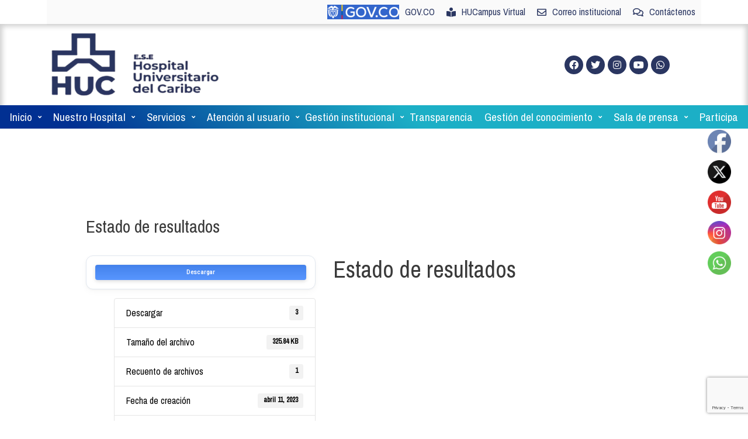

--- FILE ---
content_type: text/html; charset=UTF-8
request_url: https://www.hucaribe.gov.co/download/estado-de-resultados-2/
body_size: 29112
content:
<!DOCTYPE html>
<html lang="es">
<head>
<meta charset="UTF-8">
<meta name="viewport" content="width=device-width, initial-scale=1">
<link rel="profile" href="https://gmpg.org/xfn/11">

<title>Estado de resultados &#8211; E.S.E. Hospital Universitario del Caribe</title>
<meta name='robots' content='max-image-preview:large' />
<link rel='dns-prefetch' href='//fonts.googleapis.com' />
<link rel="alternate" type="application/rss+xml" title="E.S.E. Hospital Universitario del Caribe &raquo; Feed" href="https://www.hucaribe.gov.co/feed/" />
<link rel="alternate" type="application/rss+xml" title="E.S.E. Hospital Universitario del Caribe &raquo; Feed de los comentarios" href="https://www.hucaribe.gov.co/comments/feed/" />
<link rel='stylesheet' id='pt-cv-public-style-css' href='https://www.hucaribe.gov.co/wp-content/plugins/content-views-query-and-display-post-page/public/assets/css/cv.css?ver=4.2.1' media='all' />
<link rel='stylesheet' id='jet-menu-astra-css' href='https://www.hucaribe.gov.co/wp-content/plugins/jet-menu/integration/themes/astra/assets/css/style.css?ver=2.0.4' media='all' />
<link rel='stylesheet' id='jet-menu-hfe-css' href='https://www.hucaribe.gov.co/wp-content/plugins/jet-menu/integration/plugins/header-footer-elementor/assets/css/style.css?ver=2.0.4' media='all' />
<link rel='stylesheet' id='astra-theme-css-css' href='https://www.hucaribe.gov.co/wp-content/themes/astra/assets/css/minified/style.min.css?ver=4.0.2' media='all' />
<style id='astra-theme-css-inline-css'>
.ast-no-sidebar .entry-content .alignfull {margin-left: calc( -50vw + 50%);margin-right: calc( -50vw + 50%);max-width: 100vw;width: 100vw;}.ast-no-sidebar .entry-content .alignwide {margin-left: calc(-41vw + 50%);margin-right: calc(-41vw + 50%);max-width: unset;width: unset;}.ast-no-sidebar .entry-content .alignfull .alignfull,.ast-no-sidebar .entry-content .alignfull .alignwide,.ast-no-sidebar .entry-content .alignwide .alignfull,.ast-no-sidebar .entry-content .alignwide .alignwide,.ast-no-sidebar .entry-content .wp-block-column .alignfull,.ast-no-sidebar .entry-content .wp-block-column .alignwide{width: 100%;margin-left: auto;margin-right: auto;}.wp-block-gallery,.blocks-gallery-grid {margin: 0;}.wp-block-separator {max-width: 100px;}.wp-block-separator.is-style-wide,.wp-block-separator.is-style-dots {max-width: none;}.entry-content .has-2-columns .wp-block-column:first-child {padding-right: 10px;}.entry-content .has-2-columns .wp-block-column:last-child {padding-left: 10px;}@media (max-width: 782px) {.entry-content .wp-block-columns .wp-block-column {flex-basis: 100%;}.entry-content .has-2-columns .wp-block-column:first-child {padding-right: 0;}.entry-content .has-2-columns .wp-block-column:last-child {padding-left: 0;}}body .entry-content .wp-block-latest-posts {margin-left: 0;}body .entry-content .wp-block-latest-posts li {list-style: none;}.ast-no-sidebar .ast-container .entry-content .wp-block-latest-posts {margin-left: 0;}.ast-header-break-point .entry-content .alignwide {margin-left: auto;margin-right: auto;}.entry-content .blocks-gallery-item img {margin-bottom: auto;}.wp-block-pullquote {border-top: 4px solid #555d66;border-bottom: 4px solid #555d66;color: #40464d;}:root{--ast-container-default-xlg-padding:6.67em;--ast-container-default-lg-padding:5.67em;--ast-container-default-slg-padding:4.34em;--ast-container-default-md-padding:3.34em;--ast-container-default-sm-padding:6.67em;--ast-container-default-xs-padding:2.4em;--ast-container-default-xxs-padding:1.4em;--ast-code-block-background:#EEEEEE;--ast-comment-inputs-background:#FAFAFA;}html{font-size:100%;}a,.page-title{color:#2a3661;}a:hover,a:focus{color:#000000;}body,button,input,select,textarea,.ast-button,.ast-custom-button{font-family:'Archivo Narrow',sans-serif;font-weight:400;font-size:16px;font-size:1rem;line-height:1.6em;}blockquote{color:#000000;}h1,.entry-content h1,.entry-content h1 a,h2,.entry-content h2,.entry-content h2 a,h3,.entry-content h3,.entry-content h3 a,h4,.entry-content h4,.entry-content h4 a,h5,.entry-content h5,.entry-content h5 a,h6,.entry-content h6,.entry-content h6 a,.site-title,.site-title a{font-family:'Archivo Narrow',sans-serif;font-weight:400;}.site-title{font-size:35px;font-size:2.1875rem;display:block;}header .custom-logo-link img{max-width:600px;}.astra-logo-svg{width:600px;}.site-header .site-description{font-size:15px;font-size:0.9375rem;display:none;}.entry-title{font-size:30px;font-size:1.875rem;}h1,.entry-content h1,.entry-content h1 a{font-size:60px;font-size:3.75rem;font-family:'Archivo Narrow',sans-serif;line-height:1.4em;}h2,.entry-content h2,.entry-content h2 a{font-size:40px;font-size:2.5rem;font-family:'Archivo Narrow',sans-serif;line-height:1.25em;}h3,.entry-content h3,.entry-content h3 a{font-size:21px;font-size:1.3125rem;font-family:'Archivo Narrow',sans-serif;line-height:1.2em;}h4,.entry-content h4,.entry-content h4 a{font-size:20px;font-size:1.25rem;line-height:1.2em;font-family:'Archivo Narrow',sans-serif;}h5,.entry-content h5,.entry-content h5 a{font-size:15px;font-size:0.9375rem;line-height:1.2em;font-family:'Archivo Narrow',sans-serif;}h6,.entry-content h6,.entry-content h6 a{font-size:12px;font-size:0.75rem;line-height:1.25em;font-family:'Archivo Narrow',sans-serif;}::selection{background-color:#2a3661;color:#ffffff;}body,h1,.entry-title a,.entry-content h1,.entry-content h1 a,h2,.entry-content h2,.entry-content h2 a,h3,.entry-content h3,.entry-content h3 a,h4,.entry-content h4,.entry-content h4 a,h5,.entry-content h5,.entry-content h5 a,h6,.entry-content h6,.entry-content h6 a{color:#000000;}.tagcloud a:hover,.tagcloud a:focus,.tagcloud a.current-item{color:#ffffff;border-color:#2a3661;background-color:#2a3661;}input:focus,input[type="text"]:focus,input[type="email"]:focus,input[type="url"]:focus,input[type="password"]:focus,input[type="reset"]:focus,input[type="search"]:focus,textarea:focus{border-color:#2a3661;}input[type="radio"]:checked,input[type=reset],input[type="checkbox"]:checked,input[type="checkbox"]:hover:checked,input[type="checkbox"]:focus:checked,input[type=range]::-webkit-slider-thumb{border-color:#2a3661;background-color:#2a3661;box-shadow:none;}.site-footer a:hover + .post-count,.site-footer a:focus + .post-count{background:#2a3661;border-color:#2a3661;}.single .nav-links .nav-previous,.single .nav-links .nav-next{color:#2a3661;}.entry-meta,.entry-meta *{line-height:1.45;color:#2a3661;}.entry-meta a:hover,.entry-meta a:hover *,.entry-meta a:focus,.entry-meta a:focus *,.page-links > .page-link,.page-links .page-link:hover,.post-navigation a:hover{color:#000000;}#cat option,.secondary .calendar_wrap thead a,.secondary .calendar_wrap thead a:visited{color:#2a3661;}.secondary .calendar_wrap #today,.ast-progress-val span{background:#2a3661;}.secondary a:hover + .post-count,.secondary a:focus + .post-count{background:#2a3661;border-color:#2a3661;}.calendar_wrap #today > a{color:#ffffff;}.page-links .page-link,.single .post-navigation a{color:#2a3661;}.widget-title{font-size:22px;font-size:1.375rem;color:#000000;}.main-header-menu .menu-link,.ast-header-custom-item a{color:#000000;}.main-header-menu .menu-item:hover > .menu-link,.main-header-menu .menu-item:hover > .ast-menu-toggle,.main-header-menu .ast-masthead-custom-menu-items a:hover,.main-header-menu .menu-item.focus > .menu-link,.main-header-menu .menu-item.focus > .ast-menu-toggle,.main-header-menu .current-menu-item > .menu-link,.main-header-menu .current-menu-ancestor > .menu-link,.main-header-menu .current-menu-item > .ast-menu-toggle,.main-header-menu .current-menu-ancestor > .ast-menu-toggle{color:#2a3661;}.header-main-layout-3 .ast-main-header-bar-alignment{margin-right:auto;}.header-main-layout-2 .site-header-section-left .ast-site-identity{text-align:left;}.ast-logo-title-inline .site-logo-img{padding-right:1em;}.site-logo-img img{ transition:all 0.2s linear;}.ast-header-break-point .ast-mobile-menu-buttons-minimal.menu-toggle{background:transparent;color:#2a3661;}.ast-header-break-point .ast-mobile-menu-buttons-outline.menu-toggle{background:transparent;border:1px solid #2a3661;color:#2a3661;}.ast-header-break-point .ast-mobile-menu-buttons-fill.menu-toggle{background:#2a3661;color:#ffffff;}.ast-small-footer{color:#000000;}.ast-small-footer > .ast-footer-overlay{background-color:#ffffff;;}.ast-small-footer a{color:#2a3661;}.ast-small-footer a:hover{color:#000000;}.footer-adv .footer-adv-overlay{border-top-style:solid;border-top-color:#7a7a7a;}.wp-block-buttons.aligncenter{justify-content:center;}@media (max-width:782px){.entry-content .wp-block-columns .wp-block-column{margin-left:0px;}}.wp-block-image.aligncenter{margin-left:auto;margin-right:auto;}.wp-block-table.aligncenter{margin-left:auto;margin-right:auto;}@media (max-width:768px){.ast-separate-container #primary,.ast-separate-container #secondary{padding:1.5em 0;}#primary,#secondary{padding:1.5em 0;margin:0;}.ast-left-sidebar #content > .ast-container{display:flex;flex-direction:column-reverse;width:100%;}.ast-separate-container .ast-article-post,.ast-separate-container .ast-article-single{padding:1.5em 2.14em;}.ast-author-box img.avatar{margin:20px 0 0 0;}}@media (min-width:769px){.ast-separate-container.ast-right-sidebar #primary,.ast-separate-container.ast-left-sidebar #primary{border:0;}.search-no-results.ast-separate-container #primary{margin-bottom:4em;}}.menu-toggle,button,.ast-button,.ast-custom-button,.button,input#submit,input[type="button"],input[type="submit"],input[type="reset"]{color:#ffffff;border-color:#2a3661;background-color:#2a3661;border-radius:0px;padding-top:10px;padding-right:40px;padding-bottom:10px;padding-left:40px;font-family:inherit;font-weight:inherit;}button:focus,.menu-toggle:hover,button:hover,.ast-button:hover,.ast-custom-button:hover .button:hover,.ast-custom-button:hover,input[type=reset]:hover,input[type=reset]:focus,input#submit:hover,input#submit:focus,input[type="button"]:hover,input[type="button"]:focus,input[type="submit"]:hover,input[type="submit"]:focus{color:#ffffff;background-color:#075aae;border-color:#075aae;}@media (min-width:544px){.ast-container{max-width:100%;}}@media (max-width:544px){.ast-separate-container .ast-article-post,.ast-separate-container .ast-article-single,.ast-separate-container .comments-title,.ast-separate-container .ast-archive-description{padding:1.5em 1em;}.ast-separate-container #content .ast-container{padding-left:0.54em;padding-right:0.54em;}.ast-separate-container .ast-comment-list li.depth-1{padding:1.5em 1em;margin-bottom:1.5em;}.ast-separate-container .ast-comment-list .bypostauthor{padding:.5em;}.ast-search-menu-icon.ast-dropdown-active .search-field{width:170px;}.site-branding img,.site-header .site-logo-img .custom-logo-link img{max-width:100%;}}@media (max-width:768px){.ast-mobile-header-stack .main-header-bar .ast-search-menu-icon{display:inline-block;}.ast-header-break-point.ast-header-custom-item-outside .ast-mobile-header-stack .main-header-bar .ast-search-icon{margin:0;}.ast-comment-avatar-wrap img{max-width:2.5em;}.ast-separate-container .ast-comment-list li.depth-1{padding:1.5em 2.14em;}.ast-separate-container .comment-respond{padding:2em 2.14em;}.ast-comment-meta{padding:0 1.8888em 1.3333em;}}body,.ast-separate-container{background-color:#ffffff;;background-image:none;;}.ast-no-sidebar.ast-separate-container .entry-content .alignfull {margin-left: -6.67em;margin-right: -6.67em;width: auto;}@media (max-width: 1200px) {.ast-no-sidebar.ast-separate-container .entry-content .alignfull {margin-left: -2.4em;margin-right: -2.4em;}}@media (max-width: 768px) {.ast-no-sidebar.ast-separate-container .entry-content .alignfull {margin-left: -2.14em;margin-right: -2.14em;}}@media (max-width: 544px) {.ast-no-sidebar.ast-separate-container .entry-content .alignfull {margin-left: -1em;margin-right: -1em;}}.ast-no-sidebar.ast-separate-container .entry-content .alignwide {margin-left: -20px;margin-right: -20px;}.ast-no-sidebar.ast-separate-container .entry-content .wp-block-column .alignfull,.ast-no-sidebar.ast-separate-container .entry-content .wp-block-column .alignwide {margin-left: auto;margin-right: auto;width: 100%;}@media (max-width:768px){.site-title{display:block;}.site-header .site-description{display:none;}.entry-title{font-size:30px;}h1,.entry-content h1,.entry-content h1 a{font-size:35px;}h2,.entry-content h2,.entry-content h2 a{font-size:25px;}h3,.entry-content h3,.entry-content h3 a{font-size:20px;}}@media (max-width:544px){.site-title{display:block;}.site-header .site-description{display:none;}.entry-title{font-size:30px;}h1,.entry-content h1,.entry-content h1 a{font-size:30px;}h2,.entry-content h2,.entry-content h2 a{font-size:25px;}h3,.entry-content h3,.entry-content h3 a{font-size:20px;}}@media (max-width:768px){html{font-size:91.2%;}}@media (max-width:544px){html{font-size:91.2%;}}@media (min-width:769px){.ast-container{max-width:1240px;}}@font-face {font-family: "Astra";src: url(https://www.hucaribe.gov.co/wp-content/themes/astra/assets/fonts/astra.woff) format("woff"),url(https://www.hucaribe.gov.co/wp-content/themes/astra/assets/fonts/astra.ttf) format("truetype"),url(https://www.hucaribe.gov.co/wp-content/themes/astra/assets/fonts/astra.svg#astra) format("svg");font-weight: normal;font-style: normal;font-display: fallback;}@media (max-width:921px) {.main-header-bar .main-header-bar-navigation{display:none;}}.ast-desktop .main-header-menu.submenu-with-border .sub-menu,.ast-desktop .main-header-menu.submenu-with-border .astra-full-megamenu-wrapper{border-color:#eaeaea;}.ast-desktop .main-header-menu.submenu-with-border .sub-menu{border-top-width:1px;border-right-width:1px;border-left-width:1px;border-bottom-width:1px;border-style:solid;}.ast-desktop .main-header-menu.submenu-with-border .sub-menu .sub-menu{top:-1px;}.ast-desktop .main-header-menu.submenu-with-border .sub-menu .menu-link,.ast-desktop .main-header-menu.submenu-with-border .children .menu-link{border-bottom-width:1px;border-style:solid;border-color:#eaeaea;}@media (min-width:769px){.main-header-menu .sub-menu .menu-item.ast-left-align-sub-menu:hover > .sub-menu,.main-header-menu .sub-menu .menu-item.ast-left-align-sub-menu.focus > .sub-menu{margin-left:-2px;}}.ast-small-footer{border-top-style:solid;border-top-width:1px;border-top-color:#f2f2f2;}.ast-header-break-point.ast-header-custom-item-inside .main-header-bar .main-header-bar-navigation .ast-search-icon {display: none;}.ast-header-break-point.ast-header-custom-item-inside .main-header-bar .ast-search-menu-icon .search-form {padding: 0;display: block;overflow: hidden;}.ast-header-break-point .ast-header-custom-item .widget:last-child {margin-bottom: 1em;}.ast-header-custom-item .widget {margin: 0.5em;display: inline-block;vertical-align: middle;}.ast-header-custom-item .widget p {margin-bottom: 0;}.ast-header-custom-item .widget li {width: auto;}.ast-header-custom-item-inside .button-custom-menu-item .menu-link {display: none;}.ast-header-custom-item-inside.ast-header-break-point .button-custom-menu-item .ast-custom-button-link {display: none;}.ast-header-custom-item-inside.ast-header-break-point .button-custom-menu-item .menu-link {display: block;}.ast-header-break-point.ast-header-custom-item-outside .main-header-bar .ast-search-icon {margin-right: 1em;}.ast-header-break-point.ast-header-custom-item-inside .main-header-bar .ast-search-menu-icon .search-field,.ast-header-break-point.ast-header-custom-item-inside .main-header-bar .ast-search-menu-icon.ast-inline-search .search-field {width: 100%;padding-right: 5.5em;}.ast-header-break-point.ast-header-custom-item-inside .main-header-bar .ast-search-menu-icon .search-submit {display: block;position: absolute;height: 100%;top: 0;right: 0;padding: 0 1em;border-radius: 0;}.ast-header-break-point .ast-header-custom-item .ast-masthead-custom-menu-items {padding-left: 20px;padding-right: 20px;margin-bottom: 1em;margin-top: 1em;}.ast-header-custom-item-inside.ast-header-break-point .button-custom-menu-item {padding-left: 0;padding-right: 0;margin-top: 0;margin-bottom: 0;}.astra-icon-down_arrow::after {content: "\e900";font-family: Astra;}.astra-icon-close::after {content: "\e5cd";font-family: Astra;}.astra-icon-drag_handle::after {content: "\e25d";font-family: Astra;}.astra-icon-format_align_justify::after {content: "\e235";font-family: Astra;}.astra-icon-menu::after {content: "\e5d2";font-family: Astra;}.astra-icon-reorder::after {content: "\e8fe";font-family: Astra;}.astra-icon-search::after {content: "\e8b6";font-family: Astra;}.astra-icon-zoom_in::after {content: "\e56b";font-family: Astra;}.astra-icon-check-circle::after {content: "\e901";font-family: Astra;}.astra-icon-shopping-cart::after {content: "\f07a";font-family: Astra;}.astra-icon-shopping-bag::after {content: "\f290";font-family: Astra;}.astra-icon-shopping-basket::after {content: "\f291";font-family: Astra;}.astra-icon-circle-o::after {content: "\e903";font-family: Astra;}.astra-icon-certificate::after {content: "\e902";font-family: Astra;}blockquote {padding: 1.2em;}:root .has-ast-global-color-0-color{color:var(--ast-global-color-0);}:root .has-ast-global-color-0-background-color{background-color:var(--ast-global-color-0);}:root .wp-block-button .has-ast-global-color-0-color{color:var(--ast-global-color-0);}:root .wp-block-button .has-ast-global-color-0-background-color{background-color:var(--ast-global-color-0);}:root .has-ast-global-color-1-color{color:var(--ast-global-color-1);}:root .has-ast-global-color-1-background-color{background-color:var(--ast-global-color-1);}:root .wp-block-button .has-ast-global-color-1-color{color:var(--ast-global-color-1);}:root .wp-block-button .has-ast-global-color-1-background-color{background-color:var(--ast-global-color-1);}:root .has-ast-global-color-2-color{color:var(--ast-global-color-2);}:root .has-ast-global-color-2-background-color{background-color:var(--ast-global-color-2);}:root .wp-block-button .has-ast-global-color-2-color{color:var(--ast-global-color-2);}:root .wp-block-button .has-ast-global-color-2-background-color{background-color:var(--ast-global-color-2);}:root .has-ast-global-color-3-color{color:var(--ast-global-color-3);}:root .has-ast-global-color-3-background-color{background-color:var(--ast-global-color-3);}:root .wp-block-button .has-ast-global-color-3-color{color:var(--ast-global-color-3);}:root .wp-block-button .has-ast-global-color-3-background-color{background-color:var(--ast-global-color-3);}:root .has-ast-global-color-4-color{color:var(--ast-global-color-4);}:root .has-ast-global-color-4-background-color{background-color:var(--ast-global-color-4);}:root .wp-block-button .has-ast-global-color-4-color{color:var(--ast-global-color-4);}:root .wp-block-button .has-ast-global-color-4-background-color{background-color:var(--ast-global-color-4);}:root .has-ast-global-color-5-color{color:var(--ast-global-color-5);}:root .has-ast-global-color-5-background-color{background-color:var(--ast-global-color-5);}:root .wp-block-button .has-ast-global-color-5-color{color:var(--ast-global-color-5);}:root .wp-block-button .has-ast-global-color-5-background-color{background-color:var(--ast-global-color-5);}:root .has-ast-global-color-6-color{color:var(--ast-global-color-6);}:root .has-ast-global-color-6-background-color{background-color:var(--ast-global-color-6);}:root .wp-block-button .has-ast-global-color-6-color{color:var(--ast-global-color-6);}:root .wp-block-button .has-ast-global-color-6-background-color{background-color:var(--ast-global-color-6);}:root .has-ast-global-color-7-color{color:var(--ast-global-color-7);}:root .has-ast-global-color-7-background-color{background-color:var(--ast-global-color-7);}:root .wp-block-button .has-ast-global-color-7-color{color:var(--ast-global-color-7);}:root .wp-block-button .has-ast-global-color-7-background-color{background-color:var(--ast-global-color-7);}:root .has-ast-global-color-8-color{color:var(--ast-global-color-8);}:root .has-ast-global-color-8-background-color{background-color:var(--ast-global-color-8);}:root .wp-block-button .has-ast-global-color-8-color{color:var(--ast-global-color-8);}:root .wp-block-button .has-ast-global-color-8-background-color{background-color:var(--ast-global-color-8);}:root{--ast-global-color-0:#0170B9;--ast-global-color-1:#3a3a3a;--ast-global-color-2:#3a3a3a;--ast-global-color-3:#4B4F58;--ast-global-color-4:#F5F5F5;--ast-global-color-5:#FFFFFF;--ast-global-color-6:#E5E5E5;--ast-global-color-7:#424242;--ast-global-color-8:#000000;}:root {--ast-border-color : #dddddd;}.ast-single-entry-banner {-js-display: flex;display: flex;flex-direction: column;justify-content: center;text-align: center;position: relative;background: #eeeeee;}.ast-single-entry-banner[data-banner-layout="layout-1"] {max-width: 1200px;background: inherit;padding: 20px 0;}.ast-single-entry-banner[data-banner-width-type="custom"] {margin: 0 auto;width: 100%;}.ast-single-entry-banner + .site-content .entry-header {margin-bottom: 0;}header.entry-header > *:not(:last-child){margin-bottom:10px;}.ast-archive-entry-banner {-js-display: flex;display: flex;flex-direction: column;justify-content: center;text-align: center;position: relative;background: #eeeeee;}.ast-archive-entry-banner[data-banner-width-type="custom"] {margin: 0 auto;width: 100%;}.ast-archive-entry-banner[data-banner-layout="layout-1"] {background: inherit;padding: 20px 0;text-align: left;}body.archive .ast-archive-description{max-width:1200px;width:100%;text-align:left;padding-top:3em;padding-right:3em;padding-bottom:3em;padding-left:3em;}body.archive .ast-archive-description .ast-archive-title,body.archive .ast-archive-description .ast-archive-title *{font-size:40px;font-size:2.5rem;}body.archive .ast-archive-description > *:not(:last-child){margin-bottom:10px;}@media (max-width:768px){body.archive .ast-archive-description{text-align:left;}}@media (max-width:544px){body.archive .ast-archive-description{text-align:left;}}.ast-breadcrumbs .trail-browse,.ast-breadcrumbs .trail-items,.ast-breadcrumbs .trail-items li{display:inline-block;margin:0;padding:0;border:none;background:inherit;text-indent:0;}.ast-breadcrumbs .trail-browse{font-size:inherit;font-style:inherit;font-weight:inherit;color:inherit;}.ast-breadcrumbs .trail-items{list-style:none;}.trail-items li::after{padding:0 0.3em;content:"\00bb";}.trail-items li:last-of-type::after{display:none;}h1,.entry-content h1,h2,.entry-content h2,h3,.entry-content h3,h4,.entry-content h4,h5,.entry-content h5,h6,.entry-content h6{color:var(--ast-global-color-2);}.elementor-template-full-width .ast-container{display:block;}@media (max-width:544px){.elementor-element .elementor-wc-products .woocommerce[class*="columns-"] ul.products li.product{width:auto;margin:0;}.elementor-element .woocommerce .woocommerce-result-count{float:none;}}.ast-header-break-point .main-header-bar{border-bottom-width:1px;border-bottom-color:#f2f2f2;}@media (min-width:769px){.main-header-bar{border-bottom-width:1px;border-bottom-color:#f2f2f2;}}.ast-flex{-webkit-align-content:center;-ms-flex-line-pack:center;align-content:center;-webkit-box-align:center;-webkit-align-items:center;-moz-box-align:center;-ms-flex-align:center;align-items:center;}.main-header-bar{padding:1em 0;}.ast-site-identity{padding:0;}.header-main-layout-1 .ast-flex.main-header-container, .header-main-layout-3 .ast-flex.main-header-container{-webkit-align-content:center;-ms-flex-line-pack:center;align-content:center;-webkit-box-align:center;-webkit-align-items:center;-moz-box-align:center;-ms-flex-align:center;align-items:center;}.header-main-layout-1 .ast-flex.main-header-container, .header-main-layout-3 .ast-flex.main-header-container{-webkit-align-content:center;-ms-flex-line-pack:center;align-content:center;-webkit-box-align:center;-webkit-align-items:center;-moz-box-align:center;-ms-flex-align:center;align-items:center;}.main-header-menu .sub-menu .menu-item.menu-item-has-children > .menu-link:after{position:absolute;right:1em;top:50%;transform:translate(0,-50%) rotate(270deg);}.ast-header-break-point .main-header-bar .main-header-bar-navigation .page_item_has_children > .ast-menu-toggle::before, .ast-header-break-point .main-header-bar .main-header-bar-navigation .menu-item-has-children > .ast-menu-toggle::before, .ast-mobile-popup-drawer .main-header-bar-navigation .menu-item-has-children>.ast-menu-toggle::before, .ast-header-break-point .ast-mobile-header-wrap .main-header-bar-navigation .menu-item-has-children > .ast-menu-toggle::before{font-weight:bold;content:"\e900";font-family:Astra;text-decoration:inherit;display:inline-block;}.ast-header-break-point .main-navigation ul.sub-menu .menu-item .menu-link:before{content:"\e900";font-family:Astra;font-size:.65em;text-decoration:inherit;display:inline-block;transform:translate(0, -2px) rotateZ(270deg);margin-right:5px;}.widget_search .search-form:after{font-family:Astra;font-size:1.2em;font-weight:normal;content:"\e8b6";position:absolute;top:50%;right:15px;transform:translate(0, -50%);}.astra-search-icon::before{content:"\e8b6";font-family:Astra;font-style:normal;font-weight:normal;text-decoration:inherit;text-align:center;-webkit-font-smoothing:antialiased;-moz-osx-font-smoothing:grayscale;z-index:3;}.main-header-bar .main-header-bar-navigation .page_item_has_children > a:after, .main-header-bar .main-header-bar-navigation .menu-item-has-children > a:after, .site-header-focus-item .main-header-bar-navigation .menu-item-has-children > .menu-link:after{content:"\e900";display:inline-block;font-family:Astra;font-size:.6rem;font-weight:bold;text-rendering:auto;-webkit-font-smoothing:antialiased;-moz-osx-font-smoothing:grayscale;margin-left:10px;line-height:normal;}.ast-mobile-popup-drawer .main-header-bar-navigation .ast-submenu-expanded>.ast-menu-toggle::before{transform:rotateX(180deg);}.ast-header-break-point .main-header-bar-navigation .menu-item-has-children > .menu-link:after{display:none;}.ast-separate-container .blog-layout-1, .ast-separate-container .blog-layout-2, .ast-separate-container .blog-layout-3{background-color:transparent;background-image:none;}.ast-separate-container .ast-article-post{background-color:var(--ast-global-color-5);;background-image:none;;}@media (max-width:768px){.ast-separate-container .ast-article-post{background-color:var(--ast-global-color-5);;background-image:none;;}}@media (max-width:544px){.ast-separate-container .ast-article-post{background-color:var(--ast-global-color-5);;background-image:none;;}}.ast-separate-container .ast-article-single:not(.ast-related-post), .ast-separate-container .comments-area .comment-respond,.ast-separate-container .comments-area .ast-comment-list li, .ast-separate-container .ast-woocommerce-container, .ast-separate-container .error-404, .ast-separate-container .no-results, .single.ast-separate-container  .ast-author-meta, .ast-separate-container .related-posts-title-wrapper, .ast-separate-container.ast-two-container #secondary .widget,.ast-separate-container .comments-count-wrapper, .ast-box-layout.ast-plain-container .site-content,.ast-padded-layout.ast-plain-container .site-content, .ast-separate-container .comments-area .comments-title, .ast-narrow-container .site-content{background-color:var(--ast-global-color-5);;background-image:none;;}@media (max-width:768px){.ast-separate-container .ast-article-single:not(.ast-related-post), .ast-separate-container .comments-area .comment-respond,.ast-separate-container .comments-area .ast-comment-list li, .ast-separate-container .ast-woocommerce-container, .ast-separate-container .error-404, .ast-separate-container .no-results, .single.ast-separate-container  .ast-author-meta, .ast-separate-container .related-posts-title-wrapper, .ast-separate-container.ast-two-container #secondary .widget,.ast-separate-container .comments-count-wrapper, .ast-box-layout.ast-plain-container .site-content,.ast-padded-layout.ast-plain-container .site-content, .ast-separate-container .comments-area .comments-title, .ast-narrow-container .site-content{background-color:var(--ast-global-color-5);;background-image:none;;}}@media (max-width:544px){.ast-separate-container .ast-article-single:not(.ast-related-post), .ast-separate-container .comments-area .comment-respond,.ast-separate-container .comments-area .ast-comment-list li, .ast-separate-container .ast-woocommerce-container, .ast-separate-container .error-404, .ast-separate-container .no-results, .single.ast-separate-container  .ast-author-meta, .ast-separate-container .related-posts-title-wrapper, .ast-separate-container.ast-two-container #secondary .widget,.ast-separate-container .comments-count-wrapper, .ast-box-layout.ast-plain-container .site-content,.ast-padded-layout.ast-plain-container .site-content, .ast-separate-container .comments-area .comments-title, .ast-narrow-container .site-content{background-color:var(--ast-global-color-5);;background-image:none;;}}:root{--e-global-color-astglobalcolor0:#0170B9;--e-global-color-astglobalcolor1:#3a3a3a;--e-global-color-astglobalcolor2:#3a3a3a;--e-global-color-astglobalcolor3:#4B4F58;--e-global-color-astglobalcolor4:#F5F5F5;--e-global-color-astglobalcolor5:#FFFFFF;--e-global-color-astglobalcolor6:#E5E5E5;--e-global-color-astglobalcolor7:#424242;--e-global-color-astglobalcolor8:#000000;}
</style>
<link rel='stylesheet' id='astra-google-fonts-css' href='https://fonts.googleapis.com/css?family=Archivo+Narrow%3A400%2C&#038;display=fallback&#038;ver=4.0.2' media='all' />
<link rel='stylesheet' id='hfe-widgets-style-css' href='https://www.hucaribe.gov.co/wp-content/plugins/header-footer-elementor/inc/widgets-css/frontend.css?ver=2.8.1' media='all' />
<link rel='stylesheet' id='element-pack-site-css' href='https://www.hucaribe.gov.co/wp-content/plugins/bdthemes-element-pack/assets/css/element-pack-site.css?ver=2.5.4' media='all' />
<link rel='stylesheet' id='wp-block-library-css' href='https://www.hucaribe.gov.co/wp-includes/css/dist/block-library/style.min.css?ver=6.1.9' media='all' />
<style id='pdfemb-pdf-embedder-viewer-style-inline-css'>
.wp-block-pdfemb-pdf-embedder-viewer{max-width:none}

</style>
<style id='global-styles-inline-css'>
body{--wp--preset--color--black: #000000;--wp--preset--color--cyan-bluish-gray: #abb8c3;--wp--preset--color--white: #ffffff;--wp--preset--color--pale-pink: #f78da7;--wp--preset--color--vivid-red: #cf2e2e;--wp--preset--color--luminous-vivid-orange: #ff6900;--wp--preset--color--luminous-vivid-amber: #fcb900;--wp--preset--color--light-green-cyan: #7bdcb5;--wp--preset--color--vivid-green-cyan: #00d084;--wp--preset--color--pale-cyan-blue: #8ed1fc;--wp--preset--color--vivid-cyan-blue: #0693e3;--wp--preset--color--vivid-purple: #9b51e0;--wp--preset--color--ast-global-color-0: var(--ast-global-color-0);--wp--preset--color--ast-global-color-1: var(--ast-global-color-1);--wp--preset--color--ast-global-color-2: var(--ast-global-color-2);--wp--preset--color--ast-global-color-3: var(--ast-global-color-3);--wp--preset--color--ast-global-color-4: var(--ast-global-color-4);--wp--preset--color--ast-global-color-5: var(--ast-global-color-5);--wp--preset--color--ast-global-color-6: var(--ast-global-color-6);--wp--preset--color--ast-global-color-7: var(--ast-global-color-7);--wp--preset--color--ast-global-color-8: var(--ast-global-color-8);--wp--preset--gradient--vivid-cyan-blue-to-vivid-purple: linear-gradient(135deg,rgba(6,147,227,1) 0%,rgb(155,81,224) 100%);--wp--preset--gradient--light-green-cyan-to-vivid-green-cyan: linear-gradient(135deg,rgb(122,220,180) 0%,rgb(0,208,130) 100%);--wp--preset--gradient--luminous-vivid-amber-to-luminous-vivid-orange: linear-gradient(135deg,rgba(252,185,0,1) 0%,rgba(255,105,0,1) 100%);--wp--preset--gradient--luminous-vivid-orange-to-vivid-red: linear-gradient(135deg,rgba(255,105,0,1) 0%,rgb(207,46,46) 100%);--wp--preset--gradient--very-light-gray-to-cyan-bluish-gray: linear-gradient(135deg,rgb(238,238,238) 0%,rgb(169,184,195) 100%);--wp--preset--gradient--cool-to-warm-spectrum: linear-gradient(135deg,rgb(74,234,220) 0%,rgb(151,120,209) 20%,rgb(207,42,186) 40%,rgb(238,44,130) 60%,rgb(251,105,98) 80%,rgb(254,248,76) 100%);--wp--preset--gradient--blush-light-purple: linear-gradient(135deg,rgb(255,206,236) 0%,rgb(152,150,240) 100%);--wp--preset--gradient--blush-bordeaux: linear-gradient(135deg,rgb(254,205,165) 0%,rgb(254,45,45) 50%,rgb(107,0,62) 100%);--wp--preset--gradient--luminous-dusk: linear-gradient(135deg,rgb(255,203,112) 0%,rgb(199,81,192) 50%,rgb(65,88,208) 100%);--wp--preset--gradient--pale-ocean: linear-gradient(135deg,rgb(255,245,203) 0%,rgb(182,227,212) 50%,rgb(51,167,181) 100%);--wp--preset--gradient--electric-grass: linear-gradient(135deg,rgb(202,248,128) 0%,rgb(113,206,126) 100%);--wp--preset--gradient--midnight: linear-gradient(135deg,rgb(2,3,129) 0%,rgb(40,116,252) 100%);--wp--preset--duotone--dark-grayscale: url('#wp-duotone-dark-grayscale');--wp--preset--duotone--grayscale: url('#wp-duotone-grayscale');--wp--preset--duotone--purple-yellow: url('#wp-duotone-purple-yellow');--wp--preset--duotone--blue-red: url('#wp-duotone-blue-red');--wp--preset--duotone--midnight: url('#wp-duotone-midnight');--wp--preset--duotone--magenta-yellow: url('#wp-duotone-magenta-yellow');--wp--preset--duotone--purple-green: url('#wp-duotone-purple-green');--wp--preset--duotone--blue-orange: url('#wp-duotone-blue-orange');--wp--preset--font-size--small: 13px;--wp--preset--font-size--medium: 20px;--wp--preset--font-size--large: 36px;--wp--preset--font-size--x-large: 42px;--wp--preset--spacing--20: 0.44rem;--wp--preset--spacing--30: 0.67rem;--wp--preset--spacing--40: 1rem;--wp--preset--spacing--50: 1.5rem;--wp--preset--spacing--60: 2.25rem;--wp--preset--spacing--70: 3.38rem;--wp--preset--spacing--80: 5.06rem;}body { margin: 0;--wp--style--global--content-size: var(--wp--custom--ast-content-width-size);--wp--style--global--wide-size: var(--wp--custom--ast-wide-width-size); }.wp-site-blocks > .alignleft { float: left; margin-right: 2em; }.wp-site-blocks > .alignright { float: right; margin-left: 2em; }.wp-site-blocks > .aligncenter { justify-content: center; margin-left: auto; margin-right: auto; }.wp-site-blocks > * { margin-block-start: 0; margin-block-end: 0; }.wp-site-blocks > * + * { margin-block-start: 24px; }body { --wp--style--block-gap: 24px; }body .is-layout-flow > *{margin-block-start: 0;margin-block-end: 0;}body .is-layout-flow > * + *{margin-block-start: 24px;margin-block-end: 0;}body .is-layout-constrained > *{margin-block-start: 0;margin-block-end: 0;}body .is-layout-constrained > * + *{margin-block-start: 24px;margin-block-end: 0;}body .is-layout-flex{gap: 24px;}body .is-layout-flow > .alignleft{float: left;margin-inline-start: 0;margin-inline-end: 2em;}body .is-layout-flow > .alignright{float: right;margin-inline-start: 2em;margin-inline-end: 0;}body .is-layout-flow > .aligncenter{margin-left: auto !important;margin-right: auto !important;}body .is-layout-constrained > .alignleft{float: left;margin-inline-start: 0;margin-inline-end: 2em;}body .is-layout-constrained > .alignright{float: right;margin-inline-start: 2em;margin-inline-end: 0;}body .is-layout-constrained > .aligncenter{margin-left: auto !important;margin-right: auto !important;}body .is-layout-constrained > :where(:not(.alignleft):not(.alignright):not(.alignfull)){max-width: var(--wp--style--global--content-size);margin-left: auto !important;margin-right: auto !important;}body .is-layout-constrained > .alignwide{max-width: var(--wp--style--global--wide-size);}body .is-layout-flex{display: flex;}body .is-layout-flex{flex-wrap: wrap;align-items: center;}body .is-layout-flex > *{margin: 0;}body{padding-top: 0px;padding-right: 0px;padding-bottom: 0px;padding-left: 0px;}a:where(:not(.wp-element-button)){text-decoration: none;}.wp-element-button, .wp-block-button__link{background-color: #32373c;border-width: 0;color: #fff;font-family: inherit;font-size: inherit;line-height: inherit;padding: calc(0.667em + 2px) calc(1.333em + 2px);text-decoration: none;}.has-black-color{color: var(--wp--preset--color--black) !important;}.has-cyan-bluish-gray-color{color: var(--wp--preset--color--cyan-bluish-gray) !important;}.has-white-color{color: var(--wp--preset--color--white) !important;}.has-pale-pink-color{color: var(--wp--preset--color--pale-pink) !important;}.has-vivid-red-color{color: var(--wp--preset--color--vivid-red) !important;}.has-luminous-vivid-orange-color{color: var(--wp--preset--color--luminous-vivid-orange) !important;}.has-luminous-vivid-amber-color{color: var(--wp--preset--color--luminous-vivid-amber) !important;}.has-light-green-cyan-color{color: var(--wp--preset--color--light-green-cyan) !important;}.has-vivid-green-cyan-color{color: var(--wp--preset--color--vivid-green-cyan) !important;}.has-pale-cyan-blue-color{color: var(--wp--preset--color--pale-cyan-blue) !important;}.has-vivid-cyan-blue-color{color: var(--wp--preset--color--vivid-cyan-blue) !important;}.has-vivid-purple-color{color: var(--wp--preset--color--vivid-purple) !important;}.has-ast-global-color-0-color{color: var(--wp--preset--color--ast-global-color-0) !important;}.has-ast-global-color-1-color{color: var(--wp--preset--color--ast-global-color-1) !important;}.has-ast-global-color-2-color{color: var(--wp--preset--color--ast-global-color-2) !important;}.has-ast-global-color-3-color{color: var(--wp--preset--color--ast-global-color-3) !important;}.has-ast-global-color-4-color{color: var(--wp--preset--color--ast-global-color-4) !important;}.has-ast-global-color-5-color{color: var(--wp--preset--color--ast-global-color-5) !important;}.has-ast-global-color-6-color{color: var(--wp--preset--color--ast-global-color-6) !important;}.has-ast-global-color-7-color{color: var(--wp--preset--color--ast-global-color-7) !important;}.has-ast-global-color-8-color{color: var(--wp--preset--color--ast-global-color-8) !important;}.has-black-background-color{background-color: var(--wp--preset--color--black) !important;}.has-cyan-bluish-gray-background-color{background-color: var(--wp--preset--color--cyan-bluish-gray) !important;}.has-white-background-color{background-color: var(--wp--preset--color--white) !important;}.has-pale-pink-background-color{background-color: var(--wp--preset--color--pale-pink) !important;}.has-vivid-red-background-color{background-color: var(--wp--preset--color--vivid-red) !important;}.has-luminous-vivid-orange-background-color{background-color: var(--wp--preset--color--luminous-vivid-orange) !important;}.has-luminous-vivid-amber-background-color{background-color: var(--wp--preset--color--luminous-vivid-amber) !important;}.has-light-green-cyan-background-color{background-color: var(--wp--preset--color--light-green-cyan) !important;}.has-vivid-green-cyan-background-color{background-color: var(--wp--preset--color--vivid-green-cyan) !important;}.has-pale-cyan-blue-background-color{background-color: var(--wp--preset--color--pale-cyan-blue) !important;}.has-vivid-cyan-blue-background-color{background-color: var(--wp--preset--color--vivid-cyan-blue) !important;}.has-vivid-purple-background-color{background-color: var(--wp--preset--color--vivid-purple) !important;}.has-ast-global-color-0-background-color{background-color: var(--wp--preset--color--ast-global-color-0) !important;}.has-ast-global-color-1-background-color{background-color: var(--wp--preset--color--ast-global-color-1) !important;}.has-ast-global-color-2-background-color{background-color: var(--wp--preset--color--ast-global-color-2) !important;}.has-ast-global-color-3-background-color{background-color: var(--wp--preset--color--ast-global-color-3) !important;}.has-ast-global-color-4-background-color{background-color: var(--wp--preset--color--ast-global-color-4) !important;}.has-ast-global-color-5-background-color{background-color: var(--wp--preset--color--ast-global-color-5) !important;}.has-ast-global-color-6-background-color{background-color: var(--wp--preset--color--ast-global-color-6) !important;}.has-ast-global-color-7-background-color{background-color: var(--wp--preset--color--ast-global-color-7) !important;}.has-ast-global-color-8-background-color{background-color: var(--wp--preset--color--ast-global-color-8) !important;}.has-black-border-color{border-color: var(--wp--preset--color--black) !important;}.has-cyan-bluish-gray-border-color{border-color: var(--wp--preset--color--cyan-bluish-gray) !important;}.has-white-border-color{border-color: var(--wp--preset--color--white) !important;}.has-pale-pink-border-color{border-color: var(--wp--preset--color--pale-pink) !important;}.has-vivid-red-border-color{border-color: var(--wp--preset--color--vivid-red) !important;}.has-luminous-vivid-orange-border-color{border-color: var(--wp--preset--color--luminous-vivid-orange) !important;}.has-luminous-vivid-amber-border-color{border-color: var(--wp--preset--color--luminous-vivid-amber) !important;}.has-light-green-cyan-border-color{border-color: var(--wp--preset--color--light-green-cyan) !important;}.has-vivid-green-cyan-border-color{border-color: var(--wp--preset--color--vivid-green-cyan) !important;}.has-pale-cyan-blue-border-color{border-color: var(--wp--preset--color--pale-cyan-blue) !important;}.has-vivid-cyan-blue-border-color{border-color: var(--wp--preset--color--vivid-cyan-blue) !important;}.has-vivid-purple-border-color{border-color: var(--wp--preset--color--vivid-purple) !important;}.has-ast-global-color-0-border-color{border-color: var(--wp--preset--color--ast-global-color-0) !important;}.has-ast-global-color-1-border-color{border-color: var(--wp--preset--color--ast-global-color-1) !important;}.has-ast-global-color-2-border-color{border-color: var(--wp--preset--color--ast-global-color-2) !important;}.has-ast-global-color-3-border-color{border-color: var(--wp--preset--color--ast-global-color-3) !important;}.has-ast-global-color-4-border-color{border-color: var(--wp--preset--color--ast-global-color-4) !important;}.has-ast-global-color-5-border-color{border-color: var(--wp--preset--color--ast-global-color-5) !important;}.has-ast-global-color-6-border-color{border-color: var(--wp--preset--color--ast-global-color-6) !important;}.has-ast-global-color-7-border-color{border-color: var(--wp--preset--color--ast-global-color-7) !important;}.has-ast-global-color-8-border-color{border-color: var(--wp--preset--color--ast-global-color-8) !important;}.has-vivid-cyan-blue-to-vivid-purple-gradient-background{background: var(--wp--preset--gradient--vivid-cyan-blue-to-vivid-purple) !important;}.has-light-green-cyan-to-vivid-green-cyan-gradient-background{background: var(--wp--preset--gradient--light-green-cyan-to-vivid-green-cyan) !important;}.has-luminous-vivid-amber-to-luminous-vivid-orange-gradient-background{background: var(--wp--preset--gradient--luminous-vivid-amber-to-luminous-vivid-orange) !important;}.has-luminous-vivid-orange-to-vivid-red-gradient-background{background: var(--wp--preset--gradient--luminous-vivid-orange-to-vivid-red) !important;}.has-very-light-gray-to-cyan-bluish-gray-gradient-background{background: var(--wp--preset--gradient--very-light-gray-to-cyan-bluish-gray) !important;}.has-cool-to-warm-spectrum-gradient-background{background: var(--wp--preset--gradient--cool-to-warm-spectrum) !important;}.has-blush-light-purple-gradient-background{background: var(--wp--preset--gradient--blush-light-purple) !important;}.has-blush-bordeaux-gradient-background{background: var(--wp--preset--gradient--blush-bordeaux) !important;}.has-luminous-dusk-gradient-background{background: var(--wp--preset--gradient--luminous-dusk) !important;}.has-pale-ocean-gradient-background{background: var(--wp--preset--gradient--pale-ocean) !important;}.has-electric-grass-gradient-background{background: var(--wp--preset--gradient--electric-grass) !important;}.has-midnight-gradient-background{background: var(--wp--preset--gradient--midnight) !important;}.has-small-font-size{font-size: var(--wp--preset--font-size--small) !important;}.has-medium-font-size{font-size: var(--wp--preset--font-size--medium) !important;}.has-large-font-size{font-size: var(--wp--preset--font-size--large) !important;}.has-x-large-font-size{font-size: var(--wp--preset--font-size--x-large) !important;}
.wp-block-navigation a:where(:not(.wp-element-button)){color: inherit;}
.wp-block-pullquote{font-size: 1.5em;line-height: 1.6;}
</style>
<link rel='stylesheet' id='contact-form-7-css' href='https://www.hucaribe.gov.co/wp-content/plugins/contact-form-7/includes/css/styles.css?ver=5.7.3' media='all' />
<link rel='stylesheet' id='astra-contact-form-7-css' href='https://www.hucaribe.gov.co/wp-content/themes/astra/assets/css/minified/compatibility/contact-form-7-main.min.css?ver=4.0.2' media='all' />
<link rel='stylesheet' id='wpdm-fonticon-css' href='https://www.hucaribe.gov.co/wp-content/plugins/download-manager/assets/wpdm-iconfont/css/wpdm-icons.css?ver=6.1.9' media='all' />
<link rel='stylesheet' id='wpdm-front-css' href='https://www.hucaribe.gov.co/wp-content/plugins/download-manager/assets/css/front.min.css?ver=6.1.9' media='all' />
<link rel='stylesheet' id='SFSImainCss-css' href='https://www.hucaribe.gov.co/wp-content/plugins/ultimate-social-media-icons/css/sfsi-style.css?ver=2.9.6' media='all' />
<link rel='stylesheet' id='awsm-team-css' href='https://www.hucaribe.gov.co/wp-content/plugins/awsm-team/css/team.min.css?ver=1.3.3' media='all' />
<link rel='stylesheet' id='hfe-style-css' href='https://www.hucaribe.gov.co/wp-content/plugins/header-footer-elementor/assets/css/header-footer-elementor.css?ver=2.8.1' media='all' />
<link rel='stylesheet' id='elementor-icons-css' href='https://www.hucaribe.gov.co/wp-content/plugins/elementor/assets/lib/eicons/css/elementor-icons.min.css?ver=5.14.0' media='all' />
<link rel='stylesheet' id='elementor-frontend-legacy-css' href='https://www.hucaribe.gov.co/wp-content/plugins/elementor/assets/css/frontend-legacy.min.css?ver=3.5.6' media='all' />
<link rel='stylesheet' id='elementor-frontend-css' href='https://www.hucaribe.gov.co/wp-content/plugins/elementor/assets/css/frontend.min.css?ver=3.5.6' media='all' />
<link rel='stylesheet' id='elementor-post-4247-css' href='https://www.hucaribe.gov.co/wp-content/uploads/elementor/css/post-4247.css?ver=1768403822' media='all' />
<link rel='stylesheet' id='jet-tricks-frontend-css' href='https://www.hucaribe.gov.co/wp-content/plugins/jet-tricks/assets/css/jet-tricks-frontend.css?ver=1.2.3' media='all' />
<link rel='stylesheet' id='elementor-post-389-css' href='https://www.hucaribe.gov.co/wp-content/uploads/elementor/css/post-389.css?ver=1768403830' media='all' />
<link rel='stylesheet' id='elementor-post-457-css' href='https://www.hucaribe.gov.co/wp-content/uploads/elementor/css/post-457.css?ver=1768403830' media='all' />
<link rel='stylesheet' id='font-awesome-all-css' href='https://www.hucaribe.gov.co/wp-content/plugins/jet-menu/assets/public/lib/font-awesome/css/all.min.css?ver=5.12.0' media='all' />
<link rel='stylesheet' id='font-awesome-v4-shims-css' href='https://www.hucaribe.gov.co/wp-content/plugins/jet-menu/assets/public/lib/font-awesome/css/v4-shims.min.css?ver=5.12.0' media='all' />
<link rel='stylesheet' id='jet-menu-public-css' href='https://www.hucaribe.gov.co/wp-content/plugins/jet-menu/assets/public/css/public.css?ver=2.0.4' media='all' />
<link rel='stylesheet' id='jet-menu-general-css' href='https://www.hucaribe.gov.co/wp-content/uploads/jet-menu/jet-menu-general.css?ver=1756149543' media='all' />
<link rel='stylesheet' id='searchwp-forms-css' href='https://www.hucaribe.gov.co/wp-content/plugins/searchwp-live-ajax-search/assets/styles/frontend/search-forms.min.css?ver=1.8.7' media='all' />
<link rel='stylesheet' id='searchwp-live-search-css' href='https://www.hucaribe.gov.co/wp-content/plugins/searchwp-live-ajax-search/assets/styles/style.min.css?ver=1.8.7' media='all' />
<style id='searchwp-live-search-inline-css'>
.searchwp-live-search-result .searchwp-live-search-result--title a {
  font-size: 16px;
}
.searchwp-live-search-result .searchwp-live-search-result--price {
  font-size: 14px;
}
.searchwp-live-search-result .searchwp-live-search-result--add-to-cart .button {
  font-size: 14px;
}

</style>
<link rel='stylesheet' id='hfe-elementor-icons-css' href='https://www.hucaribe.gov.co/wp-content/plugins/elementor/assets/lib/eicons/css/elementor-icons.min.css?ver=5.34.0' media='all' />
<link rel='stylesheet' id='hfe-icons-list-css' href='https://www.hucaribe.gov.co/wp-content/plugins/elementor/assets/css/widget-icon-list.min.css?ver=3.24.3' media='all' />
<link rel='stylesheet' id='hfe-social-icons-css' href='https://www.hucaribe.gov.co/wp-content/plugins/elementor/assets/css/widget-social-icons.min.css?ver=3.24.0' media='all' />
<link rel='stylesheet' id='hfe-social-share-icons-brands-css' href='https://www.hucaribe.gov.co/wp-content/plugins/elementor/assets/lib/font-awesome/css/brands.css?ver=5.15.3' media='all' />
<link rel='stylesheet' id='hfe-social-share-icons-fontawesome-css' href='https://www.hucaribe.gov.co/wp-content/plugins/elementor/assets/lib/font-awesome/css/fontawesome.css?ver=5.15.3' media='all' />
<link rel='stylesheet' id='hfe-nav-menu-icons-css' href='https://www.hucaribe.gov.co/wp-content/plugins/elementor/assets/lib/font-awesome/css/solid.css?ver=5.15.3' media='all' />
<link rel='stylesheet' id='google-fonts-1-css' href='https://fonts.googleapis.com/css?family=Roboto%3A100%2C100italic%2C200%2C200italic%2C300%2C300italic%2C400%2C400italic%2C500%2C500italic%2C600%2C600italic%2C700%2C700italic%2C800%2C800italic%2C900%2C900italic%7CRoboto+Slab%3A100%2C100italic%2C200%2C200italic%2C300%2C300italic%2C400%2C400italic%2C500%2C500italic%2C600%2C600italic%2C700%2C700italic%2C800%2C800italic%2C900%2C900italic&#038;display=auto&#038;ver=6.1.9' media='all' />
<link rel='stylesheet' id='elementor-icons-shared-0-css' href='https://www.hucaribe.gov.co/wp-content/plugins/elementor/assets/lib/font-awesome/css/fontawesome.min.css?ver=5.15.3' media='all' />
<link rel='stylesheet' id='elementor-icons-fa-solid-css' href='https://www.hucaribe.gov.co/wp-content/plugins/elementor/assets/lib/font-awesome/css/solid.min.css?ver=5.15.3' media='all' />
<link rel='stylesheet' id='elementor-icons-fa-brands-css' href='https://www.hucaribe.gov.co/wp-content/plugins/elementor/assets/lib/font-awesome/css/brands.min.css?ver=5.15.3' media='all' />
<!--n2css--><!--n2js--><script src='https://www.hucaribe.gov.co/wp-includes/js/jquery/jquery.min.js?ver=3.6.1' id='jquery-core-js'></script>
<script src='https://www.hucaribe.gov.co/wp-includes/js/jquery/jquery-migrate.min.js?ver=3.3.2' id='jquery-migrate-js'></script>
<script id='jquery-js-after'>
!function($){"use strict";$(document).ready(function(){$(this).scrollTop()>100&&$(".hfe-scroll-to-top-wrap").removeClass("hfe-scroll-to-top-hide"),$(window).scroll(function(){$(this).scrollTop()<100?$(".hfe-scroll-to-top-wrap").fadeOut(300):$(".hfe-scroll-to-top-wrap").fadeIn(300)}),$(".hfe-scroll-to-top-wrap").on("click",function(){$("html, body").animate({scrollTop:0},300);return!1})})}(jQuery);
!function($){'use strict';$(document).ready(function(){var bar=$('.hfe-reading-progress-bar');if(!bar.length)return;$(window).on('scroll',function(){var s=$(window).scrollTop(),d=$(document).height()-$(window).height(),p=d? s/d*100:0;bar.css('width',p+'%')});});}(jQuery);
</script>
<!--[if IE]>
<script src='https://www.hucaribe.gov.co/wp-content/themes/astra/assets/js/minified/flexibility.min.js?ver=4.0.2' id='astra-flexibility-js'></script>
<script id='astra-flexibility-js-after'>
flexibility(document.documentElement);
</script>
<![endif]-->
<script src='https://www.hucaribe.gov.co/wp-content/plugins/download-manager/assets/js/wpdm.min.js?ver=6.1.9' id='wpdm-frontend-js-js'></script>
<script id='wpdm-frontjs-js-extra'>
var wpdm_url = {"home":"https:\/\/www.hucaribe.gov.co\/","site":"https:\/\/www.hucaribe.gov.co\/","ajax":"https:\/\/www.hucaribe.gov.co\/wp-admin\/admin-ajax.php"};
var wpdm_js = {"spinner":"<i class=\"wpdm-icon wpdm-sun wpdm-spin\"><\/i>","client_id":"c67b0bd0f19dea4383a56509fb1b3413"};
var wpdm_strings = {"pass_var":"\u00a1Contrase\u00f1a verificada!","pass_var_q":"Haz clic en el bot\u00f3n siguiente para iniciar la descarga.","start_dl":"Iniciar descarga"};
</script>
<script src='https://www.hucaribe.gov.co/wp-content/plugins/download-manager/assets/js/front.min.js?ver=3.3.45' id='wpdm-frontjs-js'></script>
<script src='https://www.hucaribe.gov.co/wp-content/plugins/bdthemes-element-pack/assets/vendor/js/particles.min.js?ver=2.0.0' id='particles-js'></script>
<link rel="https://api.w.org/" href="https://www.hucaribe.gov.co/wp-json/" /><link rel="alternate" type="application/json" href="https://www.hucaribe.gov.co/wp-json/wp/v2/wpdmpro/5215" /><link rel="EditURI" type="application/rsd+xml" title="RSD" href="https://www.hucaribe.gov.co/xmlrpc.php?rsd" />
<link rel="wlwmanifest" type="application/wlwmanifest+xml" href="https://www.hucaribe.gov.co/wp-includes/wlwmanifest.xml" />
<meta name="generator" content="WordPress 6.1.9" />
<link rel="canonical" href="https://www.hucaribe.gov.co/download/estado-de-resultados-2/" />
<link rel='shortlink' href='https://www.hucaribe.gov.co/?p=5215' />
<link rel="alternate" type="application/json+oembed" href="https://www.hucaribe.gov.co/wp-json/oembed/1.0/embed?url=https%3A%2F%2Fwww.hucaribe.gov.co%2Fdownload%2Festado-de-resultados-2%2F" />
<link rel="alternate" type="text/xml+oembed" href="https://www.hucaribe.gov.co/wp-json/oembed/1.0/embed?url=https%3A%2F%2Fwww.hucaribe.gov.co%2Fdownload%2Festado-de-resultados-2%2F&#038;format=xml" />
<meta name="follow.[base64]" content="bw8yWstnXvRCEbUmkVJ1"/><style>.recentcomments a{display:inline !important;padding:0 !important;margin:0 !important;}</style><link rel="icon" href="https://www.hucaribe.gov.co/wp-content/uploads/2025/04/cropped-New-Logo-HUC-mini2-1-32x32.jpg" sizes="32x32" />
<link rel="icon" href="https://www.hucaribe.gov.co/wp-content/uploads/2025/04/cropped-New-Logo-HUC-mini2-1-192x192.jpg" sizes="192x192" />
<link rel="apple-touch-icon" href="https://www.hucaribe.gov.co/wp-content/uploads/2025/04/cropped-New-Logo-HUC-mini2-1-180x180.jpg" />
<meta name="msapplication-TileImage" content="https://www.hucaribe.gov.co/wp-content/uploads/2025/04/cropped-New-Logo-HUC-mini2-1-270x270.jpg" />
<meta name="generator" content="WordPress Download Manager 3.3.45" />
                <style>
        /* WPDM Link Template Styles */        </style>
                <style>

            :root {
                --color-primary: #4a8eff;
                --color-primary-rgb: 74, 142, 255;
                --color-primary-hover: #4a8eff;
                --color-primary-active: #4a8eff;
                --clr-sec: #6c757d;
                --clr-sec-rgb: 108, 117, 125;
                --clr-sec-hover: #6c757d;
                --clr-sec-active: #6c757d;
                --color-secondary: #6c757d;
                --color-secondary-rgb: 108, 117, 125;
                --color-secondary-hover: #6c757d;
                --color-secondary-active: #6c757d;
                --color-success: #18ce0f;
                --color-success-rgb: 24, 206, 15;
                --color-success-hover: #18ce0f;
                --color-success-active: #18ce0f;
                --color-info: #2CA8FF;
                --color-info-rgb: 44, 168, 255;
                --color-info-hover: #2CA8FF;
                --color-info-active: #2CA8FF;
                --color-warning: #FFB236;
                --color-warning-rgb: 255, 178, 54;
                --color-warning-hover: #FFB236;
                --color-warning-active: #FFB236;
                --color-danger: #ff5062;
                --color-danger-rgb: 255, 80, 98;
                --color-danger-hover: #ff5062;
                --color-danger-active: #ff5062;
                --color-green: #30b570;
                --color-blue: #0073ff;
                --color-purple: #8557D3;
                --color-red: #ff5062;
                --color-muted: rgba(69, 89, 122, 0.6);
                --wpdm-font: "Rubik", -apple-system, BlinkMacSystemFont, "Segoe UI", Roboto, Helvetica, Arial, sans-serif, "Apple Color Emoji", "Segoe UI Emoji", "Segoe UI Symbol";
            }

            .wpdm-download-link.btn.btn-primary.btn-xs {
                border-radius: 4px;
            }


        </style>
        </head>

<body itemtype='https://schema.org/Blog' itemscope='itemscope' class="wpdmpro-template-default single single-wpdmpro postid-5215 wp-custom-logo sfsi_actvite_theme_default ehf-header ehf-footer ehf-template-astra ehf-stylesheet-astra ast-desktop ast-separate-container ast-two-container ast-no-sidebar astra-4.0.2 ast-header-custom-item-inside ast-blog-single-style-1 ast-custom-post-type ast-single-post ast-inherit-site-logo-transparent jet-desktop-menu-active ast-normal-title-enabled elementor-default elementor-kit-4247">
<svg xmlns="http://www.w3.org/2000/svg" viewBox="0 0 0 0" width="0" height="0" focusable="false" role="none" style="visibility: hidden; position: absolute; left: -9999px; overflow: hidden;" ><defs><filter id="wp-duotone-dark-grayscale"><feColorMatrix color-interpolation-filters="sRGB" type="matrix" values=" .299 .587 .114 0 0 .299 .587 .114 0 0 .299 .587 .114 0 0 .299 .587 .114 0 0 " /><feComponentTransfer color-interpolation-filters="sRGB" ><feFuncR type="table" tableValues="0 0.49803921568627" /><feFuncG type="table" tableValues="0 0.49803921568627" /><feFuncB type="table" tableValues="0 0.49803921568627" /><feFuncA type="table" tableValues="1 1" /></feComponentTransfer><feComposite in2="SourceGraphic" operator="in" /></filter></defs></svg><svg xmlns="http://www.w3.org/2000/svg" viewBox="0 0 0 0" width="0" height="0" focusable="false" role="none" style="visibility: hidden; position: absolute; left: -9999px; overflow: hidden;" ><defs><filter id="wp-duotone-grayscale"><feColorMatrix color-interpolation-filters="sRGB" type="matrix" values=" .299 .587 .114 0 0 .299 .587 .114 0 0 .299 .587 .114 0 0 .299 .587 .114 0 0 " /><feComponentTransfer color-interpolation-filters="sRGB" ><feFuncR type="table" tableValues="0 1" /><feFuncG type="table" tableValues="0 1" /><feFuncB type="table" tableValues="0 1" /><feFuncA type="table" tableValues="1 1" /></feComponentTransfer><feComposite in2="SourceGraphic" operator="in" /></filter></defs></svg><svg xmlns="http://www.w3.org/2000/svg" viewBox="0 0 0 0" width="0" height="0" focusable="false" role="none" style="visibility: hidden; position: absolute; left: -9999px; overflow: hidden;" ><defs><filter id="wp-duotone-purple-yellow"><feColorMatrix color-interpolation-filters="sRGB" type="matrix" values=" .299 .587 .114 0 0 .299 .587 .114 0 0 .299 .587 .114 0 0 .299 .587 .114 0 0 " /><feComponentTransfer color-interpolation-filters="sRGB" ><feFuncR type="table" tableValues="0.54901960784314 0.98823529411765" /><feFuncG type="table" tableValues="0 1" /><feFuncB type="table" tableValues="0.71764705882353 0.25490196078431" /><feFuncA type="table" tableValues="1 1" /></feComponentTransfer><feComposite in2="SourceGraphic" operator="in" /></filter></defs></svg><svg xmlns="http://www.w3.org/2000/svg" viewBox="0 0 0 0" width="0" height="0" focusable="false" role="none" style="visibility: hidden; position: absolute; left: -9999px; overflow: hidden;" ><defs><filter id="wp-duotone-blue-red"><feColorMatrix color-interpolation-filters="sRGB" type="matrix" values=" .299 .587 .114 0 0 .299 .587 .114 0 0 .299 .587 .114 0 0 .299 .587 .114 0 0 " /><feComponentTransfer color-interpolation-filters="sRGB" ><feFuncR type="table" tableValues="0 1" /><feFuncG type="table" tableValues="0 0.27843137254902" /><feFuncB type="table" tableValues="0.5921568627451 0.27843137254902" /><feFuncA type="table" tableValues="1 1" /></feComponentTransfer><feComposite in2="SourceGraphic" operator="in" /></filter></defs></svg><svg xmlns="http://www.w3.org/2000/svg" viewBox="0 0 0 0" width="0" height="0" focusable="false" role="none" style="visibility: hidden; position: absolute; left: -9999px; overflow: hidden;" ><defs><filter id="wp-duotone-midnight"><feColorMatrix color-interpolation-filters="sRGB" type="matrix" values=" .299 .587 .114 0 0 .299 .587 .114 0 0 .299 .587 .114 0 0 .299 .587 .114 0 0 " /><feComponentTransfer color-interpolation-filters="sRGB" ><feFuncR type="table" tableValues="0 0" /><feFuncG type="table" tableValues="0 0.64705882352941" /><feFuncB type="table" tableValues="0 1" /><feFuncA type="table" tableValues="1 1" /></feComponentTransfer><feComposite in2="SourceGraphic" operator="in" /></filter></defs></svg><svg xmlns="http://www.w3.org/2000/svg" viewBox="0 0 0 0" width="0" height="0" focusable="false" role="none" style="visibility: hidden; position: absolute; left: -9999px; overflow: hidden;" ><defs><filter id="wp-duotone-magenta-yellow"><feColorMatrix color-interpolation-filters="sRGB" type="matrix" values=" .299 .587 .114 0 0 .299 .587 .114 0 0 .299 .587 .114 0 0 .299 .587 .114 0 0 " /><feComponentTransfer color-interpolation-filters="sRGB" ><feFuncR type="table" tableValues="0.78039215686275 1" /><feFuncG type="table" tableValues="0 0.94901960784314" /><feFuncB type="table" tableValues="0.35294117647059 0.47058823529412" /><feFuncA type="table" tableValues="1 1" /></feComponentTransfer><feComposite in2="SourceGraphic" operator="in" /></filter></defs></svg><svg xmlns="http://www.w3.org/2000/svg" viewBox="0 0 0 0" width="0" height="0" focusable="false" role="none" style="visibility: hidden; position: absolute; left: -9999px; overflow: hidden;" ><defs><filter id="wp-duotone-purple-green"><feColorMatrix color-interpolation-filters="sRGB" type="matrix" values=" .299 .587 .114 0 0 .299 .587 .114 0 0 .299 .587 .114 0 0 .299 .587 .114 0 0 " /><feComponentTransfer color-interpolation-filters="sRGB" ><feFuncR type="table" tableValues="0.65098039215686 0.40392156862745" /><feFuncG type="table" tableValues="0 1" /><feFuncB type="table" tableValues="0.44705882352941 0.4" /><feFuncA type="table" tableValues="1 1" /></feComponentTransfer><feComposite in2="SourceGraphic" operator="in" /></filter></defs></svg><svg xmlns="http://www.w3.org/2000/svg" viewBox="0 0 0 0" width="0" height="0" focusable="false" role="none" style="visibility: hidden; position: absolute; left: -9999px; overflow: hidden;" ><defs><filter id="wp-duotone-blue-orange"><feColorMatrix color-interpolation-filters="sRGB" type="matrix" values=" .299 .587 .114 0 0 .299 .587 .114 0 0 .299 .587 .114 0 0 .299 .587 .114 0 0 " /><feComponentTransfer color-interpolation-filters="sRGB" ><feFuncR type="table" tableValues="0.098039215686275 1" /><feFuncG type="table" tableValues="0 0.66274509803922" /><feFuncB type="table" tableValues="0.84705882352941 0.41960784313725" /><feFuncA type="table" tableValues="1 1" /></feComponentTransfer><feComposite in2="SourceGraphic" operator="in" /></filter></defs></svg>
<a
	class="skip-link screen-reader-text"
	href="#content"
	role="link"
	title="Ir al contenido">
		Ir al contenido</a>

<div
class="hfeed site" id="page">
			<header id="masthead" itemscope="itemscope" itemtype="https://schema.org/WPHeader">
			<p class="main-title bhf-hidden" itemprop="headline"><a href="https://www.hucaribe.gov.co" title="E.S.E. Hospital Universitario del Caribe" rel="home">E.S.E. Hospital Universitario del Caribe</a></p>
					<div data-elementor-type="wp-post" data-elementor-id="389" class="elementor elementor-389" data-elementor-settings="[]">
						<div class="elementor-inner">
							<div class="elementor-section-wrap">
							<section class="elementor-section elementor-top-section elementor-element elementor-element-f1b89f9 elementor-section-boxed elementor-section-height-default elementor-section-height-default" data-id="f1b89f9" data-element_type="section">
						<div class="elementor-container elementor-column-gap-default">
							<div class="elementor-row">
					<div class="elementor-column elementor-col-100 elementor-top-column elementor-element elementor-element-5f294af" data-id="5f294af" data-element_type="column">
			<div class="elementor-column-wrap elementor-element-populated">
							<div class="elementor-widget-wrap">
						<div class="elementor-element elementor-element-051d304 elementor-widget elementor-widget-jet-mega-menu" data-id="051d304" data-element_type="widget" data-widget_type="jet-mega-menu.default">
				<div class="elementor-widget-container">
			<div class="menu-menu-superior-container"><div class="jet-menu-container"><div class="jet-menu-inner"><ul class="jet-menu  jet-menu--animation-type-fade "><li id="jet-menu-item-8555" class="jet-menu-item jet-menu-item-type-custom jet-menu-item-object-custom jet-has-roll-up jet-simple-menu-item jet-regular-item jet-menu-item-8555"><a href="https://www.gov.co/" class="top-level-link menu-link"><div class="jet-menu-item-wrapper"><img src="https://www.hucaribe.gov.co/wp-content/uploads/2025/08/icogovco-1-1.png" alt="" class="jet-menu-icon"><div class="jet-menu-title">GOV.CO</div></div></a></li>
<li id="jet-menu-item-8518" class="jet-menu-item jet-menu-item-type-custom jet-menu-item-object-custom jet-has-roll-up jet-simple-menu-item jet-regular-item jet-menu-item-8518"><a href="https://educacion.freylesoft.co/" class="top-level-link menu-link"><div class="jet-menu-item-wrapper"><i class="jet-menu-icon fa fa-book-reader"></i><div class="jet-menu-title">HUCampus Virtual</div></div></a></li>
<li id="jet-menu-item-451" class="jet-menu-item jet-menu-item-type-custom jet-menu-item-object-custom jet-has-roll-up jet-simple-menu-item jet-regular-item jet-menu-item-451"><a href="http://www.hucaribe.gov.co/webmail" class="top-level-link menu-link"><div class="jet-menu-item-wrapper"><i class="jet-menu-icon fa fa-envelope-o"></i><div class="jet-menu-title">Correo institucional</div></div></a></li>
<li id="jet-menu-item-879" class="jet-menu-item jet-menu-item-type-post_type jet-menu-item-object-page jet-has-roll-up jet-simple-menu-item jet-regular-item jet-menu-item-879"><a href="https://www.hucaribe.gov.co/contactenos/" class="top-level-link menu-link"><div class="jet-menu-item-wrapper"><i class="jet-menu-icon fa fa-comments-o"></i><div class="jet-menu-title">Contáctenos</div></div></a></li>
</ul></div></div></div>		</div>
				</div>
						</div>
					</div>
		</div>
								</div>
					</div>
		</section>
				<section bdt-sticky="animation: bdt-animation-slide-top-medium; top: 100;media: 768" class="elementor-section elementor-top-section elementor-element elementor-element-68d69559 elementor-section-full_width elementor-section-height-min-height elementor-section-height-default elementor-section-items-middle" data-id="68d69559" data-element_type="section">
						<div class="elementor-container elementor-column-gap-default">
							<div class="elementor-row">
					<div class="elementor-column elementor-col-100 elementor-top-column elementor-element elementor-element-6b9c5d6c" data-id="6b9c5d6c" data-element_type="column" data-settings="{&quot;background_background&quot;:&quot;classic&quot;}">
			<div class="elementor-column-wrap elementor-element-populated">
					<div class="elementor-background-overlay"></div>
							<div class="elementor-widget-wrap">
						<section class="elementor-section elementor-inner-section elementor-element elementor-element-27d050eb elementor-section-boxed elementor-section-height-default elementor-section-height-default" data-id="27d050eb" data-element_type="section">
						<div class="elementor-container elementor-column-gap-default">
							<div class="elementor-row">
					<div class="elementor-column elementor-col-20 elementor-inner-column elementor-element elementor-element-432b0d8" data-id="432b0d8" data-element_type="column" data-settings="{&quot;animation&quot;:&quot;none&quot;}">
			<div class="elementor-column-wrap elementor-element-populated">
							<div class="elementor-widget-wrap">
						<div class="elementor-element elementor-element-0719d54 elementor-widget elementor-widget-image" data-id="0719d54" data-element_type="widget" data-widget_type="image.default">
				<div class="elementor-widget-container">
								<div class="elementor-image">
													<a href="http://www.hucaribe.gov.co/">
							<img width="300" height="119" src="https://www.hucaribe.gov.co/wp-content/uploads/2019/09/New-Logo-HUC2-300x119.png" class="attachment-medium size-medium" alt="" loading="lazy" srcset="https://www.hucaribe.gov.co/wp-content/uploads/2019/09/New-Logo-HUC2-300x119.png 300w, https://www.hucaribe.gov.co/wp-content/uploads/2019/09/New-Logo-HUC2.png 591w" sizes="(max-width: 300px) 100vw, 300px" />								</a>
														</div>
						</div>
				</div>
						</div>
					</div>
		</div>
				<div class="elementor-column elementor-col-20 elementor-inner-column elementor-element elementor-element-121ac9ee" data-id="121ac9ee" data-element_type="column">
			<div class="elementor-column-wrap">
							<div class="elementor-widget-wrap">
								</div>
					</div>
		</div>
				<div class="elementor-column elementor-col-20 elementor-inner-column elementor-element elementor-element-e6b51c9" data-id="e6b51c9" data-element_type="column">
			<div class="elementor-column-wrap">
							<div class="elementor-widget-wrap">
								</div>
					</div>
		</div>
				<div class="elementor-column elementor-col-20 elementor-inner-column elementor-element elementor-element-bba622" data-id="bba622" data-element_type="column" data-settings="{&quot;background_background&quot;:&quot;classic&quot;}">
			<div class="elementor-column-wrap elementor-element-populated">
							<div class="elementor-widget-wrap">
						<div class="elementor-element elementor-element-5909620c e-grid-align-right elementor-shape-circle elementor-grid-0 elementor-widget elementor-widget-social-icons" data-id="5909620c" data-element_type="widget" data-widget_type="social-icons.default">
				<div class="elementor-widget-container">
					<div class="elementor-social-icons-wrapper elementor-grid">
							<span class="elementor-grid-item">
					<a class="elementor-icon elementor-social-icon elementor-social-icon-facebook elementor-animation-push elementor-repeater-item-f5d2e5a" href="https://www.facebook.com/hospitaluniversitariodelcaribe/" target="_blank">
						<span class="elementor-screen-only">Facebook</span>
						<i class="fab fa-facebook"></i>					</a>
				</span>
							<span class="elementor-grid-item">
					<a class="elementor-icon elementor-social-icon elementor-social-icon-twitter elementor-animation-push elementor-repeater-item-c99e7e5" href="https://twitter.com/hucaribe1" target="_blank">
						<span class="elementor-screen-only">Twitter</span>
						<i class="fab fa-twitter"></i>					</a>
				</span>
							<span class="elementor-grid-item">
					<a class="elementor-icon elementor-social-icon elementor-social-icon-instagram elementor-animation-push elementor-repeater-item-ccab302" href="https://www.instagram.com/hospital.universitario.caribe/" target="_blank">
						<span class="elementor-screen-only">Instagram</span>
						<i class="fab fa-instagram"></i>					</a>
				</span>
							<span class="elementor-grid-item">
					<a class="elementor-icon elementor-social-icon elementor-social-icon-youtube elementor-animation-push elementor-repeater-item-8bedf10" href="https://www.youtube.com/channel/UCDZY29v7Jf_8-Ae99GS70wQ/featured" target="_blank">
						<span class="elementor-screen-only">Youtube</span>
						<i class="fab fa-youtube"></i>					</a>
				</span>
							<span class="elementor-grid-item">
					<a class="elementor-icon elementor-social-icon elementor-social-icon-whatsapp elementor-animation-push elementor-repeater-item-bb6e7e8" href="https://api.whatsapp.com/send?text=https%3A%2F%2Fwww.hucaribe.gov.co" target="_blank">
						<span class="elementor-screen-only">Whatsapp</span>
						<i class="fab fa-whatsapp"></i>					</a>
				</span>
					</div>
				</div>
				</div>
						</div>
					</div>
		</div>
				<div class="elementor-column elementor-col-20 elementor-inner-column elementor-element elementor-element-79db2e88" data-id="79db2e88" data-element_type="column" data-settings="{&quot;background_background&quot;:&quot;classic&quot;}">
			<div class="elementor-column-wrap">
							<div class="elementor-widget-wrap">
								</div>
					</div>
		</div>
								</div>
					</div>
		</section>
				<section class="elementor-section elementor-inner-section elementor-element elementor-element-f940844 elementor-section-full_width elementor-section-height-default elementor-section-height-default" data-id="f940844" data-element_type="section">
						<div class="elementor-container elementor-column-gap-default">
							<div class="elementor-row">
					<div class="elementor-column elementor-col-100 elementor-inner-column elementor-element elementor-element-fc973f1" data-id="fc973f1" data-element_type="column" data-settings="{&quot;background_background&quot;:&quot;gradient&quot;}">
			<div class="elementor-column-wrap elementor-element-populated">
					<div class="elementor-background-overlay"></div>
							<div class="elementor-widget-wrap">
						<div class="elementor-element elementor-element-072f201 elementor-widget elementor-widget-jet-mega-menu" data-id="072f201" data-element_type="widget" data-widget_type="jet-mega-menu.default">
				<div class="elementor-widget-container">
			<div class="menu-menu-container"><div class="jet-menu-container"><div class="jet-menu-inner"><ul class="jet-menu  jet-menu--animation-type-fade "><li id="jet-menu-item-31" class="jet-menu-item jet-menu-item-type-post_type jet-menu-item-object-page jet-menu-item-home jet-has-roll-up jet-mega-menu-item jet-regular-item jet-menu-item-has-children jet-menu-item-31"><a href="https://www.hucaribe.gov.co/" class="top-level-link menu-link"><div class="jet-menu-item-wrapper"><div class="jet-menu-title">Inicio</div><i class="jet-dropdown-arrow fa fa-angle-down"></i></div></a><div class="jet-sub-mega-menu" data-template-id="3700"></div></li>
<li id="jet-menu-item-629" class="jet-menu-item jet-menu-item-type-custom jet-menu-item-object-custom jet-has-roll-up jet-mega-menu-item jet-regular-item jet-menu-item-has-children jet-menu-item-629"><a href="#" class="top-level-link menu-link"><div class="jet-menu-item-wrapper"><div class="jet-menu-title">Nuestro Hospital</div><i class="jet-dropdown-arrow fa fa-angle-down"></i></div></a><div class="jet-sub-mega-menu" data-template-id="630">		<div data-elementor-type="wp-post" data-elementor-id="630" class="elementor elementor-630" data-elementor-settings="[]">
						<div class="elementor-inner">
							<div class="elementor-section-wrap">
							<section class="elementor-section elementor-top-section elementor-element elementor-element-6c8bc02 elementor-section-boxed elementor-section-height-default elementor-section-height-default" data-id="6c8bc02" data-element_type="section">
						<div class="elementor-container elementor-column-gap-default">
							<div class="elementor-row">
					<div class="elementor-column elementor-col-33 elementor-top-column elementor-element elementor-element-1ee8d42" data-id="1ee8d42" data-element_type="column">
			<div class="elementor-column-wrap elementor-element-populated">
							<div class="elementor-widget-wrap">
						<div class="elementor-element elementor-element-31c28ff elementor-align-left elementor-mobile-align-center elementor-widget elementor-widget-button" data-id="31c28ff" data-element_type="widget" data-widget_type="button.default">
				<div class="elementor-widget-container">
					<div class="elementor-button-wrapper">
			<a href="http://www.hucaribe.gov.co/publicaciones/informacion/nuestro-hospital/informacion-corporativa/" class="elementor-button-link elementor-button elementor-size-xs" role="button">
						<span class="elementor-button-content-wrapper">
						<span class="elementor-button-text">Información Corporativa</span>
		</span>
					</a>
		</div>
				</div>
				</div>
				<div class="elementor-element elementor-element-d5b6385 elementor-mobile-align-center elementor-widget elementor-widget-button" data-id="d5b6385" data-element_type="widget" data-widget_type="button.default">
				<div class="elementor-widget-container">
					<div class="elementor-button-wrapper">
			<a href="http://www.hucaribe.gov.co/publicaciones/informacion/nuestro-hospital/resena-historica/" class="elementor-button-link elementor-button elementor-size-xs" role="button">
						<span class="elementor-button-content-wrapper">
						<span class="elementor-button-text">Reseña Histórica</span>
		</span>
					</a>
		</div>
				</div>
				</div>
				<div class="elementor-element elementor-element-31c17fa elementor-mobile-align-center elementor-widget elementor-widget-button" data-id="31c17fa" data-element_type="widget" data-widget_type="button.default">
				<div class="elementor-widget-container">
					<div class="elementor-button-wrapper">
			<a href="http://www.hucaribe.gov.co/publicaciones/informacion/nuestro-hospital/administracion/" class="elementor-button-link elementor-button elementor-size-xs" role="button">
						<span class="elementor-button-content-wrapper">
						<span class="elementor-button-text">Administración</span>
		</span>
					</a>
		</div>
				</div>
				</div>
				<div class="elementor-element elementor-element-a99e3c7 elementor-mobile-align-center elementor-widget elementor-widget-button" data-id="a99e3c7" data-element_type="widget" data-widget_type="button.default">
				<div class="elementor-widget-container">
					<div class="elementor-button-wrapper">
			<a href="http://www.hucaribe.gov.co/publicaciones/informacion/nuestro-hospital/perfiles-de-principales-funcionarios-publicos/" class="elementor-button-link elementor-button elementor-size-xs" role="button">
						<span class="elementor-button-content-wrapper">
						<span class="elementor-button-text">Perfiles de Servidores Públicos Principales</span>
		</span>
					</a>
		</div>
				</div>
				</div>
						</div>
					</div>
		</div>
				<div class="elementor-column elementor-col-33 elementor-top-column elementor-element elementor-element-4e5c486" data-id="4e5c486" data-element_type="column">
			<div class="elementor-column-wrap elementor-element-populated">
							<div class="elementor-widget-wrap">
						<div class="elementor-element elementor-element-6849a5d elementor-mobile-align-center elementor-widget elementor-widget-button" data-id="6849a5d" data-element_type="widget" data-widget_type="button.default">
				<div class="elementor-widget-container">
					<div class="elementor-button-wrapper">
			<a href="http://www.hucaribe.gov.co/publicaciones/informacion/nuestro-hospital/organigrama/" class="elementor-button-link elementor-button elementor-size-xs" role="button">
						<span class="elementor-button-content-wrapper">
						<span class="elementor-button-text">Organigrama</span>
		</span>
					</a>
		</div>
				</div>
				</div>
				<div class="elementor-element elementor-element-02cd844 elementor-mobile-align-center elementor-widget elementor-widget-button" data-id="02cd844" data-element_type="widget" data-widget_type="button.default">
				<div class="elementor-widget-container">
					<div class="elementor-button-wrapper">
			<a href="http://www.hucaribe.gov.co/publicaciones/informacion/nuestro-hospital/distinciones/" class="elementor-button-link elementor-button elementor-size-xs" role="button">
						<span class="elementor-button-content-wrapper">
						<span class="elementor-button-text">Distinciones</span>
		</span>
					</a>
		</div>
				</div>
				</div>
				<div class="elementor-element elementor-element-a7d5db9 elementor-mobile-align-center elementor-widget elementor-widget-button" data-id="a7d5db9" data-element_type="widget" data-widget_type="button.default">
				<div class="elementor-widget-container">
					<div class="elementor-button-wrapper">
			<a href="http://www.hucaribe.gov.co/publicaciones/informacion/nuestro-hospital/salon-de-actos-climaco-silva-garcia/" class="elementor-button-link elementor-button elementor-size-xs" role="button">
						<span class="elementor-button-content-wrapper">
						<span class="elementor-button-text">Salón de Actos</span>
		</span>
					</a>
		</div>
				</div>
				</div>
				<div class="elementor-element elementor-element-aa5f5e1 elementor-mobile-align-center elementor-widget elementor-widget-button" data-id="aa5f5e1" data-element_type="widget" data-widget_type="button.default">
				<div class="elementor-widget-container">
					<div class="elementor-button-wrapper">
			<a href="http://www.hucaribe.gov.co/publicaciones/informacion/nuestro-hospital/directorio-interno/" class="elementor-button-link elementor-button elementor-size-xs" role="button">
						<span class="elementor-button-content-wrapper">
						<span class="elementor-button-text">Directorio Interno</span>
		</span>
					</a>
		</div>
				</div>
				</div>
						</div>
					</div>
		</div>
				<div class="elementor-column elementor-col-33 elementor-top-column elementor-element elementor-element-ec75eee" data-id="ec75eee" data-element_type="column">
			<div class="elementor-column-wrap elementor-element-populated">
							<div class="elementor-widget-wrap">
						<div class="elementor-element elementor-element-29e349e elementor-mobile-align-center elementor-widget elementor-widget-button" data-id="29e349e" data-element_type="widget" data-widget_type="button.default">
				<div class="elementor-widget-container">
					<div class="elementor-button-wrapper">
			<a href="http://www.hucaribe.gov.co/publicaciones/informacion/nuestro-hospital/directorio-de-entidades/" class="elementor-button-link elementor-button elementor-size-xs" role="button">
						<span class="elementor-button-content-wrapper">
						<span class="elementor-button-text">Directorio de entidades</span>
		</span>
					</a>
		</div>
				</div>
				</div>
				<div class="elementor-element elementor-element-1da829b elementor-mobile-align-center elementor-widget elementor-widget-button" data-id="1da829b" data-element_type="widget" data-widget_type="button.default">
				<div class="elementor-widget-container">
					<div class="elementor-button-wrapper">
			<a href="http://www.hucaribe.gov.co/publicaciones/informacion/transparencia/normatividad/" class="elementor-button-link elementor-button elementor-size-xs" role="button">
						<span class="elementor-button-content-wrapper">
						<span class="elementor-button-text">Normatividad</span>
		</span>
					</a>
		</div>
				</div>
				</div>
				<div class="elementor-element elementor-element-26b72a2 elementor-mobile-align-center elementor-widget elementor-widget-button" data-id="26b72a2" data-element_type="widget" data-widget_type="button.default">
				<div class="elementor-widget-container">
					<div class="elementor-button-wrapper">
			<a href="http://www.hucaribe.gov.co/publicaciones/informacion/nuestro-hospital/gestion-ambiental/" class="elementor-button-link elementor-button elementor-size-xs" role="button">
						<span class="elementor-button-content-wrapper">
						<span class="elementor-button-text">Gestión ambiental</span>
		</span>
					</a>
		</div>
				</div>
				</div>
				<div class="elementor-element elementor-element-5e433f2 elementor-mobile-align-center elementor-widget elementor-widget-button" data-id="5e433f2" data-element_type="widget" data-widget_type="button.default">
				<div class="elementor-widget-container">
					<div class="elementor-button-wrapper">
			<a href="#" class="elementor-button-link elementor-button elementor-size-xs" role="button">
						<span class="elementor-button-content-wrapper">
						<span class="elementor-button-text">Protección de datos</span>
		</span>
					</a>
		</div>
				</div>
				</div>
						</div>
					</div>
		</div>
								</div>
					</div>
		</section>
						</div>
						</div>
					</div>
		</div></li>
<li id="jet-menu-item-658" class="jet-menu-item jet-menu-item-type-custom jet-menu-item-object-custom jet-has-roll-up jet-mega-menu-item jet-regular-item jet-menu-item-has-children jet-menu-item-658"><a href="#" class="top-level-link menu-link"><div class="jet-menu-item-wrapper"><div class="jet-menu-title">Servicios</div><i class="jet-dropdown-arrow fa fa-angle-down"></i></div></a><div class="jet-sub-mega-menu" data-template-id="662">		<div data-elementor-type="wp-post" data-elementor-id="662" class="elementor elementor-662" data-elementor-settings="[]">
						<div class="elementor-inner">
							<div class="elementor-section-wrap">
							<section class="elementor-section elementor-top-section elementor-element elementor-element-39b15586 elementor-section-boxed elementor-section-height-default elementor-section-height-default" data-id="39b15586" data-element_type="section">
						<div class="elementor-container elementor-column-gap-default">
							<div class="elementor-row">
					<div class="elementor-column elementor-col-33 elementor-top-column elementor-element elementor-element-6515331" data-id="6515331" data-element_type="column">
			<div class="elementor-column-wrap elementor-element-populated">
							<div class="elementor-widget-wrap">
						<div class="elementor-element elementor-element-4c8e42d6 elementor-mobile-align-center elementor-widget elementor-widget-button" data-id="4c8e42d6" data-element_type="widget" data-widget_type="button.default">
				<div class="elementor-widget-container">
					<div class="elementor-button-wrapper">
			<a href="http://www.hucaribe.gov.co/publicaciones/informacion/servicios/urgencias/" class="elementor-button-link elementor-button elementor-size-xs" role="button">
						<span class="elementor-button-content-wrapper">
						<span class="elementor-button-text">Urgencias</span>
		</span>
					</a>
		</div>
				</div>
				</div>
				<div class="elementor-element elementor-element-37d2465a elementor-mobile-align-center elementor-widget elementor-widget-button" data-id="37d2465a" data-element_type="widget" data-widget_type="button.default">
				<div class="elementor-widget-container">
					<div class="elementor-button-wrapper">
			<a href="http://www.hucaribe.gov.co/publicaciones/informacion/servicios/consulta-externa-especializada/" class="elementor-button-link elementor-button elementor-size-xs" role="button">
						<span class="elementor-button-content-wrapper">
						<span class="elementor-button-text">Consulta externa especializada</span>
		</span>
					</a>
		</div>
				</div>
				</div>
				<div class="elementor-element elementor-element-2ba90b0d elementor-mobile-align-center elementor-widget elementor-widget-button" data-id="2ba90b0d" data-element_type="widget" data-widget_type="button.default">
				<div class="elementor-widget-container">
					<div class="elementor-button-wrapper">
			<a href="http://www.hucaribe.gov.co/publicaciones/informacion/servicios/apoyo-diagnostico-y-terapeutico/" class="elementor-button-link elementor-button elementor-size-xs" role="button">
						<span class="elementor-button-content-wrapper">
						<span class="elementor-button-text">Apoyo diagnóstico terapéutico</span>
		</span>
					</a>
		</div>
				</div>
				</div>
						</div>
					</div>
		</div>
				<div class="elementor-column elementor-col-33 elementor-top-column elementor-element elementor-element-7034de04" data-id="7034de04" data-element_type="column">
			<div class="elementor-column-wrap elementor-element-populated">
							<div class="elementor-widget-wrap">
						<div class="elementor-element elementor-element-6e809105 elementor-mobile-align-center elementor-widget elementor-widget-button" data-id="6e809105" data-element_type="widget" data-widget_type="button.default">
				<div class="elementor-widget-container">
					<div class="elementor-button-wrapper">
			<a href="http://www.hucaribe.gov.co/publicaciones/informacion/servicios/cirugia/" class="elementor-button-link elementor-button elementor-size-xs" role="button">
						<span class="elementor-button-content-wrapper">
						<span class="elementor-button-text">Cirugía</span>
		</span>
					</a>
		</div>
				</div>
				</div>
				<div class="elementor-element elementor-element-54d2ab93 elementor-mobile-align-center elementor-widget elementor-widget-button" data-id="54d2ab93" data-element_type="widget" data-widget_type="button.default">
				<div class="elementor-widget-container">
					<div class="elementor-button-wrapper">
			<a href="http://www.hucaribe.gov.co/publicaciones/informacion/servicios/servicio-de-rehabilitacion-funcional-integral/" class="elementor-button-link elementor-button elementor-size-xs" role="button">
						<span class="elementor-button-content-wrapper">
						<span class="elementor-button-text">Servicio de rehabilitación funcional integral</span>
		</span>
					</a>
		</div>
				</div>
				</div>
				<div class="elementor-element elementor-element-7a2734c1 elementor-align-left elementor-mobile-align-center elementor-widget elementor-widget-button" data-id="7a2734c1" data-element_type="widget" data-widget_type="button.default">
				<div class="elementor-widget-container">
					<div class="elementor-button-wrapper">
			<a href="http://www.hucaribe.gov.co/publicaciones/informacion/servicios/hospitalizacion/" class="elementor-button-link elementor-button elementor-size-xs" role="button">
						<span class="elementor-button-content-wrapper">
						<span class="elementor-button-text">Hospitalización</span>
		</span>
					</a>
		</div>
				</div>
				</div>
						</div>
					</div>
		</div>
				<div class="elementor-column elementor-col-33 elementor-top-column elementor-element elementor-element-5f5eb7bb" data-id="5f5eb7bb" data-element_type="column">
			<div class="elementor-column-wrap elementor-element-populated">
							<div class="elementor-widget-wrap">
						<div class="elementor-element elementor-element-2f44ab40 elementor-mobile-align-center elementor-widget elementor-widget-button" data-id="2f44ab40" data-element_type="widget" data-widget_type="button.default">
				<div class="elementor-widget-container">
					<div class="elementor-button-wrapper">
			<a href="http://www.hucaribe.gov.co/publicaciones/informacion/servicios/unidad-de-cuidados-intensivos-unidad-de-cuidados-intermedios/" class="elementor-button-link elementor-button elementor-size-xs" role="button">
						<span class="elementor-button-content-wrapper">
						<span class="elementor-button-text">Unidad de cuidados intensivos e intermedios</span>
		</span>
					</a>
		</div>
				</div>
				</div>
				<div class="elementor-element elementor-element-3d36b9fb elementor-mobile-align-center elementor-widget elementor-widget-button" data-id="3d36b9fb" data-element_type="widget" data-widget_type="button.default">
				<div class="elementor-widget-container">
					<div class="elementor-button-wrapper">
			<a href="http://www.hucaribe.gov.co/publicaciones/informacion/servicios/atencion-integral-a-pacientes-con-enfermedades-cronicas/" class="elementor-button-link elementor-button elementor-size-xs" role="button">
						<span class="elementor-button-content-wrapper">
						<span class="elementor-button-text">Atención Integral a pacientes con enfermedades crónicas</span>
		</span>
					</a>
		</div>
				</div>
				</div>
				<div class="elementor-element elementor-element-286a76c4 elementor-mobile-align-center elementor-widget elementor-widget-button" data-id="286a76c4" data-element_type="widget" data-widget_type="button.default">
				<div class="elementor-widget-container">
					<div class="elementor-button-wrapper">
			<a href="http://www.hucaribe.gov.co/publicaciones/informacion/servicios/fundacion-hogar-de-paso-la-prosperidad/" class="elementor-button-link elementor-button elementor-size-xs" role="button">
						<span class="elementor-button-content-wrapper">
						<span class="elementor-button-text">Fundación hogar de paso la prosperidad</span>
		</span>
					</a>
		</div>
				</div>
				</div>
						</div>
					</div>
		</div>
								</div>
					</div>
		</section>
						</div>
						</div>
					</div>
		</div></li>
<li id="jet-menu-item-659" class="jet-menu-item jet-menu-item-type-custom jet-menu-item-object-custom jet-has-roll-up jet-mega-menu-item jet-regular-item jet-menu-item-has-children jet-menu-item-659"><a href="#" class="top-level-link menu-link"><div class="jet-menu-item-wrapper"><div class="jet-menu-title">Atención al usuario</div><i class="jet-dropdown-arrow fa fa-angle-down"></i></div></a><div class="jet-sub-mega-menu" data-template-id="666">		<div data-elementor-type="wp-post" data-elementor-id="666" class="elementor elementor-666" data-elementor-settings="[]">
						<div class="elementor-inner">
							<div class="elementor-section-wrap">
							<section class="elementor-section elementor-top-section elementor-element elementor-element-1e250118 elementor-section-boxed elementor-section-height-default elementor-section-height-default" data-id="1e250118" data-element_type="section">
						<div class="elementor-container elementor-column-gap-default">
							<div class="elementor-row">
					<div class="elementor-column elementor-col-33 elementor-top-column elementor-element elementor-element-2a667019" data-id="2a667019" data-element_type="column">
			<div class="elementor-column-wrap elementor-element-populated">
							<div class="elementor-widget-wrap">
						<div class="elementor-element elementor-element-e06211a elementor-mobile-align-center elementor-widget elementor-widget-button" data-id="e06211a" data-element_type="widget" data-widget_type="button.default">
				<div class="elementor-widget-container">
					<div class="elementor-button-wrapper">
			<a href="http://hucaribe.freylesoft.co/correspondencia-huc/pqrsd.xhtml" class="elementor-button-link elementor-button elementor-size-xs" role="button">
						<span class="elementor-button-content-wrapper">
						<span class="elementor-button-text">PQRSF</span>
		</span>
					</a>
		</div>
				</div>
				</div>
				<div class="elementor-element elementor-element-6845b326 elementor-mobile-align-center elementor-widget elementor-widget-button" data-id="6845b326" data-element_type="widget" data-widget_type="button.default">
				<div class="elementor-widget-container">
					<div class="elementor-button-wrapper">
			<a href="http://www.hucaribe.gov.co/publicaciones/informacion/atencion-al-usuario/derechos-y-deberes-de-los-pacientes/" class="elementor-button-link elementor-button elementor-size-xs" role="button">
						<span class="elementor-button-content-wrapper">
						<span class="elementor-button-text">Derechos y deberes de los pacientes</span>
		</span>
					</a>
		</div>
				</div>
				</div>
				<div class="elementor-element elementor-element-2e6a1bb9 elementor-mobile-align-center elementor-widget elementor-widget-button" data-id="2e6a1bb9" data-element_type="widget" data-widget_type="button.default">
				<div class="elementor-widget-container">
					<div class="elementor-button-wrapper">
			<a href="http://www.hucaribe.gov.co/publicaciones/informacion/atencion-al-usuario/como-solicitar-citas/" class="elementor-button-link elementor-button elementor-size-xs" role="button">
						<span class="elementor-button-content-wrapper">
						<span class="elementor-button-text">Cómo solicitar Citas</span>
		</span>
					</a>
		</div>
				</div>
				</div>
				<div class="elementor-element elementor-element-bb6c5a2 elementor-mobile-align-center elementor-widget elementor-widget-button" data-id="bb6c5a2" data-element_type="widget" data-widget_type="button.default">
				<div class="elementor-widget-container">
					<div class="elementor-button-wrapper">
			<a href="http://www.hucaribe.gov.co/publicaciones/informacion/atencion-al-usuario/cuidado-del-paciente/" class="elementor-button-link elementor-button elementor-size-xs" role="button">
						<span class="elementor-button-content-wrapper">
						<span class="elementor-button-text">Cuidado del Paciente</span>
		</span>
					</a>
		</div>
				</div>
				</div>
				<div class="elementor-element elementor-element-d7efef6 elementor-mobile-align-center elementor-widget elementor-widget-button" data-id="d7efef6" data-element_type="widget" data-widget_type="button.default">
				<div class="elementor-widget-container">
					<div class="elementor-button-wrapper">
			<a href="http://hucaribe.freylesoft.co/correspondencia-huc/seguimiento.xhtml" class="elementor-button-link elementor-button elementor-size-xs" role="button">
						<span class="elementor-button-content-wrapper">
						<span class="elementor-button-text">Seguimiento Correspondencia</span>
		</span>
					</a>
		</div>
				</div>
				</div>
						</div>
					</div>
		</div>
				<div class="elementor-column elementor-col-33 elementor-top-column elementor-element elementor-element-4382f273" data-id="4382f273" data-element_type="column">
			<div class="elementor-column-wrap elementor-element-populated">
							<div class="elementor-widget-wrap">
						<div class="elementor-element elementor-element-6a49169 elementor-mobile-align-center elementor-widget elementor-widget-button" data-id="6a49169" data-element_type="widget" data-widget_type="button.default">
				<div class="elementor-widget-container">
					<div class="elementor-button-wrapper">
			<a href="http://www.hucaribe.gov.co/contactenos/" class="elementor-button-link elementor-button elementor-size-xs" role="button">
						<span class="elementor-button-content-wrapper">
						<span class="elementor-button-text">Formulario de Contacto</span>
		</span>
					</a>
		</div>
				</div>
				</div>
				<div class="elementor-element elementor-element-41fb283e elementor-mobile-align-center elementor-widget elementor-widget-button" data-id="41fb283e" data-element_type="widget" data-widget_type="button.default">
				<div class="elementor-widget-container">
					<div class="elementor-button-wrapper">
			<a href="http://www.hucaribe.gov.co/publicaciones/informacion/atencion-al-usuario/glosario/" class="elementor-button-link elementor-button elementor-size-xs" role="button">
						<span class="elementor-button-content-wrapper">
						<span class="elementor-button-text">Glosario</span>
		</span>
					</a>
		</div>
				</div>
				</div>
				<div class="elementor-element elementor-element-698da3b3 elementor-mobile-align-center elementor-widget elementor-widget-button" data-id="698da3b3" data-element_type="widget" data-widget_type="button.default">
				<div class="elementor-widget-container">
					<div class="elementor-button-wrapper">
			<a href="http://www.hucaribe.gov.co/publicaciones/informacion/atencion-al-usuario/historia-clinica/" class="elementor-button-link elementor-button elementor-size-xs" role="button">
						<span class="elementor-button-content-wrapper">
						<span class="elementor-button-text">Historia Clínica</span>
		</span>
					</a>
		</div>
				</div>
				</div>
				<div class="elementor-element elementor-element-fe0270a elementor-mobile-align-center elementor-widget elementor-widget-button" data-id="fe0270a" data-element_type="widget" data-widget_type="button.default">
				<div class="elementor-widget-container">
					<div class="elementor-button-wrapper">
			<a href="http://www.hucaribe.gov.co/publicaciones/documentos/instrumentos-de-gestion-de-informacion-publica/informe-de-pqrsf/" class="elementor-button-link elementor-button elementor-size-xs" role="button">
						<span class="elementor-button-content-wrapper">
						<span class="elementor-button-text">Informes de PQRSF</span>
		</span>
					</a>
		</div>
				</div>
				</div>
				<div class="elementor-element elementor-element-12fa5749 elementor-align-left elementor-mobile-align-center elementor-widget elementor-widget-button" data-id="12fa5749" data-element_type="widget" data-widget_type="button.default">
				<div class="elementor-widget-container">
					<div class="elementor-button-wrapper">
			<a href="http://www.hucaribe.gov.co/publicaciones/informacion/atencion-al-usuario/accesibilidad/" class="elementor-button-link elementor-button elementor-size-xs" role="button">
						<span class="elementor-button-content-wrapper">
						<span class="elementor-button-text">Accesibilidad</span>
		</span>
					</a>
		</div>
				</div>
				</div>
						</div>
					</div>
		</div>
				<div class="elementor-column elementor-col-33 elementor-top-column elementor-element elementor-element-6fb32119" data-id="6fb32119" data-element_type="column">
			<div class="elementor-column-wrap elementor-element-populated">
							<div class="elementor-widget-wrap">
						<div class="elementor-element elementor-element-2909894e elementor-mobile-align-center elementor-widget elementor-widget-button" data-id="2909894e" data-element_type="widget" data-widget_type="button.default">
				<div class="elementor-widget-container">
					<div class="elementor-button-wrapper">
			<a href="http://www.hucaribe.gov.co/publicaciones/informacion/atencion-al-usuario/preguntas-frecuentes/" class="elementor-button-link elementor-button elementor-size-xs" role="button">
						<span class="elementor-button-content-wrapper">
						<span class="elementor-button-text">Preguntas frecuentes</span>
		</span>
					</a>
		</div>
				</div>
				</div>
				<div class="elementor-element elementor-element-3881d5d elementor-mobile-align-center elementor-widget elementor-widget-button" data-id="3881d5d" data-element_type="widget" data-widget_type="button.default">
				<div class="elementor-widget-container">
					<div class="elementor-button-wrapper">
			<a href="http://www.hucaribe.gov.co/publicaciones/informacion/atencion-al-usuario/resultados-de-examenes/" class="elementor-button-link elementor-button elementor-size-xs" role="button">
						<span class="elementor-button-content-wrapper">
						<span class="elementor-button-text">Resultados de exámenes</span>
		</span>
					</a>
		</div>
				</div>
				</div>
				<div class="elementor-element elementor-element-158a678 elementor-mobile-align-center elementor-widget elementor-widget-button" data-id="158a678" data-element_type="widget" data-widget_type="button.default">
				<div class="elementor-widget-container">
					<div class="elementor-button-wrapper">
			<a href="http://www.hucaribe.gov.co/publicaciones/informacion/atencion-al-usuario/tramites/" class="elementor-button-link elementor-button elementor-size-xs" role="button">
						<span class="elementor-button-content-wrapper">
						<span class="elementor-button-text">Trámites</span>
		</span>
					</a>
		</div>
				</div>
				</div>
				<div class="elementor-element elementor-element-9284747 elementor-mobile-align-center elementor-widget elementor-widget-button" data-id="9284747" data-element_type="widget" data-widget_type="button.default">
				<div class="elementor-widget-container">
					<div class="elementor-button-wrapper">
			<a href="http://hucaribe.freylesoft.co/huc-satisfaccionusuarios/" class="elementor-button-link elementor-button elementor-size-xs" role="button">
						<span class="elementor-button-content-wrapper">
						<span class="elementor-button-text">Encuesta de Satisfacción</span>
		</span>
					</a>
		</div>
				</div>
				</div>
				<div class="elementor-element elementor-element-cab2ed9 elementor-mobile-align-center elementor-widget elementor-widget-button" data-id="cab2ed9" data-element_type="widget" data-widget_type="button.default">
				<div class="elementor-widget-container">
					<div class="elementor-button-wrapper">
			<a href="http://hucaribe.freylesoft.co/correspondencia-huc/pqrsd.xhtml" class="elementor-button-link elementor-button elementor-size-xs" role="button">
						<span class="elementor-button-content-wrapper">
						<span class="elementor-button-text">Ventanilla Virtual</span>
		</span>
					</a>
		</div>
				</div>
				</div>
						</div>
					</div>
		</div>
								</div>
					</div>
		</section>
						</div>
						</div>
					</div>
		</div></li>
<li id="jet-menu-item-660" class="jet-menu-item jet-menu-item-type-custom jet-menu-item-object-custom jet-has-roll-up jet-mega-menu-item jet-regular-item jet-menu-item-has-children jet-menu-item-660"><a href="#" class="top-level-link menu-link"><div class="jet-menu-item-wrapper"><div class="jet-menu-title">Gestión institucional</div><i class="jet-dropdown-arrow fa fa-angle-down"></i></div></a><div class="jet-sub-mega-menu" data-template-id="669">		<div data-elementor-type="wp-post" data-elementor-id="669" class="elementor elementor-669" data-elementor-settings="[]">
						<div class="elementor-inner">
							<div class="elementor-section-wrap">
							<section class="elementor-section elementor-top-section elementor-element elementor-element-37cf0462 elementor-section-boxed elementor-section-height-default elementor-section-height-default" data-id="37cf0462" data-element_type="section">
						<div class="elementor-container elementor-column-gap-default">
							<div class="elementor-row">
					<div class="elementor-column elementor-col-25 elementor-top-column elementor-element elementor-element-17ffc462" data-id="17ffc462" data-element_type="column">
			<div class="elementor-column-wrap elementor-element-populated">
							<div class="elementor-widget-wrap">
						<div class="elementor-element elementor-element-1c8b756 elementor-align-left elementor-mobile-align-center elementor-widget elementor-widget-button" data-id="1c8b756" data-element_type="widget" data-widget_type="button.default">
				<div class="elementor-widget-container">
					<div class="elementor-button-wrapper">
			<a href="http://hucaribe.freylesoft.co/interventoria/" class="elementor-button-link elementor-button elementor-size-xs" role="button">
						<span class="elementor-button-content-wrapper">
						<span class="elementor-button-text">Interventoría</span>
		</span>
					</a>
		</div>
				</div>
				</div>
						</div>
					</div>
		</div>
				<div class="elementor-column elementor-col-25 elementor-top-column elementor-element elementor-element-72c0141" data-id="72c0141" data-element_type="column">
			<div class="elementor-column-wrap elementor-element-populated">
							<div class="elementor-widget-wrap">
						<div class="elementor-element elementor-element-71b2e57 elementor-mobile-align-center elementor-widget elementor-widget-button" data-id="71b2e57" data-element_type="widget" data-widget_type="button.default">
				<div class="elementor-widget-container">
					<div class="elementor-button-wrapper">
			<a href="http://hucaribe.freylesoft.co/correspondencia-huc/" class="elementor-button-link elementor-button elementor-size-xs" role="button">
						<span class="elementor-button-content-wrapper">
						<span class="elementor-button-text">Correspondencia</span>
		</span>
					</a>
		</div>
				</div>
				</div>
						</div>
					</div>
		</div>
				<div class="elementor-column elementor-col-25 elementor-top-column elementor-element elementor-element-a275a33" data-id="a275a33" data-element_type="column">
			<div class="elementor-column-wrap elementor-element-populated">
							<div class="elementor-widget-wrap">
						<div class="elementor-element elementor-element-853dded elementor-align-left elementor-mobile-align-center elementor-widget elementor-widget-button" data-id="853dded" data-element_type="widget" data-widget_type="button.default">
				<div class="elementor-widget-container">
					<div class="elementor-button-wrapper">
			<a href="http://www.hucaribe.gov.co/publicaciones/documentos/planes/seguimiento-del-copasst-a-medidas-de-seguridad/" class="elementor-button-link elementor-button elementor-size-xs" role="button">
						<span class="elementor-button-content-wrapper">
						<span class="elementor-button-text">Copasst</span>
		</span>
					</a>
		</div>
				</div>
				</div>
						</div>
					</div>
		</div>
				<div class="elementor-column elementor-col-25 elementor-top-column elementor-element elementor-element-c20ee4d" data-id="c20ee4d" data-element_type="column">
			<div class="elementor-column-wrap elementor-element-populated">
							<div class="elementor-widget-wrap">
						<div class="elementor-element elementor-element-15621c2 elementor-mobile-align-center elementor-align-left elementor-widget elementor-widget-button" data-id="15621c2" data-element_type="widget" data-widget_type="button.default">
				<div class="elementor-widget-container">
					<div class="elementor-button-wrapper">
			<a href="http://www.hucaribe.gov.co/publicaciones/informacion/gestion-institucional/modelo-estandar-de-control-interno-meci/" class="elementor-button-link elementor-button elementor-size-xs" role="button">
						<span class="elementor-button-content-wrapper">
						<span class="elementor-button-text">Modelo Estándar de Control Interno MECI</span>
		</span>
					</a>
		</div>
				</div>
				</div>
						</div>
					</div>
		</div>
								</div>
					</div>
		</section>
						</div>
						</div>
					</div>
		</div></li>
<li id="jet-menu-item-661" class="jet-menu-item jet-menu-item-type-custom jet-menu-item-object-custom jet-has-roll-up jet-simple-menu-item jet-regular-item jet-menu-item-661"><a href="http://www.hucaribe.gov.co/publicaciones/informacion/transparencia/" class="top-level-link menu-link"><div class="jet-menu-item-wrapper"><div class="jet-menu-title">Transparencia</div></div></a></li>
<li id="jet-menu-item-424" class="jet-menu-item jet-menu-item-type-custom jet-menu-item-object-custom jet-has-roll-up jet-mega-menu-item jet-regular-item jet-menu-item-has-children jet-menu-item-424"><a href="#" class="top-level-link menu-link"><div class="jet-menu-item-wrapper"><div class="jet-menu-title">Gestión del conocimiento</div><i class="jet-dropdown-arrow fa fa-angle-down"></i></div></a><div class="jet-sub-mega-menu" data-template-id="681">		<div data-elementor-type="wp-post" data-elementor-id="681" class="elementor elementor-681" data-elementor-settings="[]">
						<div class="elementor-inner">
							<div class="elementor-section-wrap">
							<section class="elementor-section elementor-top-section elementor-element elementor-element-43944e97 elementor-section-boxed elementor-section-height-default elementor-section-height-default" data-id="43944e97" data-element_type="section">
						<div class="elementor-container elementor-column-gap-default">
							<div class="elementor-row">
					<div class="elementor-column elementor-col-33 elementor-top-column elementor-element elementor-element-57a2b78e" data-id="57a2b78e" data-element_type="column">
			<div class="elementor-column-wrap elementor-element-populated">
							<div class="elementor-widget-wrap">
						<div class="elementor-element elementor-element-42e4ad09 elementor-mobile-align-center elementor-widget elementor-widget-button" data-id="42e4ad09" data-element_type="widget" data-widget_type="button.default">
				<div class="elementor-widget-container">
					<div class="elementor-button-wrapper">
			<a href="http://www.hucaribe.gov.co/publicaciones/informacion/gestion-del-conocimiento/cursos-e-inducciones/" class="elementor-button-link elementor-button elementor-size-xs" role="button">
						<span class="elementor-button-content-wrapper">
						<span class="elementor-button-text">Cursos e inducciones</span>
		</span>
					</a>
		</div>
				</div>
				</div>
						</div>
					</div>
		</div>
				<div class="elementor-column elementor-col-33 elementor-top-column elementor-element elementor-element-4039e3f" data-id="4039e3f" data-element_type="column">
			<div class="elementor-column-wrap elementor-element-populated">
							<div class="elementor-widget-wrap">
						<div class="elementor-element elementor-element-dc2dcc8 elementor-mobile-align-center elementor-widget elementor-widget-button" data-id="dc2dcc8" data-element_type="widget" data-widget_type="button.default">
				<div class="elementor-widget-container">
					<div class="elementor-button-wrapper">
			<a href="http://www.hucaribe.gov.co/publicaciones/informacion/gestion-del-conocimiento/docencia-servicio/" class="elementor-button-link elementor-button elementor-size-xs" role="button">
						<span class="elementor-button-content-wrapper">
						<span class="elementor-button-text">Docencia Servicio</span>
		</span>
					</a>
		</div>
				</div>
				</div>
						</div>
					</div>
		</div>
				<div class="elementor-column elementor-col-33 elementor-top-column elementor-element elementor-element-b215c61" data-id="b215c61" data-element_type="column">
			<div class="elementor-column-wrap elementor-element-populated">
							<div class="elementor-widget-wrap">
						<div class="elementor-element elementor-element-f72d2ba elementor-mobile-align-center elementor-widget elementor-widget-button" data-id="f72d2ba" data-element_type="widget" data-widget_type="button.default">
				<div class="elementor-widget-container">
					<div class="elementor-button-wrapper">
			<a href="http://www.hucaribe.gov.co/publicaciones/informacion/gestion-del-conocimiento/investigaciones/" class="elementor-button-link elementor-button elementor-size-xs" role="button">
						<span class="elementor-button-content-wrapper">
						<span class="elementor-button-text">Investigaciones</span>
		</span>
					</a>
		</div>
				</div>
				</div>
						</div>
					</div>
		</div>
								</div>
					</div>
		</section>
						</div>
						</div>
					</div>
		</div></li>
<li id="jet-menu-item-425" class="jet-menu-item jet-menu-item-type-custom jet-menu-item-object-custom jet-has-roll-up jet-mega-menu-item jet-regular-item jet-menu-item-has-children jet-menu-item-425"><a href="#" class="top-level-link menu-link"><div class="jet-menu-item-wrapper"><div class="jet-menu-title">Sala de prensa</div><i class="jet-dropdown-arrow fa fa-angle-down"></i></div></a><div class="jet-sub-mega-menu" data-template-id="685">		<div data-elementor-type="wp-post" data-elementor-id="685" class="elementor elementor-685" data-elementor-settings="[]">
						<div class="elementor-inner">
							<div class="elementor-section-wrap">
							<section class="elementor-section elementor-top-section elementor-element elementor-element-3b56d187 elementor-section-boxed elementor-section-height-default elementor-section-height-default" data-id="3b56d187" data-element_type="section">
						<div class="elementor-container elementor-column-gap-default">
							<div class="elementor-row">
					<div class="elementor-column elementor-col-33 elementor-top-column elementor-element elementor-element-680d744a" data-id="680d744a" data-element_type="column">
			<div class="elementor-column-wrap elementor-element-populated">
							<div class="elementor-widget-wrap">
						<div class="elementor-element elementor-element-60bf3333 elementor-mobile-align-center elementor-widget elementor-widget-button" data-id="60bf3333" data-element_type="widget" data-widget_type="button.default">
				<div class="elementor-widget-container">
					<div class="elementor-button-wrapper">
			<a href="http://www.hucaribe.gov.co/publicaciones/informacion/sala-de-prensa/noticias/" class="elementor-button-link elementor-button elementor-size-xs" role="button">
						<span class="elementor-button-content-wrapper">
						<span class="elementor-button-text">Noticias</span>
		</span>
					</a>
		</div>
				</div>
				</div>
				<div class="elementor-element elementor-element-0016b2a elementor-mobile-align-center elementor-widget elementor-widget-button" data-id="0016b2a" data-element_type="widget" data-widget_type="button.default">
				<div class="elementor-widget-container">
					<div class="elementor-button-wrapper">
			<a href="http://www.hucaribe.gov.co/publicaciones/comunicaciones/boletines/" class="elementor-button-link elementor-button elementor-size-xs" role="button">
						<span class="elementor-button-content-wrapper">
						<span class="elementor-button-text">Boletines y publicaciones</span>
		</span>
					</a>
		</div>
				</div>
				</div>
						</div>
					</div>
		</div>
				<div class="elementor-column elementor-col-33 elementor-top-column elementor-element elementor-element-e8781de" data-id="e8781de" data-element_type="column">
			<div class="elementor-column-wrap elementor-element-populated">
							<div class="elementor-widget-wrap">
						<div class="elementor-element elementor-element-936825f elementor-mobile-align-center elementor-widget elementor-widget-button" data-id="936825f" data-element_type="widget" data-widget_type="button.default">
				<div class="elementor-widget-container">
					<div class="elementor-button-wrapper">
			<a href="http://www.hucaribe.gov.co/publicaciones/informacion/sala-de-prensa/calendario-de-actividades/" class="elementor-button-link elementor-button elementor-size-xs" role="button">
						<span class="elementor-button-content-wrapper">
						<span class="elementor-button-text">Calendario de Actividades</span>
		</span>
					</a>
		</div>
				</div>
				</div>
				<div class="elementor-element elementor-element-63d9d83 elementor-mobile-align-center elementor-widget elementor-widget-button" data-id="63d9d83" data-element_type="widget" data-widget_type="button.default">
				<div class="elementor-widget-container">
					<div class="elementor-button-wrapper">
			<a href="http://www.hucaribe.gov.co/publicaciones/informacion/sala-de-prensa/campanas/" class="elementor-button-link elementor-button elementor-size-xs" role="button">
						<span class="elementor-button-content-wrapper">
						<span class="elementor-button-text">Campañas</span>
		</span>
					</a>
		</div>
				</div>
				</div>
						</div>
					</div>
		</div>
				<div class="elementor-column elementor-col-33 elementor-top-column elementor-element elementor-element-a6d235b" data-id="a6d235b" data-element_type="column">
			<div class="elementor-column-wrap elementor-element-populated">
							<div class="elementor-widget-wrap">
						<div class="elementor-element elementor-element-611db70 elementor-mobile-align-center elementor-widget elementor-widget-button" data-id="611db70" data-element_type="widget" data-widget_type="button.default">
				<div class="elementor-widget-container">
					<div class="elementor-button-wrapper">
			<a href="http://www.hucaribe.gov.co/publicaciones/informacion/sala-de-prensa/huc-en-los-medios/" class="elementor-button-link elementor-button elementor-size-xs" role="button">
						<span class="elementor-button-content-wrapper">
						<span class="elementor-button-text">HUC en los medios </span>
		</span>
					</a>
		</div>
				</div>
				</div>
				<div class="elementor-element elementor-element-ca83648 elementor-mobile-align-center elementor-widget elementor-widget-button" data-id="ca83648" data-element_type="widget" data-widget_type="button.default">
				<div class="elementor-widget-container">
					<div class="elementor-button-wrapper">
			<a href="http://www.hucaribe.gov.co/publicaciones/informacion/sala-de-prensa/galeria-multimedia/" class="elementor-button-link elementor-button elementor-size-xs" role="button">
						<span class="elementor-button-content-wrapper">
						<span class="elementor-button-text">Galería Multimedia</span>
		</span>
					</a>
		</div>
				</div>
				</div>
						</div>
					</div>
		</div>
								</div>
					</div>
		</section>
						</div>
						</div>
					</div>
		</div></li>
<li id="jet-menu-item-3877" class="jet-menu-item jet-menu-item-type-custom jet-menu-item-object-custom jet-has-roll-up jet-simple-menu-item jet-regular-item jet-menu-item-3877"><a href="http://www.hucaribe.gov.co/publicaciones/informacion/transparencia/6-participa/" class="top-level-link menu-link"><div class="jet-menu-item-wrapper"><div class="jet-menu-title">Participa</div></div></a></li>
</ul></div></div></div>		</div>
				</div>
						</div>
					</div>
		</div>
								</div>
					</div>
		</section>
						</div>
					</div>
		</div>
								</div>
					</div>
		</section>
						</div>
						</div>
					</div>
				</header>

		<div id="content" class="site-content">
		<div class="ast-container">
		

	<div id="primary" class="content-area primary">

		
					<main id="main" class="site-main">
				

<article
class="post-5215 wpdmpro type-wpdmpro status-publish hentry wpdmcategory-estados-financieros-2020 ast-article-single" id="post-5215" itemtype="https://schema.org/CreativeWork" itemscope="itemscope">

	
	
<div class="ast-post-format- ast-no-thumb single-layout-1">

	
	
		<header class="entry-header ast-no-thumbnail">

			
			<h1 class="entry-title" itemprop="headline">Estado de resultados</h1>
			
		</header><!-- .entry-header -->

	
	
	<div class="entry-content clear"
	itemprop="text"	>

		
		<div class='w3eden' ><!-- WPDM Template: Default Template -->
<div class="row">
    <div class="col-md-12">
        <div class="card mb-3 p-3 hide_empty wpdm_hide wpdm_remove_empty">[featured_image]</div>
    </div>
    <div class="col-md-5">
        <div class="wpdm-button-area mb-3 p-3 card">
            <a class='wpdm-download-link download-on-click btn btn-primary btn-xs' rel='nofollow' href='#' data-downloadurl="https://www.hucaribe.gov.co/download/estado-de-resultados-2/?wpdmdl=5215&refresh=6967eeb2baf781768418994">Descargar</a>
            <div class="alert alert-warning mt-2 wpdm_hide wpdm_remove_empty">
                Download is available until [expire_date]
            </div>
        </div>
        <ul class="list-group ml-0 mb-2">
            <li class="list-group-item d-flex justify-content-between align-items-center wpdm_hide wpdm_remove_empty">
                Versión
                <span class="badge"></span>
            </li>
            <li class="list-group-item d-flex justify-content-between align-items-center [hide_empty:download_count]">
                Descargar
                <span class="badge">3</span>
            </li>
            <li class="list-group-item d-flex justify-content-between align-items-center [hide_empty:file_size]">
                Tamaño del archivo
                <span class="badge">325.84 KB</span>
            </li>
            <li class="list-group-item d-flex justify-content-between align-items-center [hide_empty:file_count]">
                Recuento de archivos
                <span class="badge">1</span>
            </li>
            <li class="list-group-item d-flex justify-content-between align-items-center [hide_empty:create_date]">
                Fecha de creación
                <span class="badge">abril 11, 2023</span>
            </li>
            <li class="list-group-item  d-flex justify-content-between align-items-center [hide_empty:update_date]">
                Última actualización
                <span class="badge">abril 11, 2023</span>
            </li>

        </ul>
    </div>

    <div class="col-md-7">
        <h1 class="mt-0">Estado de resultados</h1>
        

        <div class="wel">
            
        </div>

    </div>

</div>


</div>
		
		
			</div><!-- .entry-content .clear -->
</div>

	
</article><!-- #post-## -->


	        <nav class="navigation post-navigation" role="navigation" aria-label="Entradas">
	                <span class="screen-reader-text">Navegación de entradas</span>
	                <div class="nav-links"><div class="nav-previous"><a href="https://www.hucaribe.gov.co/download/estado-de-cambios-en-el-patrimonio-2/" rel="prev"><span class="ast-left-arrow">&larr;</span> Archivo anterior</a></div><div class="nav-next"><a href="https://www.hucaribe.gov.co/download/estado-de-situacion-financiera-2/" rel="next">Archivo siguiente <span class="ast-right-arrow">&rarr;</span></a></div></div>
	        </nav>			</main><!-- #main -->
			
		
	</div><!-- #primary -->


	</div> <!-- ast-container -->
	</div><!-- #content -->
		<footer itemtype="https://schema.org/WPFooter" itemscope="itemscope" id="colophon" role="contentinfo">
			<div class='footer-width-fixer'>		<div data-elementor-type="wp-post" data-elementor-id="457" class="elementor elementor-457" data-elementor-settings="[]">
						<div class="elementor-inner">
							<div class="elementor-section-wrap">
							<section class="elementor-section elementor-top-section elementor-element elementor-element-40d7c54 elementor-section-boxed elementor-section-height-default elementor-section-height-default" data-id="40d7c54" data-element_type="section">
						<div class="elementor-container elementor-column-gap-default">
							<div class="elementor-row">
					<div class="elementor-column elementor-col-100 elementor-top-column elementor-element elementor-element-5e24ae3" data-id="5e24ae3" data-element_type="column">
			<div class="elementor-column-wrap elementor-element-populated">
							<div class="elementor-widget-wrap">
						<div class="elementor-element elementor-element-aa8b235 elementor-widget-divider--view-line elementor-widget elementor-widget-divider" data-id="aa8b235" data-element_type="widget" data-widget_type="divider.default">
				<div class="elementor-widget-container">
					<div class="elementor-divider">
			<span class="elementor-divider-separator">
						</span>
		</div>
				</div>
				</div>
				<div class="elementor-element elementor-element-991266f bdt-custom-carousel-style-carousel bdt-navigation-type-arrows elementor-widget elementor-widget-bdt-custom-carousel" data-id="991266f" data-element_type="widget" data-widget_type="bdt-custom-carousel.default">
				<div class="elementor-widget-container">
					<div id="bdt-custom-carousel-991266f" class="bdt-custom-carousel elementor-swiper bdt-arrows-align-center" bdt-lightbox="toggle: .bdt-custom-carousel-lightbox-item; animation: slide;">
			<div class="swiper-container">
				<div class="swiper-wrapper">
					<div class="swiper-slide bdt-custom-carousel-item bdt-transition-toggle">
				<a href="https://www.supersalud.gov.co/es-co" target="_blank">		<div class="bdt-custom-carousel-thumbnail" style="background-image: url(https://www.hucaribe.gov.co/wp-content/uploads/2019/09/supersalud.jpg)"></div>
		
		
		</a>			</div>
						<div class="swiper-slide bdt-custom-carousel-item bdt-transition-toggle">
				<a href="https://www.gov.co/" target="_blank">		<div class="bdt-custom-carousel-thumbnail" style="background-image: url(https://www.hucaribe.gov.co/wp-content/uploads/2019/09/NoMasFilas.jpg)"></div>
		
		
		</a>			</div>
						<div class="swiper-slide bdt-custom-carousel-item bdt-transition-toggle">
				<a href="http://horalegal.inm.gov.co/" target="_blank">		<div class="bdt-custom-carousel-thumbnail" style="background-image: url(https://www.hucaribe.gov.co/wp-content/uploads/2019/09/HoraLegal.jpg)"></div>
		
		
		</a>			</div>
						<div class="swiper-slide bdt-custom-carousel-item bdt-transition-toggle">
				<a href="https://estrategia.gobiernoenlinea.gov.co/623/w3-channel.html" target="_blank">		<div class="bdt-custom-carousel-thumbnail" style="background-image: url(https://www.hucaribe.gov.co/wp-content/uploads/2019/09/GobiernoEnLinea.jpg)"></div>
		
		
		</a>			</div>
						<div class="swiper-slide bdt-custom-carousel-item bdt-transition-toggle">
				<a href="https://id.presidencia.gov.co/Paginas/presidencia.aspx" target="_blank">		<div class="bdt-custom-carousel-thumbnail" style="background-image: url(https://www.hucaribe.gov.co/wp-content/uploads/2019/09/PresidenciaColombia.png)"></div>
		
		
		</a>			</div>
						<div class="swiper-slide bdt-custom-carousel-item bdt-transition-toggle">
				<a href="https://www.minsalud.gov.co/Paginas/default.aspx" target="_blank">		<div class="bdt-custom-carousel-thumbnail" style="background-image: url(https://www.hucaribe.gov.co/wp-content/uploads/2019/09/MinSalud.png)"></div>
		
		
		</a>			</div>
						<div class="swiper-slide bdt-custom-carousel-item bdt-transition-toggle">
				<a href="https://www.bolivar.gov.co/" target="_blank">		<div class="bdt-custom-carousel-thumbnail" style="background-image: url(https://www.hucaribe.gov.co/wp-content/uploads/2019/09/GobernaciondeBolivar.jpg)"></div>
		
		
		</a>			</div>
						<div class="swiper-slide bdt-custom-carousel-item bdt-transition-toggle">
				<a href="https://www.colombiacompra.gov.co/colombia-compra/colombia-compra-eficiente" target="_blank">		<div class="bdt-custom-carousel-thumbnail" style="background-image: url(https://www.hucaribe.gov.co/wp-content/uploads/2019/09/ColombiaCompraEficiente.png)"></div>
		
		
		</a>			</div>
						<div class="swiper-slide bdt-custom-carousel-item bdt-transition-toggle">
				<a href="https://www.unicartagena.edu.co/" target="_blank">		<div class="bdt-custom-carousel-thumbnail" style="background-image: url(https://www.hucaribe.gov.co/wp-content/uploads/2019/09/universidad-de-cartagena-logo-300x300.jpg)"></div>
		
		
		</a>			</div>
						<div class="swiper-slide bdt-custom-carousel-item bdt-transition-toggle">
				<a href="https://www.cartagena.gov.co/" target="_blank">		<div class="bdt-custom-carousel-thumbnail" style="background-image: url(https://www.hucaribe.gov.co/wp-content/uploads/2019/09/logo-alcaldia-cartagena-300x300.jpg)"></div>
		
		
		</a>			</div>
						<div class="swiper-slide bdt-custom-carousel-item bdt-transition-toggle">
				<a href="https://www.bolivar.gov.co/" target="_blank">		<div class="bdt-custom-carousel-thumbnail" style="background-image: url(https://www.hucaribe.gov.co/wp-content/uploads/2019/09/gobernacion-de-bolivar-logo.png)"></div>
		
		
		</a>			</div>
							</div> 
			</div>

							
							
													<div class="bdt-position-z-index bdt-visible@m bdt-position-center">
				<div class="bdt-arrows-container bdt-slidenav-container">
					<a href="" class="bdt-navigation-prev bdt-slidenav-previous bdt-icon bdt-slidenav" bdt-icon="icon: chevron-left; ratio: 1.9"></a>
					<a href="" class="bdt-navigation-next bdt-slidenav-next bdt-icon bdt-slidenav" bdt-icon="icon: chevron-right; ratio: 1.9"></a>
				</div>
			</div>
						
						
		</div>
				<script>
			jQuery(document).ready(function($) {
			    "use strict";				    
			    var swiper = new Swiper("#bdt-custom-carousel-991266f .swiper-container", 
			    	{"navigation":{"nextEl":"#bdt-custom-carousel-991266f .bdt-navigation-next","prevEl":"#bdt-custom-carousel-991266f .bdt-navigation-prev"},"pagination":{"el":"#bdt-custom-carousel-991266f .swiper-pagination","type":"","clickable":"true"},"loop":true,"speed":500,"slidesPerView":"6","grabCursor":"true","effect":"carousel","spaceBetween":10,"centeredSlides":false,"autoplay":{"delay":5000},"breakpoints":{"1024":{"slidesPerView":"6","spaceBetween":10},"768":{"slidesPerView":"2","spaceBetween":10},"640":{"slidesPerView":"1","spaceBetween":10}}}			    );
			});
		</script>
				</div>
				</div>
						</div>
					</div>
		</div>
								</div>
					</div>
		</section>
				<section class="elementor-section elementor-top-section elementor-element elementor-element-459bd32 elementor-section-full_width elementor-section-height-default elementor-section-height-default" data-id="459bd32" data-element_type="section">
						<div class="elementor-container elementor-column-gap-default">
							<div class="elementor-row">
					<div class="elementor-column elementor-col-100 elementor-top-column elementor-element elementor-element-857660a" data-id="857660a" data-element_type="column" data-settings="{&quot;background_background&quot;:&quot;classic&quot;}">
			<div class="elementor-column-wrap">
							<div class="elementor-widget-wrap">
								</div>
					</div>
		</div>
								</div>
					</div>
		</section>
				<section class="elementor-section elementor-top-section elementor-element elementor-element-45235f7d elementor-section-full_width elementor-section-height-default elementor-section-height-default" data-id="45235f7d" data-element_type="section" data-settings="{&quot;background_background&quot;:&quot;gradient&quot;}">
						<div class="elementor-container elementor-column-gap-no">
							<div class="elementor-row">
					<div class="elementor-column elementor-col-100 elementor-top-column elementor-element elementor-element-51125fcc" data-id="51125fcc" data-element_type="column" data-settings="{&quot;background_background&quot;:&quot;classic&quot;}">
			<div class="elementor-column-wrap elementor-element-populated">
					<div class="elementor-background-overlay"></div>
							<div class="elementor-widget-wrap">
						<section class="elementor-section elementor-inner-section elementor-element elementor-element-54dc46a5 elementor-section-boxed elementor-section-height-default elementor-section-height-default" data-id="54dc46a5" data-element_type="section">
						<div class="elementor-container elementor-column-gap-default">
							<div class="elementor-row">
					<div class="elementor-column elementor-col-20 elementor-inner-column elementor-element elementor-element-5275258" data-id="5275258" data-element_type="column" data-settings="{&quot;background_background&quot;:&quot;classic&quot;}">
			<div class="elementor-column-wrap elementor-element-populated">
							<div class="elementor-widget-wrap">
						<div class="elementor-element elementor-element-3e76d3a elementor-widget elementor-widget-image" data-id="3e76d3a" data-element_type="widget" data-widget_type="image.default">
				<div class="elementor-widget-container">
								<div class="elementor-image">
													<a href="http://hucaribe.gov.co/">
							<img src="https://www.hucaribe.gov.co/wp-content/uploads/elementor/thumbs/2.-LOGO-COMPLETO-BLANCO2-1-r4dawhduyvapttf77ynxkbieqq32ihy0di02d75o88.png" title="2. LOGO COMPLETO BLANCO2" alt="2. LOGO COMPLETO BLANCO2" />								</a>
														</div>
						</div>
				</div>
				<div class="elementor-element elementor-element-d52d208 elementor-widget elementor-widget-image" data-id="d52d208" data-element_type="widget" data-widget_type="image.default">
				<div class="elementor-widget-container">
								<div class="elementor-image">
												<img width="85" height="100" src="https://www.hucaribe.gov.co/wp-content/uploads/2019/09/escudo-Colombia.png" class="attachment-full size-full" alt="Escudo de Colombia" loading="lazy" />														</div>
						</div>
				</div>
				<div class="elementor-element elementor-element-0693993 elementor-widget elementor-widget-image" data-id="0693993" data-element_type="widget" data-widget_type="image.default">
				<div class="elementor-widget-container">
								<div class="elementor-image">
													<a href="https://www.colombia.co/">
							<img src="https://www.hucaribe.gov.co/wp-content/uploads/elementor/thumbs/Marca_pais_Colombia_logo.svg_-q1qlx2c8lcve4vje7nr3w2j066ehgtfaa3hj6kmukc.png" title="Colombia CO" alt="Acceso a Colombia CO" />								</a>
														</div>
						</div>
				</div>
				<div class="elementor-element elementor-element-151befd elementor-widget elementor-widget-image" data-id="151befd" data-element_type="widget" data-widget_type="image.default">
				<div class="elementor-widget-container">
								<div class="elementor-image">
													<a href="https://www.gov.co/">
							<img src="https://www.hucaribe.gov.co/wp-content/uploads/elementor/thumbs/govco-q1qlkmx287ulzgko4q8m33zzlyv6mmnmydaqhq2gj8.png" title="govco" alt="logo gov.co" />								</a>
														</div>
						</div>
				</div>
						</div>
					</div>
		</div>
				<div class="elementor-column elementor-col-20 elementor-inner-column elementor-element elementor-element-69e76e36" data-id="69e76e36" data-element_type="column" data-settings="{&quot;background_background&quot;:&quot;classic&quot;}">
			<div class="elementor-column-wrap">
							<div class="elementor-widget-wrap">
								</div>
					</div>
		</div>
				<div class="elementor-column elementor-col-20 elementor-inner-column elementor-element elementor-element-500df37d" data-id="500df37d" data-element_type="column">
			<div class="elementor-column-wrap elementor-element-populated">
							<div class="elementor-widget-wrap">
						<div class="elementor-element elementor-element-889eb35 elementor-widget elementor-widget-heading" data-id="889eb35" data-element_type="widget" data-widget_type="heading.default">
				<div class="elementor-widget-container">
			<h2 class="elementor-heading-title elementor-size-default">ESE Hospital Universitario del Caribe<br><br>Servicios y Horarios</h2>		</div>
				</div>
				<div class="elementor-element elementor-element-5a9e31c elementor-widget elementor-widget-text-editor" data-id="5a9e31c" data-element_type="widget" data-widget_type="text-editor.default">
				<div class="elementor-widget-container">
								<div class="elementor-text-editor elementor-clearfix">
				<p><strong>Atención en Urgencias:</strong> 24 horas.<br><strong>Consulta externa:</strong> Lunes a viernes, de 7:00 a.m. a 4:00 p.m.<br><strong>Laboratorio Clínico, toma o recepción de muestras:</strong> Lunes a viernes, de 7:00 a.m. a 9:00 a.m.<br><strong>Entrega de resultados:</strong> Lunes a viernes, de 2 p.m. a 4 p.m.<br><strong>Imagenología, Endoscopias:</strong> Lunes a Viernes 7:00 a.m. a 4:00 p.m.<br><strong>Entrega de resultados:</strong> Lunes a viernes, de 2 p.m. a 4 p.m.<br><strong>Atención área administrativa:</strong> Lunes a jueves, de 7:00 a.m. a 1:00 pm y de 2:00 p.m. a 5:00 p.m., Viernes hasta las 4:00 p.m.</p>					</div>
						</div>
				</div>
				<div class="elementor-element elementor-element-6ff18873 elementor-shape-circle elementor-grid-0 e-grid-align-center elementor-widget elementor-widget-social-icons" data-id="6ff18873" data-element_type="widget" data-widget_type="social-icons.default">
				<div class="elementor-widget-container">
					<div class="elementor-social-icons-wrapper elementor-grid">
							<span class="elementor-grid-item">
					<a class="elementor-icon elementor-social-icon elementor-social-icon-facebook elementor-animation-push elementor-repeater-item-f5d2e5a" href="https://www.facebook.com/hospitaluniversitariodelcaribe/" target="_blank">
						<span class="elementor-screen-only">Facebook</span>
						<i class="fab fa-facebook"></i>					</a>
				</span>
							<span class="elementor-grid-item">
					<a class="elementor-icon elementor-social-icon elementor-social-icon-twitter elementor-animation-push elementor-repeater-item-c99e7e5" href="https://twitter.com/hucaribe1" target="_blank">
						<span class="elementor-screen-only">Twitter</span>
						<i class="fab fa-twitter"></i>					</a>
				</span>
							<span class="elementor-grid-item">
					<a class="elementor-icon elementor-social-icon elementor-social-icon-instagram elementor-animation-push elementor-repeater-item-ccab302" href="https://www.instagram.com/hospital.universitario.caribe/" target="_blank">
						<span class="elementor-screen-only">Instagram</span>
						<i class="fab fa-instagram"></i>					</a>
				</span>
							<span class="elementor-grid-item">
					<a class="elementor-icon elementor-social-icon elementor-social-icon-youtube elementor-animation-push elementor-repeater-item-8bedf10" href="https://www.youtube.com/channel/UCDZY29v7Jf_8-Ae99GS70wQ/featured" target="_blank">
						<span class="elementor-screen-only">Youtube</span>
						<i class="fab fa-youtube"></i>					</a>
				</span>
							<span class="elementor-grid-item">
					<a class="elementor-icon elementor-social-icon elementor-social-icon-whatsapp elementor-animation-push elementor-repeater-item-7fb9062" href="https://api.whatsapp.com/send?text=https%3A%2F%2Fwww.hucaribe.gov.co" target="_blank">
						<span class="elementor-screen-only">Whatsapp</span>
						<i class="fab fa-whatsapp"></i>					</a>
				</span>
					</div>
				</div>
				</div>
						</div>
					</div>
		</div>
				<div class="elementor-column elementor-col-20 elementor-inner-column elementor-element elementor-element-a7bb7cf" data-id="a7bb7cf" data-element_type="column">
			<div class="elementor-column-wrap">
							<div class="elementor-widget-wrap">
								</div>
					</div>
		</div>
				<div class="elementor-column elementor-col-20 elementor-inner-column elementor-element elementor-element-5d50d226" data-id="5d50d226" data-element_type="column">
			<div class="elementor-column-wrap elementor-element-populated">
							<div class="elementor-widget-wrap">
						<div class="elementor-element elementor-element-6909430 elementor-widget elementor-widget-heading" data-id="6909430" data-element_type="widget" data-widget_type="heading.default">
				<div class="elementor-widget-container">
			<h2 class="elementor-heading-title elementor-size-default"><br><br>Información del Hospital</h2>		</div>
				</div>
				<div class="elementor-element elementor-element-7fc1e3a elementor-widget elementor-widget-text-editor" data-id="7fc1e3a" data-element_type="widget" data-widget_type="text-editor.default">
				<div class="elementor-widget-container">
								<div class="elementor-text-editor elementor-clearfix">
				<p style="text-align: left;"><strong>Atención al usuario:</strong>&nbsp;(+57) 605 6517190&nbsp; &#8211; Ext.: (206) (124) (500)&nbsp; &nbsp; &nbsp; &nbsp; &nbsp; &nbsp; &nbsp; &nbsp; &nbsp; &nbsp; &nbsp; &nbsp; &nbsp; &nbsp; &nbsp; &nbsp; &nbsp; &nbsp; &nbsp; &nbsp; &nbsp; &nbsp; &nbsp; &nbsp; &nbsp; &nbsp; &nbsp; &nbsp; &nbsp; &nbsp; &nbsp; &nbsp; &nbsp; &nbsp; &nbsp; &nbsp; &nbsp; (+57) 316 352 8915 &#8211; 321 540 6546<br><strong>Call Center:</strong> (+57) 605 6517190<br><strong>Línea Gratuita: </strong>01 8000 937436.<br><strong>Código postal:</strong>&nbsp;130002<br><strong>Dirección:</strong> Zaragocilla, Edificio Hospital Universitario del Caribe, Calle 29 N° 50 – 50.<br><strong>Correo electrónico institucional:</strong> contactenos@hucaribe.gov.co<br><strong>Reclamos y sugerencias:</strong> quejasyreclamos@hucaribe.gov.co<br><strong>Correo de notificaciones judiciales: </strong>juridicanotificacionesjudiciales@hucaribe.gov.co&nbsp; <strong>Canal anticorrupción: </strong>quejasyreclamos@hucaribe.gov.co<br><strong>Cartagena &#8211; Colombia.</strong></p>					</div>
						</div>
				</div>
						</div>
					</div>
		</div>
								</div>
					</div>
		</section>
				<section class="elementor-section elementor-inner-section elementor-element elementor-element-10a6864c elementor-reverse-mobile elementor-section-boxed elementor-section-height-default elementor-section-height-default" data-id="10a6864c" data-element_type="section">
						<div class="elementor-container elementor-column-gap-default">
							<div class="elementor-row">
					<div class="elementor-column elementor-col-50 elementor-inner-column elementor-element elementor-element-52e97222" data-id="52e97222" data-element_type="column">
			<div class="elementor-column-wrap elementor-element-populated">
							<div class="elementor-widget-wrap">
						<div class="elementor-element elementor-element-349afacd elementor-widget elementor-widget-text-editor" data-id="349afacd" data-element_type="widget" data-widget_type="text-editor.default">
				<div class="elementor-widget-container">
								<div class="elementor-text-editor elementor-clearfix">
				<p>© 2019 Todos los derechos reservados.<br><span style="color: #ffffff;"><span style="color: #e6e1e1;"><a style="color: #e6e1e1;" href="http://www.hucaribe.gov.co/anterior/HUCdocs/Politica_de_Seguridad_Digital_y_seguridad_de_la_info-DE-SI-PO-01.pdf">Política de privacidad de datos </a></span> | <span style="color: #ffffff;">&nbsp;<span style="color: #e6e1e1;"><a style="color: #e6e1e1;" href="http://www.hucaribe.gov.co/terminos/">Términos&nbsp; y condiciones del uso de mis datos |&nbsp; &nbsp; Autorización de uso sobre los contenidos.</a>&nbsp;|&nbsp;</span><a style="color: #e6e1e1;" href="http://www.hucaribe.gov.co/mapa-del-sitio/">Mapa del sitio.</a></span></span></p>					</div>
						</div>
				</div>
						</div>
					</div>
		</div>
				<div class="elementor-column elementor-col-50 elementor-inner-column elementor-element elementor-element-35a3025b" data-id="35a3025b" data-element_type="column">
			<div class="elementor-column-wrap">
							<div class="elementor-widget-wrap">
								</div>
					</div>
		</div>
								</div>
					</div>
		</section>
						</div>
					</div>
		</div>
								</div>
					</div>
		</section>
						</div>
						</div>
					</div>
		</div>		</footer>
		</div><!-- #page -->
            <script>
                const abmsg = "We noticed an ad blocker. Consider whitelisting us to support the site ❤️";
                const abmsgd = "download";
                const iswpdmpropage = 1;
                jQuery(function($){

                                        setTimeout(function (){
                        $.post(wpdm_url.ajax, { action: 'wpdm_view_count', __wpdm_view_count:'1b67ee570b', id: '5215' });
                    }, 2000);
                    
                });
            </script>
            <div id="fb-root"></div>
                            <!--facebook like and share js -->
                <div id="fb-root"></div>
                <script>
                    (function(d, s, id) {
                        var js, fjs = d.getElementsByTagName(s)[0];
                        if (d.getElementById(id)) return;
                        js = d.createElement(s);
                        js.id = id;
                        js.src = "https://connect.facebook.net/en_US/sdk.js#xfbml=1&version=v3.2";
                        fjs.parentNode.insertBefore(js, fjs);
                    }(document, 'script', 'facebook-jssdk'));
                </script>
                <script>
window.addEventListener('sfsi_functions_loaded', function() {
    if (typeof sfsi_responsive_toggle == 'function') {
        sfsi_responsive_toggle(0);
        // console.log('sfsi_responsive_toggle');

    }
})
</script>
<div class="norm_row sfsi_wDiv sfsi_floater_position_center-right" id="sfsi_floater" style="z-index: 9999;width:45px;text-align:right;position:absolute;position:absolute;right:30px;top:50%;"><div style='width:40px; height:40px;margin-left:5px;margin-bottom:5px; ' class='sfsi_wicons shuffeldiv ' ><div class='inerCnt'><a class=' sficn' data-effect='scale' target='_blank'  href='https://www.facebook.com/hospitaluniversitariodelcaribe/' id='sfsiid_facebook_icon' style='width:40px;height:40px;opacity:1;'  ><img data-pin-nopin='true' alt='Facebook' title='Facebook' src='https://www.hucaribe.gov.co/wp-content/plugins/ultimate-social-media-icons/images/icons_theme/default/default_facebook.png' width='40' height='40' style='' class='sfcm sfsi_wicon ' data-effect='scale'   /></a></div></div><div style='width:40px; height:40px;margin-left:5px;margin-bottom:5px; ' class='sfsi_wicons shuffeldiv ' ><div class='inerCnt'><a class=' sficn' data-effect='scale' target='_blank'  href='https://twitter.com/hucaribe1' id='sfsiid_twitter_icon' style='width:40px;height:40px;opacity:1;'  ><img data-pin-nopin='true' alt='Twitter' title='Twitter' src='https://www.hucaribe.gov.co/wp-content/plugins/ultimate-social-media-icons/images/icons_theme/default/default_twitter.png' width='40' height='40' style='' class='sfcm sfsi_wicon ' data-effect='scale'   /></a></div></div><div style='width:40px; height:40px;margin-left:5px;margin-bottom:5px; ' class='sfsi_wicons shuffeldiv ' ><div class='inerCnt'><a class=' sficn' data-effect='scale' target='_blank'  href='https://www.youtube.com/channel/UCDZY29v7Jf_8-Ae99GS70wQ/featured' id='sfsiid_youtube_icon' style='width:40px;height:40px;opacity:1;'  ><img data-pin-nopin='true' alt='YouTube' title='YouTube' src='https://www.hucaribe.gov.co/wp-content/plugins/ultimate-social-media-icons/images/icons_theme/default/default_youtube.png' width='40' height='40' style='' class='sfcm sfsi_wicon ' data-effect='scale'   /></a></div></div><div style='width:40px; height:40px;margin-left:5px;margin-bottom:5px; ' class='sfsi_wicons shuffeldiv ' ><div class='inerCnt'><a class=' sficn' data-effect='scale' target='_blank'  href='https://www.instagram.com/hospital.universitario.caribe/' id='sfsiid_instagram_icon' style='width:40px;height:40px;opacity:1;'  ><img data-pin-nopin='true' alt='Instagram' title='Instagram' src='https://www.hucaribe.gov.co/wp-content/plugins/ultimate-social-media-icons/images/icons_theme/default/default_instagram.png' width='40' height='40' style='' class='sfcm sfsi_wicon ' data-effect='scale'   /></a></div></div><div style='width:40px; height:40px;margin-left:5px;margin-bottom:5px; ' class='sfsi_wicons shuffeldiv ' ><div class='inerCnt'><a class=' sficn' data-effect='scale' target='_blank'  href='https://api.whatsapp.com/send?text=https%3A%2F%2Fwww.hucaribe.gov.co%2Fdownload%2Festado-de-resultados-2%2F' id='sfsiid_whatsapp_icon' style='width:40px;height:40px;opacity:1;'  ><img data-pin-nopin='true' alt='WhatsApp' title='WhatsApp' src='https://www.hucaribe.gov.co/wp-content/plugins/ultimate-social-media-icons/images/icons_theme/default/default_whatsapp.png' width='40' height='40' style='' class='sfcm sfsi_wicon ' data-effect='scale'   /></a></div></div></div ><input type='hidden' id='sfsi_floater_sec' value='center-right' /><script>window.addEventListener("sfsi_functions_loaded", function()
			{
				if (typeof sfsi_widget_set == "function") {
					sfsi_widget_set();
				}
			}); window.addEventListener('sfsi_functions_loaded',function()
					  {
						var topalign = ( jQuery(window).height() - jQuery('#sfsi_floater').height() ) / 2;
						jQuery('#sfsi_floater').css('top',topalign);
					  	sfsi_float_widget('center');
					  });</script>    <script>
        window.addEventListener('sfsi_functions_loaded', function () {
            if (typeof sfsi_plugin_version == 'function') {
                sfsi_plugin_version(2.77);
            }
        });

        function sfsi_processfurther(ref) {
            var feed_id = '[base64]';
            var feedtype = 8;
            var email = jQuery(ref).find('input[name="email"]').val();
            var filter = /^(([^<>()[\]\\.,;:\s@\"]+(\.[^<>()[\]\\.,;:\s@\"]+)*)|(\".+\"))@((\[[0-9]{1,3}\.[0-9]{1,3}\.[0-9]{1,3}\.[0-9]{1,3}\])|(([a-zA-Z\-0-9]+\.)+[a-zA-Z]{2,}))$/;
            if ((email != "Enter your email") && (filter.test(email))) {
                if (feedtype == "8") {
                    var url = "https://api.follow.it/subscription-form/" + feed_id + "/" + feedtype;
                    window.open(url, "popupwindow", "scrollbars=yes,width=1080,height=760");
                    return true;
                }
            } else {
                alert("Please enter email address");
                jQuery(ref).find('input[name="email"]').focus();
                return false;
            }
        }
    </script>
    <style type="text/css" aria-selected="true">
        .sfsi_subscribe_Popinner {
             width: 100% !important;

            height: auto !important;

         padding: 18px 0px !important;

            background-color: #ffffff !important;
        }

        .sfsi_subscribe_Popinner form {
            margin: 0 20px !important;
        }

        .sfsi_subscribe_Popinner h5 {
            font-family: Helvetica,Arial,sans-serif !important;

             font-weight: bold !important;   color:#000000 !important; font-size: 16px !important;   text-align:center !important; margin: 0 0 10px !important;
            padding: 0 !important;
        }

        .sfsi_subscription_form_field {
            margin: 5px 0 !important;
            width: 100% !important;
            display: inline-flex;
            display: -webkit-inline-flex;
        }

        .sfsi_subscription_form_field input {
            width: 100% !important;
            padding: 10px 0px !important;
        }

        .sfsi_subscribe_Popinner input[type=email] {
         font-family: Helvetica,Arial,sans-serif !important;   font-style:normal !important;   font-size:14px !important; text-align: center !important;        }

        .sfsi_subscribe_Popinner input[type=email]::-webkit-input-placeholder {

         font-family: Helvetica,Arial,sans-serif !important;   font-style:normal !important;  font-size: 14px !important;   text-align:center !important;        }

        .sfsi_subscribe_Popinner input[type=email]:-moz-placeholder {
            /* Firefox 18- */
         font-family: Helvetica,Arial,sans-serif !important;   font-style:normal !important;   font-size: 14px !important;   text-align:center !important;
        }

        .sfsi_subscribe_Popinner input[type=email]::-moz-placeholder {
            /* Firefox 19+ */
         font-family: Helvetica,Arial,sans-serif !important;   font-style: normal !important;
              font-size: 14px !important;   text-align:center !important;        }

        .sfsi_subscribe_Popinner input[type=email]:-ms-input-placeholder {

            font-family: Helvetica,Arial,sans-serif !important;  font-style:normal !important;   font-size:14px !important;
         text-align: center !important;        }

        .sfsi_subscribe_Popinner input[type=submit] {

         font-family: Helvetica,Arial,sans-serif !important;   font-weight: bold !important;   color:#000000 !important; font-size: 16px !important;   text-align:center !important; background-color: #dedede !important;        }

                .sfsi_shortcode_container {
            float: left;
        }

        .sfsi_shortcode_container .norm_row .sfsi_wDiv {
            position: relative !important;
        }

        .sfsi_shortcode_container .sfsi_holders {
            display: none;
        }

            </style>

    					<script type="text/x-template" id="mobile-menu-item-template"><div
	:id="`jet-menu-item-${ itemDataObject.itemId }`"
	:class="itemClasses"
	v-on:click="itemSubHandler"
>
	<a
		class="mobile-link"
		:class="depthClass"
		:href="itemDataObject.url"
	>
		<div class="jet-menu-item-wrapper">
			<span
				class="jet-menu-icon"
				v-if="isIconVisible"
				v-html="itemIconHtml"
			></span>
			<span class="jet-menu-name">
				<span
					class="jet-menu-label"
					v-html="itemDataObject.name"
				></span>
				<small
					class="jet-menu-desc"
					v-if="isDescVisible"
					v-html="itemDataObject.description"
				></small>
			</span>
			<small
				class="jet-menu-badge"
				v-if="isBadgeVisible"
			>
				<span class="jet-menu-badge__inner">{{ itemDataObject.badgeText }}</span>
			</small>
		</div>
	</a>
	<span
		class="jet-dropdown-arrow"
		v-if="isSub && !templateLoadStatus"
		v-html="dropdownIconHtml"
		v-on:click="maskerSubHandler"
	>
	</span>
	<div
		class="jet-mobile-menu__template-loader"
		v-if="templateLoadStatus"
	>
		<svg xmlns:svg="http://www.w3.org/2000/svg" xmlns="http://www.w3.org/2000/svg" xmlns:xlink="http://www.w3.org/1999/xlink" version="1.0" width="24px" height="25px" viewBox="0 0 128 128" xml:space="preserve">
			<g>
				<linearGradient id="linear-gradient">
					<stop offset="0%" :stop-color="loaderColor" stop-opacity="0"/>
					<stop offset="100%" :stop-color="loaderColor" stop-opacity="1"/>
				</linearGradient>
			<path d="M63.85 0A63.85 63.85 0 1 1 0 63.85 63.85 63.85 0 0 1 63.85 0zm.65 19.5a44 44 0 1 1-44 44 44 44 0 0 1 44-44z" fill="url(#linear-gradient)" fill-rule="evenodd"/>
			<animateTransform attributeName="transform" type="rotate" from="0 64 64" to="360 64 64" dur="1080ms" repeatCount="indefinite"></animateTransform>
			</g>
		</svg>
	</div>
</div>
					</script>					<script type="text/x-template" id="mobile-menu-list-template"><div
	class="jet-mobile-menu__list"
>
	<div class="jet-mobile-menu__items">
		<mobilemenuitem
			v-for="item in childrenObject"
			:key="item.id"
			:item-data-object="item"
			:depth="depth"
			:menu-options="menuOptions"
		></mobilemenuitem>
	</div>
</div>
					</script>					<script type="text/x-template" id="mobile-menu-template"><div
	class="jet-mobile-menu__instance"
	:class="instanceClass"
>
	<div
		class="jet-mobile-menu__toggle"
		v-on:click="menuToggle"
		v-if="!toggleLoaderVisible"
	>
		<div
			class="jet-mobile-menu__toggle-icon"
			v-if="!menuOpen"
			v-html="toggleClosedIcon"
		>
		</div>
		<div
			class="jet-mobile-menu__toggle-icon"
			v-if="menuOpen"
			v-html="toggleOpenedIcon"
		>
		</div>
		<span
			class="jet-mobile-menu__toggle-text"
			v-if="toggleText"
		>{{ toggleText }}</span>
	</div>
	<div
		class="jet-mobile-menu__template-loader"
		v-if="toggleLoaderVisible"
	>
		<svg xmlns:svg="http://www.w3.org/2000/svg" xmlns="http://www.w3.org/2000/svg" xmlns:xlink="http://www.w3.org/1999/xlink" version="1.0" width="24px" height="25px" viewBox="0 0 128 128" xml:space="preserve">
			<g>
				<linearGradient id="linear-gradient">
					<stop offset="0%" :stop-color="loaderColor" stop-opacity="0"/>
					<stop offset="100%" :stop-color="loaderColor" stop-opacity="1"/>
				</linearGradient>
			<path d="M63.85 0A63.85 63.85 0 1 1 0 63.85 63.85 63.85 0 0 1 63.85 0zm.65 19.5a44 44 0 1 1-44 44 44 44 0 0 1 44-44z" fill="url(#linear-gradient)" fill-rule="evenodd"/>
			<animateTransform attributeName="transform" type="rotate" from="0 64 64" to="360 64 64" dur="1080ms" repeatCount="indefinite"></animateTransform>
			</g>
		</svg>
	</div>

	<transition name="cover-animation">
		<div
			class="jet-mobile-menu-cover"
			v-if="menuOpen && coverVisible"
			v-on:click="closeMenu"
		></div>
	</transition>

	<transition :name="showAnimation">
		<div
			class="jet-mobile-menu__container"
			v-if="menuOpen"
		>
			<div
				class="jet-mobile-menu__container-inner"
			>

				<div
					class="jet-mobile-menu__header-template"
					v-if="headerTemplateVisible"
				>
					<div
						class="jet-mobile-menu__header-template-content"
						ref="header-template-content"
						v-html="headerContent"
					></div>
				</div>

				<div
					class="jet-mobile-menu__controls"
				>
					<div
						class="jet-mobile-menu__breadcrumbs"
						v-if="isBreadcrumbs"
					>
						<div
							class="jet-mobile-menu__breadcrumb"
							v-for="(item, index) in breadcrumbsData"
							:key="index"
						>
							<div
								class="breadcrumb-label"
								v-on:click="breadcrumbHandle(index+1)"
							>{{item}}</div>
							<div
								class="breadcrumb-divider"
								v-html="breadcrumbIcon"
								v-if="(breadcrumbIcon && index !== breadcrumbsData.length-1)"
							>
							</div>
						</div>
					</div>
					<div
						class="jet-mobile-menu__back"
						v-if="!isBack && isClose"
						v-html="closeIcon"
						v-on:click="menuToggle"
					></div>
					<div
						class="jet-mobile-menu__back"
						v-if="isBack"
						v-html="backIcon"
						v-on:click="goBack"
					></div>

				</div>

				<div
					class="jet-mobile-menu__before-template"
					v-if="beforeTemplateVisible"
				>
					<div
						class="jet-mobile-menu__before-template-content"
						ref="before-template-content"
						v-html="beforeContent"
					></div>
				</div>

				<div
					class="jet-mobile-menu__body"
				>
					<transition :name="animation">
						<mobilemenulist
							v-if="!templateVisible"
							:key="depth"
							:depth="depth"
							:children-object="itemsList"
							:menu-options="menuOptions"
						></mobilemenulist>
						<div
							class="jet-mobile-menu__template"
							ref="template-content"
							v-if="templateVisible"
						>
							<div
								class="jet-mobile-menu__template-content"
								v-html="itemTemplateContent"
							></div>
						</div>
					</transition>
				</div>

				<div
					class="jet-mobile-menu__after-template"
					v-if="afterTemplateVisible"
				>
					<div
						class="jet-mobile-menu__after-template-content"
						ref="after-template-content"
						v-html="afterContent"
					></div>
				</div>

			</div>
		</div>
	</transition>
</div>
					</script>        <style>
            .searchwp-live-search-results {
                opacity: 0;
                transition: opacity .25s ease-in-out;
                -moz-transition: opacity .25s ease-in-out;
                -webkit-transition: opacity .25s ease-in-out;
                height: 0;
                overflow: hidden;
                z-index: 9999995; /* Exceed SearchWP Modal Search Form overlay. */
                position: absolute;
                display: none;
            }

            .searchwp-live-search-results-showing {
                display: block;
                opacity: 1;
                height: auto;
                overflow: auto;
            }

            .searchwp-live-search-no-results {
                padding: 3em 2em 0;
                text-align: center;
            }

            .searchwp-live-search-no-min-chars:after {
                content: "Continuar escribiendo";
                display: block;
                text-align: center;
                padding: 2em 2em 0;
            }
        </style>
                <script>
            var _SEARCHWP_LIVE_AJAX_SEARCH_BLOCKS = true;
            var _SEARCHWP_LIVE_AJAX_SEARCH_ENGINE = 'default';
            var _SEARCHWP_LIVE_AJAX_SEARCH_CONFIG = 'default';
        </script>
        <link rel='stylesheet' id='elementor-post-630-css' href='https://www.hucaribe.gov.co/wp-content/uploads/elementor/css/post-630.css?ver=1768403822' media='all' />
<link rel='stylesheet' id='elementor-post-662-css' href='https://www.hucaribe.gov.co/wp-content/uploads/elementor/css/post-662.css?ver=1768403822' media='all' />
<link rel='stylesheet' id='elementor-post-666-css' href='https://www.hucaribe.gov.co/wp-content/uploads/elementor/css/post-666.css?ver=1768403822' media='all' />
<link rel='stylesheet' id='elementor-post-669-css' href='https://www.hucaribe.gov.co/wp-content/uploads/elementor/css/post-669.css?ver=1768403822' media='all' />
<link rel='stylesheet' id='elementor-post-681-css' href='https://www.hucaribe.gov.co/wp-content/uploads/elementor/css/post-681.css?ver=1768403823' media='all' />
<link rel='stylesheet' id='elementor-post-685-css' href='https://www.hucaribe.gov.co/wp-content/uploads/elementor/css/post-685.css?ver=1768403823' media='all' />
<link rel='stylesheet' id='e-animations-css' href='https://www.hucaribe.gov.co/wp-content/plugins/elementor/assets/lib/animations/animations.min.css?ver=3.5.6' media='all' />
<script src='https://www.hucaribe.gov.co/wp-content/plugins/jet-menu/integration/themes/astra/assets/js/script.js?ver=2.0.4' id='jet-menu-astra-js'></script>
<script id='astra-theme-js-js-extra'>
var astra = {"break_point":"921","isRtl":"","is_scroll_to_id":"","is_scroll_to_top":""};
</script>
<script src='https://www.hucaribe.gov.co/wp-content/themes/astra/assets/js/minified/style.min.js?ver=4.0.2' id='astra-theme-js-js'></script>
<script src='https://www.hucaribe.gov.co/wp-content/plugins/contact-form-7/includes/swv/js/index.js?ver=5.7.3' id='swv-js'></script>
<script id='contact-form-7-js-extra'>
var wpcf7 = {"api":{"root":"https:\/\/www.hucaribe.gov.co\/wp-json\/","namespace":"contact-form-7\/v1"},"cached":"1"};
</script>
<script src='https://www.hucaribe.gov.co/wp-content/plugins/contact-form-7/includes/js/index.js?ver=5.7.3' id='contact-form-7-js'></script>
<script id='pt-cv-content-views-script-js-extra'>
var PT_CV_PUBLIC = {"_prefix":"pt-cv-","page_to_show":"5","_nonce":"cee3c6a973","is_admin":"","is_mobile":"","ajaxurl":"https:\/\/www.hucaribe.gov.co\/wp-admin\/admin-ajax.php","lang":"","loading_image_src":"data:image\/gif;base64,R0lGODlhDwAPALMPAMrKygwMDJOTkz09PZWVla+vr3p6euTk5M7OzuXl5TMzMwAAAJmZmWZmZszMzP\/\/\/yH\/[base64]\/wyVlamTi3nSdgwFNdhEJgTJoNyoB9ISYoQmdjiZPcj7EYCAeCF1gEDo4Dz2eIAAAh+QQFCgAPACwCAAAADQANAAAEM\/DJBxiYeLKdX3IJZT1FU0iIg2RNKx3OkZVnZ98ToRD4MyiDnkAh6BkNC0MvsAj0kMpHBAAh+QQFCgAPACwGAAAACQAPAAAEMDC59KpFDll73HkAA2wVY5KgiK5b0RRoI6MuzG6EQqCDMlSGheEhUAgqgUUAFRySIgAh+QQFCgAPACwCAAIADQANAAAEM\/DJKZNLND\/[base64]"};
var PT_CV_PAGINATION = {"first":"\u00ab","prev":"\u2039","next":"\u203a","last":"\u00bb","goto_first":"Ir a la primera p\u00e1gina","goto_prev":"Ir a la p\u00e1gina anterior","goto_next":"Ir a la p\u00e1gina siguiente","goto_last":"Ir a la \u00faltima p\u00e1gina","current_page":"La p\u00e1gina actual es","goto_page":"Ir a la p\u00e1gina"};
</script>
<script src='https://www.hucaribe.gov.co/wp-content/plugins/content-views-query-and-display-post-page/public/assets/js/cv.js?ver=4.2.1' id='pt-cv-content-views-script-js'></script>
<script src='https://www.hucaribe.gov.co/wp-includes/js/dist/vendor/regenerator-runtime.min.js?ver=0.13.9' id='regenerator-runtime-js'></script>
<script src='https://www.hucaribe.gov.co/wp-includes/js/dist/vendor/wp-polyfill.min.js?ver=3.15.0' id='wp-polyfill-js'></script>
<script src='https://www.hucaribe.gov.co/wp-includes/js/dist/hooks.min.js?ver=4169d3cf8e8d95a3d6d5' id='wp-hooks-js'></script>
<script src='https://www.hucaribe.gov.co/wp-includes/js/dist/i18n.min.js?ver=9e794f35a71bb98672ae' id='wp-i18n-js'></script>
<script id='wp-i18n-js-after'>
wp.i18n.setLocaleData( { 'text direction\u0004ltr': [ 'ltr' ] } );
</script>
<script src='https://www.hucaribe.gov.co/wp-includes/js/jquery/jquery.form.min.js?ver=4.3.0' id='jquery-form-js'></script>
<script src='https://www.hucaribe.gov.co/wp-includes/js/jquery/ui/core.min.js?ver=1.13.2' id='jquery-ui-core-js'></script>
<script src='https://www.hucaribe.gov.co/wp-content/plugins/ultimate-social-media-icons/js/shuffle/modernizr.custom.min.js?ver=6.1.9' id='SFSIjqueryModernizr-js'></script>
<script src='https://www.hucaribe.gov.co/wp-content/plugins/ultimate-social-media-icons/js/shuffle/jquery.shuffle.min.js?ver=6.1.9' id='SFSIjqueryShuffle-js'></script>
<script src='https://www.hucaribe.gov.co/wp-content/plugins/ultimate-social-media-icons/js/shuffle/random-shuffle-min.js?ver=6.1.9' id='SFSIjqueryrandom-shuffle-js'></script>
<script id='SFSICustomJs-js-extra'>
var sfsi_icon_ajax_object = {"nonce":"d677ac2b64","ajax_url":"https:\/\/www.hucaribe.gov.co\/wp-admin\/admin-ajax.php","plugin_url":"https:\/\/www.hucaribe.gov.co\/wp-content\/plugins\/ultimate-social-media-icons\/"};
</script>
<script src='https://www.hucaribe.gov.co/wp-content/plugins/ultimate-social-media-icons/js/custom.js?ver=2.9.6' id='SFSICustomJs-js'></script>
<script src='https://www.hucaribe.gov.co/wp-includes/js/dist/dom-ready.min.js?ver=392bdd43726760d1f3ca' id='wp-dom-ready-js'></script>
<script id='starter-templates-zip-preview-js-extra'>
var starter_templates_zip_preview = {"AstColorPaletteVarPrefix":"--ast-global-color-","AstEleColorPaletteVarPrefix":["ast-global-color-0","ast-global-color-1","ast-global-color-2","ast-global-color-3","ast-global-color-4","ast-global-color-5","ast-global-color-6","ast-global-color-7","ast-global-color-8"]};
</script>
<script src='https://www.hucaribe.gov.co/wp-content/plugins/astra-sites/inc/lib/onboarding/assets/dist/template-preview/main.js?ver=06758d4d807d9d22c6ea' id='starter-templates-zip-preview-js'></script>
<script src='https://www.hucaribe.gov.co/wp-content/plugins/awsm-team/js/team.min.js?ver=1.3.3' id='awsm-team-js'></script>
<script src='https://www.hucaribe.gov.co/wp-content/plugins/jet-menu/assets/public/js/vue.min.js?ver=2.6.11' id='jet-menu-vue-js'></script>
<script id='jet-menu-public-js-extra'>
var jetMenuPublicSettings = {"version":"2.0.4","ajaxUrl":"https:\/\/www.hucaribe.gov.co\/wp-admin\/admin-ajax.php","isMobile":"false","templateApiUrl":"https:\/\/www.hucaribe.gov.co\/wp-json\/jet-menu-api\/v1\/elementor-template","menuItemsApiUrl":"https:\/\/www.hucaribe.gov.co\/wp-json\/jet-menu-api\/v1\/get-menu-items","devMode":"false","menuSettings":{"jetMenuRollUp":"true","jetMenuMouseleaveDelay":"500","jetMenuMegaWidthType":"items","jetMenuMegaWidthSelector":"","jetMenuMegaOpenSubType":"hover","jetMenuMegaAjax":"false"}};
var CxCollectedCSS = {"type":"text\/css","title":"cx-collected-dynamic-style","css":".jet-menu .jet-menu-item-660 > a {padding-top:0px !important; padding-right:0px !important; padding-bottom:0px !important; padding-left:0px !important; }"};
</script>
<script src='https://www.hucaribe.gov.co/wp-content/plugins/jet-menu/assets/public/js/jet-menu-public-script.js?ver=2.0.4' id='jet-menu-public-js'></script>
<script id='jet-menu-public-js-after'>
function CxCSSCollector(){"use strict";var t,e=window.CxCollectedCSS;void 0!==e&&((t=document.createElement("style")).setAttribute("title",e.title),t.setAttribute("type",e.type),t.textContent=e.css,document.head.appendChild(t))}CxCSSCollector();
</script>
<script id='swp-live-search-client-js-extra'>
var searchwp_live_search_params = [];
searchwp_live_search_params = {"ajaxurl":"https:\/\/www.hucaribe.gov.co\/wp-admin\/admin-ajax.php","origin_id":5215,"config":{"default":{"engine":"default","input":{"delay":300,"min_chars":3},"results":{"position":"bottom","width":"auto","offset":{"x":0,"y":5}},"spinner":{"lines":12,"length":8,"width":3,"radius":8,"scale":1,"corners":1,"color":"#424242","fadeColor":"transparent","speed":1,"rotate":0,"animation":"searchwp-spinner-line-fade-quick","direction":1,"zIndex":2000000000,"className":"spinner","top":"50%","left":"50%","shadow":"0 0 1px transparent","position":"absolute"}}},"msg_no_config_found":"\u00a1No se ha encontrado una configuraci\u00f3n v\u00e1lida de SearchWP Live Search!","aria_instructions":"Cuando los resultados del completado autom\u00e1tico est\u00e9n disponibles, usa las flechas hacia arriba y hacia abajo para revisarlos y la tecla \u00abIntro\u00bb para ir a la p\u00e1gina deseada. Los usuarios de dispositivos t\u00e1ctiles, explorad tocando o con gestos de deslizamiento."};;
</script>
<script src='https://www.hucaribe.gov.co/wp-content/plugins/searchwp-live-ajax-search/assets/javascript/dist/script.min.js?ver=1.8.7' id='swp-live-search-client-js'></script>
<script src='https://www.google.com/recaptcha/api.js?render=6Lda-McUAAAAAAIdc2vaSvRMIaS_K_i0bML2TEHM&#038;ver=3.0' id='google-recaptcha-js'></script>
<script id='wpcf7-recaptcha-js-extra'>
var wpcf7_recaptcha = {"sitekey":"6Lda-McUAAAAAAIdc2vaSvRMIaS_K_i0bML2TEHM","actions":{"homepage":"homepage","contactform":"contactform"}};
</script>
<script src='https://www.hucaribe.gov.co/wp-content/plugins/contact-form-7/modules/recaptcha/index.js?ver=5.7.3' id='wpcf7-recaptcha-js'></script>
<script id='bdt-uikit-js-extra'>
var element_pack_ajax_login_config = {"ajaxurl":"https:\/\/www.hucaribe.gov.co\/wp-admin\/admin-ajax.php","loadingmessage":"Enviando informaci\u00f3n del usuario, espere ..."};
var ElementPackSiteConfig = {"ajaxurl":"https:\/\/www.hucaribe.gov.co\/wp-admin\/admin-ajax.php","nonce":"11f1112d25"};
</script>
<script src='https://www.hucaribe.gov.co/wp-content/plugins/bdthemes-element-pack/assets/js/bdt-uikit.min.js?ver=2.5.4' id='bdt-uikit-js'></script>
<script src='https://www.hucaribe.gov.co/wp-content/plugins/bdthemes-element-pack/assets/js/bdt-uikit-icons.min.js?ver=3.0.0.42' id='bdt-uikit-icons-js'></script>
<script src='https://www.hucaribe.gov.co/wp-content/plugins/bdthemes-element-pack/assets/js/element-pack-site.min.js?ver=2.5.4' id='element-pack-site-js'></script>
<script src='https://www.hucaribe.gov.co/wp-content/plugins/elementor/assets/js/webpack.runtime.min.js?ver=3.5.6' id='elementor-webpack-runtime-js'></script>
<script src='https://www.hucaribe.gov.co/wp-content/plugins/elementor/assets/js/frontend-modules.min.js?ver=3.5.6' id='elementor-frontend-modules-js'></script>
<script src='https://www.hucaribe.gov.co/wp-content/plugins/elementor/assets/lib/waypoints/waypoints.min.js?ver=4.0.2' id='elementor-waypoints-js'></script>
<script src='https://www.hucaribe.gov.co/wp-content/plugins/elementor/assets/lib/swiper/swiper.min.js?ver=5.3.6' id='swiper-js'></script>
<script src='https://www.hucaribe.gov.co/wp-content/plugins/elementor/assets/lib/share-link/share-link.min.js?ver=3.5.6' id='share-link-js'></script>
<script src='https://www.hucaribe.gov.co/wp-content/plugins/elementor/assets/lib/dialog/dialog.min.js?ver=4.9.0' id='elementor-dialog-js'></script>
<script id='elementor-frontend-js-before'>
var elementorFrontendConfig = {"environmentMode":{"edit":false,"wpPreview":false,"isScriptDebug":false},"i18n":{"shareOnFacebook":"Compartir en Facebook","shareOnTwitter":"Compartir en Twitter","pinIt":"Pinear","download":"Descargar","downloadImage":"Descargar imagen","fullscreen":"Pantalla completa","zoom":"Zoom","share":"Compartir","playVideo":"Reproducir v\u00eddeo","previous":"Anterior","next":"Siguiente","close":"Cerrar"},"is_rtl":false,"breakpoints":{"xs":0,"sm":480,"md":768,"lg":1025,"xl":1440,"xxl":1600},"responsive":{"breakpoints":{"mobile":{"label":"M\u00f3vil","value":767,"default_value":767,"direction":"max","is_enabled":true},"mobile_extra":{"label":"M\u00f3vil grande","value":880,"default_value":880,"direction":"max","is_enabled":false},"tablet":{"label":"Tableta","value":1024,"default_value":1024,"direction":"max","is_enabled":true},"tablet_extra":{"label":"Tableta grande","value":1200,"default_value":1200,"direction":"max","is_enabled":false},"laptop":{"label":"Port\u00e1til","value":1366,"default_value":1366,"direction":"max","is_enabled":false},"widescreen":{"label":"Pantalla grande","value":2400,"default_value":2400,"direction":"min","is_enabled":false}}},"version":"3.5.6","is_static":false,"experimentalFeatures":{"e_import_export":true,"e_hidden_wordpress_widgets":true,"landing-pages":true,"elements-color-picker":true,"favorite-widgets":true,"admin-top-bar":true},"urls":{"assets":"https:\/\/www.hucaribe.gov.co\/wp-content\/plugins\/elementor\/assets\/"},"settings":{"page":[],"editorPreferences":[]},"kit":{"active_breakpoints":["viewport_mobile","viewport_tablet"],"global_image_lightbox":"yes","lightbox_enable_counter":"yes","lightbox_enable_fullscreen":"yes","lightbox_enable_zoom":"yes","lightbox_enable_share":"yes","lightbox_title_src":"title","lightbox_description_src":"description"},"post":{"id":5215,"title":"Estado%20de%20resultados%20%E2%80%93%20E.S.E.%20Hospital%20Universitario%20del%20Caribe","excerpt":"","featuredImage":false}};
</script>
<script src='https://www.hucaribe.gov.co/wp-content/plugins/elementor/assets/js/frontend.min.js?ver=3.5.6' id='elementor-frontend-js'></script>
<script src='https://www.hucaribe.gov.co/wp-content/plugins/jet-menu/assets/public/js/jet-menu-widgets-scripts.js?ver=2.0.4' id='jet-menu-widgets-scripts-js'></script>
<script id='jet-tricks-frontend-js-extra'>
var JetTricksSettings = {"elements_data":{"sections":{"f1b89f9":{"view_more":false,"particles":"false","particles_json":""},"68d69559":{"view_more":false,"particles":"false","particles_json":""},"27d050eb":{"view_more":false,"particles":"false","particles_json":""},"f940844":{"view_more":false,"particles":"false","particles_json":""},"6c8bc02":{"view_more":false,"particles":"false","particles_json":""},"39b15586":{"view_more":false,"particles":"false","particles_json":""},"1e250118":{"view_more":false,"particles":"false","particles_json":""},"37cf0462":{"view_more":false,"particles":"false","particles_json":""},"43944e97":{"view_more":false,"particles":"false","particles_json":""},"3b56d187":{"view_more":false,"particles":"false","particles_json":""},"40d7c54":{"view_more":false,"particles":"false","particles_json":""},"459bd32":{"view_more":false,"particles":"false","particles_json":""},"45235f7d":{"view_more":false,"particles":"false","particles_json":""},"54dc46a5":{"view_more":false,"particles":"false","particles_json":""},"10a6864c":{"view_more":false,"particles":"false","particles_json":""}},"columns":[],"widgets":{"051d304":[],"0719d54":[],"5909620c":[],"072f201":[],"31c28ff":[],"d5b6385":[],"31c17fa":[],"a99e3c7":[],"6849a5d":[],"02cd844":[],"a7d5db9":[],"aa5f5e1":[],"29e349e":[],"1da829b":[],"26b72a2":[],"5e433f2":[],"4c8e42d6":[],"37d2465a":[],"2ba90b0d":[],"6e809105":[],"54d2ab93":[],"7a2734c1":[],"2f44ab40":[],"3d36b9fb":[],"286a76c4":[],"e06211a":[],"6845b326":[],"2e6a1bb9":[],"bb6c5a2":[],"d7efef6":[],"6a49169":[],"41fb283e":[],"698da3b3":[],"fe0270a":[],"12fa5749":[],"2909894e":[],"3881d5d":[],"158a678":[],"9284747":[],"cab2ed9":[],"1c8b756":[],"71b2e57":[],"853dded":[],"15621c2":[],"42e4ad09":[],"dc2dcc8":[],"f72d2ba":[],"60bf3333":[],"0016b2a":[],"936825f":[],"63d9d83":[],"611db70":[],"ca83648":[],"aa8b235":[],"991266f":[],"3e76d3a":[],"d52d208":[],"0693993":[],"151befd":[],"889eb35":[],"5a9e31c":[],"6ff18873":[],"6909430":[],"7fc1e3a":[],"349afacd":[]}}};
</script>
<script src='https://www.hucaribe.gov.co/wp-content/plugins/jet-tricks/assets/js/jet-tricks-frontend.js?ver=1.2.3' id='jet-tricks-frontend-js'></script>
<script src='https://www.hucaribe.gov.co/wp-content/plugins/elementor/assets/js/preloaded-modules.min.js?ver=3.5.6' id='preloaded-modules-js'></script>
			<script>
			/(trident|msie)/i.test(navigator.userAgent)&&document.getElementById&&window.addEventListener&&window.addEventListener("hashchange",function(){var t,e=location.hash.substring(1);/^[A-z0-9_-]+$/.test(e)&&(t=document.getElementById(e))&&(/^(?:a|select|input|button|textarea)$/i.test(t.tagName)||(t.tabIndex=-1),t.focus())},!1);
			</script>
				</body>
</html>

<!--
Performance optimized by W3 Total Cache. Learn more: https://www.boldgrid.com/w3-total-cache/?utm_source=w3tc&utm_medium=footer_comment&utm_campaign=free_plugin

Almacenamiento en caché de páginas con Disk: Enhanced 
Caché de base de datos 99/224 consultas en 0.059 segundos usando Disk

Served from: www.hucaribe.gov.co @ 2026-01-14 14:29:54 by W3 Total Cache
-->

--- FILE ---
content_type: text/html; charset=utf-8
request_url: https://www.google.com/recaptcha/api2/anchor?ar=1&k=6Lda-McUAAAAAAIdc2vaSvRMIaS_K_i0bML2TEHM&co=aHR0cHM6Ly93d3cuaHVjYXJpYmUuZ292LmNvOjQ0Mw..&hl=en&v=PoyoqOPhxBO7pBk68S4YbpHZ&size=invisible&anchor-ms=20000&execute-ms=30000&cb=1v1nr4ae6bq0
body_size: 48731
content:
<!DOCTYPE HTML><html dir="ltr" lang="en"><head><meta http-equiv="Content-Type" content="text/html; charset=UTF-8">
<meta http-equiv="X-UA-Compatible" content="IE=edge">
<title>reCAPTCHA</title>
<style type="text/css">
/* cyrillic-ext */
@font-face {
  font-family: 'Roboto';
  font-style: normal;
  font-weight: 400;
  font-stretch: 100%;
  src: url(//fonts.gstatic.com/s/roboto/v48/KFO7CnqEu92Fr1ME7kSn66aGLdTylUAMa3GUBHMdazTgWw.woff2) format('woff2');
  unicode-range: U+0460-052F, U+1C80-1C8A, U+20B4, U+2DE0-2DFF, U+A640-A69F, U+FE2E-FE2F;
}
/* cyrillic */
@font-face {
  font-family: 'Roboto';
  font-style: normal;
  font-weight: 400;
  font-stretch: 100%;
  src: url(//fonts.gstatic.com/s/roboto/v48/KFO7CnqEu92Fr1ME7kSn66aGLdTylUAMa3iUBHMdazTgWw.woff2) format('woff2');
  unicode-range: U+0301, U+0400-045F, U+0490-0491, U+04B0-04B1, U+2116;
}
/* greek-ext */
@font-face {
  font-family: 'Roboto';
  font-style: normal;
  font-weight: 400;
  font-stretch: 100%;
  src: url(//fonts.gstatic.com/s/roboto/v48/KFO7CnqEu92Fr1ME7kSn66aGLdTylUAMa3CUBHMdazTgWw.woff2) format('woff2');
  unicode-range: U+1F00-1FFF;
}
/* greek */
@font-face {
  font-family: 'Roboto';
  font-style: normal;
  font-weight: 400;
  font-stretch: 100%;
  src: url(//fonts.gstatic.com/s/roboto/v48/KFO7CnqEu92Fr1ME7kSn66aGLdTylUAMa3-UBHMdazTgWw.woff2) format('woff2');
  unicode-range: U+0370-0377, U+037A-037F, U+0384-038A, U+038C, U+038E-03A1, U+03A3-03FF;
}
/* math */
@font-face {
  font-family: 'Roboto';
  font-style: normal;
  font-weight: 400;
  font-stretch: 100%;
  src: url(//fonts.gstatic.com/s/roboto/v48/KFO7CnqEu92Fr1ME7kSn66aGLdTylUAMawCUBHMdazTgWw.woff2) format('woff2');
  unicode-range: U+0302-0303, U+0305, U+0307-0308, U+0310, U+0312, U+0315, U+031A, U+0326-0327, U+032C, U+032F-0330, U+0332-0333, U+0338, U+033A, U+0346, U+034D, U+0391-03A1, U+03A3-03A9, U+03B1-03C9, U+03D1, U+03D5-03D6, U+03F0-03F1, U+03F4-03F5, U+2016-2017, U+2034-2038, U+203C, U+2040, U+2043, U+2047, U+2050, U+2057, U+205F, U+2070-2071, U+2074-208E, U+2090-209C, U+20D0-20DC, U+20E1, U+20E5-20EF, U+2100-2112, U+2114-2115, U+2117-2121, U+2123-214F, U+2190, U+2192, U+2194-21AE, U+21B0-21E5, U+21F1-21F2, U+21F4-2211, U+2213-2214, U+2216-22FF, U+2308-230B, U+2310, U+2319, U+231C-2321, U+2336-237A, U+237C, U+2395, U+239B-23B7, U+23D0, U+23DC-23E1, U+2474-2475, U+25AF, U+25B3, U+25B7, U+25BD, U+25C1, U+25CA, U+25CC, U+25FB, U+266D-266F, U+27C0-27FF, U+2900-2AFF, U+2B0E-2B11, U+2B30-2B4C, U+2BFE, U+3030, U+FF5B, U+FF5D, U+1D400-1D7FF, U+1EE00-1EEFF;
}
/* symbols */
@font-face {
  font-family: 'Roboto';
  font-style: normal;
  font-weight: 400;
  font-stretch: 100%;
  src: url(//fonts.gstatic.com/s/roboto/v48/KFO7CnqEu92Fr1ME7kSn66aGLdTylUAMaxKUBHMdazTgWw.woff2) format('woff2');
  unicode-range: U+0001-000C, U+000E-001F, U+007F-009F, U+20DD-20E0, U+20E2-20E4, U+2150-218F, U+2190, U+2192, U+2194-2199, U+21AF, U+21E6-21F0, U+21F3, U+2218-2219, U+2299, U+22C4-22C6, U+2300-243F, U+2440-244A, U+2460-24FF, U+25A0-27BF, U+2800-28FF, U+2921-2922, U+2981, U+29BF, U+29EB, U+2B00-2BFF, U+4DC0-4DFF, U+FFF9-FFFB, U+10140-1018E, U+10190-1019C, U+101A0, U+101D0-101FD, U+102E0-102FB, U+10E60-10E7E, U+1D2C0-1D2D3, U+1D2E0-1D37F, U+1F000-1F0FF, U+1F100-1F1AD, U+1F1E6-1F1FF, U+1F30D-1F30F, U+1F315, U+1F31C, U+1F31E, U+1F320-1F32C, U+1F336, U+1F378, U+1F37D, U+1F382, U+1F393-1F39F, U+1F3A7-1F3A8, U+1F3AC-1F3AF, U+1F3C2, U+1F3C4-1F3C6, U+1F3CA-1F3CE, U+1F3D4-1F3E0, U+1F3ED, U+1F3F1-1F3F3, U+1F3F5-1F3F7, U+1F408, U+1F415, U+1F41F, U+1F426, U+1F43F, U+1F441-1F442, U+1F444, U+1F446-1F449, U+1F44C-1F44E, U+1F453, U+1F46A, U+1F47D, U+1F4A3, U+1F4B0, U+1F4B3, U+1F4B9, U+1F4BB, U+1F4BF, U+1F4C8-1F4CB, U+1F4D6, U+1F4DA, U+1F4DF, U+1F4E3-1F4E6, U+1F4EA-1F4ED, U+1F4F7, U+1F4F9-1F4FB, U+1F4FD-1F4FE, U+1F503, U+1F507-1F50B, U+1F50D, U+1F512-1F513, U+1F53E-1F54A, U+1F54F-1F5FA, U+1F610, U+1F650-1F67F, U+1F687, U+1F68D, U+1F691, U+1F694, U+1F698, U+1F6AD, U+1F6B2, U+1F6B9-1F6BA, U+1F6BC, U+1F6C6-1F6CF, U+1F6D3-1F6D7, U+1F6E0-1F6EA, U+1F6F0-1F6F3, U+1F6F7-1F6FC, U+1F700-1F7FF, U+1F800-1F80B, U+1F810-1F847, U+1F850-1F859, U+1F860-1F887, U+1F890-1F8AD, U+1F8B0-1F8BB, U+1F8C0-1F8C1, U+1F900-1F90B, U+1F93B, U+1F946, U+1F984, U+1F996, U+1F9E9, U+1FA00-1FA6F, U+1FA70-1FA7C, U+1FA80-1FA89, U+1FA8F-1FAC6, U+1FACE-1FADC, U+1FADF-1FAE9, U+1FAF0-1FAF8, U+1FB00-1FBFF;
}
/* vietnamese */
@font-face {
  font-family: 'Roboto';
  font-style: normal;
  font-weight: 400;
  font-stretch: 100%;
  src: url(//fonts.gstatic.com/s/roboto/v48/KFO7CnqEu92Fr1ME7kSn66aGLdTylUAMa3OUBHMdazTgWw.woff2) format('woff2');
  unicode-range: U+0102-0103, U+0110-0111, U+0128-0129, U+0168-0169, U+01A0-01A1, U+01AF-01B0, U+0300-0301, U+0303-0304, U+0308-0309, U+0323, U+0329, U+1EA0-1EF9, U+20AB;
}
/* latin-ext */
@font-face {
  font-family: 'Roboto';
  font-style: normal;
  font-weight: 400;
  font-stretch: 100%;
  src: url(//fonts.gstatic.com/s/roboto/v48/KFO7CnqEu92Fr1ME7kSn66aGLdTylUAMa3KUBHMdazTgWw.woff2) format('woff2');
  unicode-range: U+0100-02BA, U+02BD-02C5, U+02C7-02CC, U+02CE-02D7, U+02DD-02FF, U+0304, U+0308, U+0329, U+1D00-1DBF, U+1E00-1E9F, U+1EF2-1EFF, U+2020, U+20A0-20AB, U+20AD-20C0, U+2113, U+2C60-2C7F, U+A720-A7FF;
}
/* latin */
@font-face {
  font-family: 'Roboto';
  font-style: normal;
  font-weight: 400;
  font-stretch: 100%;
  src: url(//fonts.gstatic.com/s/roboto/v48/KFO7CnqEu92Fr1ME7kSn66aGLdTylUAMa3yUBHMdazQ.woff2) format('woff2');
  unicode-range: U+0000-00FF, U+0131, U+0152-0153, U+02BB-02BC, U+02C6, U+02DA, U+02DC, U+0304, U+0308, U+0329, U+2000-206F, U+20AC, U+2122, U+2191, U+2193, U+2212, U+2215, U+FEFF, U+FFFD;
}
/* cyrillic-ext */
@font-face {
  font-family: 'Roboto';
  font-style: normal;
  font-weight: 500;
  font-stretch: 100%;
  src: url(//fonts.gstatic.com/s/roboto/v48/KFO7CnqEu92Fr1ME7kSn66aGLdTylUAMa3GUBHMdazTgWw.woff2) format('woff2');
  unicode-range: U+0460-052F, U+1C80-1C8A, U+20B4, U+2DE0-2DFF, U+A640-A69F, U+FE2E-FE2F;
}
/* cyrillic */
@font-face {
  font-family: 'Roboto';
  font-style: normal;
  font-weight: 500;
  font-stretch: 100%;
  src: url(//fonts.gstatic.com/s/roboto/v48/KFO7CnqEu92Fr1ME7kSn66aGLdTylUAMa3iUBHMdazTgWw.woff2) format('woff2');
  unicode-range: U+0301, U+0400-045F, U+0490-0491, U+04B0-04B1, U+2116;
}
/* greek-ext */
@font-face {
  font-family: 'Roboto';
  font-style: normal;
  font-weight: 500;
  font-stretch: 100%;
  src: url(//fonts.gstatic.com/s/roboto/v48/KFO7CnqEu92Fr1ME7kSn66aGLdTylUAMa3CUBHMdazTgWw.woff2) format('woff2');
  unicode-range: U+1F00-1FFF;
}
/* greek */
@font-face {
  font-family: 'Roboto';
  font-style: normal;
  font-weight: 500;
  font-stretch: 100%;
  src: url(//fonts.gstatic.com/s/roboto/v48/KFO7CnqEu92Fr1ME7kSn66aGLdTylUAMa3-UBHMdazTgWw.woff2) format('woff2');
  unicode-range: U+0370-0377, U+037A-037F, U+0384-038A, U+038C, U+038E-03A1, U+03A3-03FF;
}
/* math */
@font-face {
  font-family: 'Roboto';
  font-style: normal;
  font-weight: 500;
  font-stretch: 100%;
  src: url(//fonts.gstatic.com/s/roboto/v48/KFO7CnqEu92Fr1ME7kSn66aGLdTylUAMawCUBHMdazTgWw.woff2) format('woff2');
  unicode-range: U+0302-0303, U+0305, U+0307-0308, U+0310, U+0312, U+0315, U+031A, U+0326-0327, U+032C, U+032F-0330, U+0332-0333, U+0338, U+033A, U+0346, U+034D, U+0391-03A1, U+03A3-03A9, U+03B1-03C9, U+03D1, U+03D5-03D6, U+03F0-03F1, U+03F4-03F5, U+2016-2017, U+2034-2038, U+203C, U+2040, U+2043, U+2047, U+2050, U+2057, U+205F, U+2070-2071, U+2074-208E, U+2090-209C, U+20D0-20DC, U+20E1, U+20E5-20EF, U+2100-2112, U+2114-2115, U+2117-2121, U+2123-214F, U+2190, U+2192, U+2194-21AE, U+21B0-21E5, U+21F1-21F2, U+21F4-2211, U+2213-2214, U+2216-22FF, U+2308-230B, U+2310, U+2319, U+231C-2321, U+2336-237A, U+237C, U+2395, U+239B-23B7, U+23D0, U+23DC-23E1, U+2474-2475, U+25AF, U+25B3, U+25B7, U+25BD, U+25C1, U+25CA, U+25CC, U+25FB, U+266D-266F, U+27C0-27FF, U+2900-2AFF, U+2B0E-2B11, U+2B30-2B4C, U+2BFE, U+3030, U+FF5B, U+FF5D, U+1D400-1D7FF, U+1EE00-1EEFF;
}
/* symbols */
@font-face {
  font-family: 'Roboto';
  font-style: normal;
  font-weight: 500;
  font-stretch: 100%;
  src: url(//fonts.gstatic.com/s/roboto/v48/KFO7CnqEu92Fr1ME7kSn66aGLdTylUAMaxKUBHMdazTgWw.woff2) format('woff2');
  unicode-range: U+0001-000C, U+000E-001F, U+007F-009F, U+20DD-20E0, U+20E2-20E4, U+2150-218F, U+2190, U+2192, U+2194-2199, U+21AF, U+21E6-21F0, U+21F3, U+2218-2219, U+2299, U+22C4-22C6, U+2300-243F, U+2440-244A, U+2460-24FF, U+25A0-27BF, U+2800-28FF, U+2921-2922, U+2981, U+29BF, U+29EB, U+2B00-2BFF, U+4DC0-4DFF, U+FFF9-FFFB, U+10140-1018E, U+10190-1019C, U+101A0, U+101D0-101FD, U+102E0-102FB, U+10E60-10E7E, U+1D2C0-1D2D3, U+1D2E0-1D37F, U+1F000-1F0FF, U+1F100-1F1AD, U+1F1E6-1F1FF, U+1F30D-1F30F, U+1F315, U+1F31C, U+1F31E, U+1F320-1F32C, U+1F336, U+1F378, U+1F37D, U+1F382, U+1F393-1F39F, U+1F3A7-1F3A8, U+1F3AC-1F3AF, U+1F3C2, U+1F3C4-1F3C6, U+1F3CA-1F3CE, U+1F3D4-1F3E0, U+1F3ED, U+1F3F1-1F3F3, U+1F3F5-1F3F7, U+1F408, U+1F415, U+1F41F, U+1F426, U+1F43F, U+1F441-1F442, U+1F444, U+1F446-1F449, U+1F44C-1F44E, U+1F453, U+1F46A, U+1F47D, U+1F4A3, U+1F4B0, U+1F4B3, U+1F4B9, U+1F4BB, U+1F4BF, U+1F4C8-1F4CB, U+1F4D6, U+1F4DA, U+1F4DF, U+1F4E3-1F4E6, U+1F4EA-1F4ED, U+1F4F7, U+1F4F9-1F4FB, U+1F4FD-1F4FE, U+1F503, U+1F507-1F50B, U+1F50D, U+1F512-1F513, U+1F53E-1F54A, U+1F54F-1F5FA, U+1F610, U+1F650-1F67F, U+1F687, U+1F68D, U+1F691, U+1F694, U+1F698, U+1F6AD, U+1F6B2, U+1F6B9-1F6BA, U+1F6BC, U+1F6C6-1F6CF, U+1F6D3-1F6D7, U+1F6E0-1F6EA, U+1F6F0-1F6F3, U+1F6F7-1F6FC, U+1F700-1F7FF, U+1F800-1F80B, U+1F810-1F847, U+1F850-1F859, U+1F860-1F887, U+1F890-1F8AD, U+1F8B0-1F8BB, U+1F8C0-1F8C1, U+1F900-1F90B, U+1F93B, U+1F946, U+1F984, U+1F996, U+1F9E9, U+1FA00-1FA6F, U+1FA70-1FA7C, U+1FA80-1FA89, U+1FA8F-1FAC6, U+1FACE-1FADC, U+1FADF-1FAE9, U+1FAF0-1FAF8, U+1FB00-1FBFF;
}
/* vietnamese */
@font-face {
  font-family: 'Roboto';
  font-style: normal;
  font-weight: 500;
  font-stretch: 100%;
  src: url(//fonts.gstatic.com/s/roboto/v48/KFO7CnqEu92Fr1ME7kSn66aGLdTylUAMa3OUBHMdazTgWw.woff2) format('woff2');
  unicode-range: U+0102-0103, U+0110-0111, U+0128-0129, U+0168-0169, U+01A0-01A1, U+01AF-01B0, U+0300-0301, U+0303-0304, U+0308-0309, U+0323, U+0329, U+1EA0-1EF9, U+20AB;
}
/* latin-ext */
@font-face {
  font-family: 'Roboto';
  font-style: normal;
  font-weight: 500;
  font-stretch: 100%;
  src: url(//fonts.gstatic.com/s/roboto/v48/KFO7CnqEu92Fr1ME7kSn66aGLdTylUAMa3KUBHMdazTgWw.woff2) format('woff2');
  unicode-range: U+0100-02BA, U+02BD-02C5, U+02C7-02CC, U+02CE-02D7, U+02DD-02FF, U+0304, U+0308, U+0329, U+1D00-1DBF, U+1E00-1E9F, U+1EF2-1EFF, U+2020, U+20A0-20AB, U+20AD-20C0, U+2113, U+2C60-2C7F, U+A720-A7FF;
}
/* latin */
@font-face {
  font-family: 'Roboto';
  font-style: normal;
  font-weight: 500;
  font-stretch: 100%;
  src: url(//fonts.gstatic.com/s/roboto/v48/KFO7CnqEu92Fr1ME7kSn66aGLdTylUAMa3yUBHMdazQ.woff2) format('woff2');
  unicode-range: U+0000-00FF, U+0131, U+0152-0153, U+02BB-02BC, U+02C6, U+02DA, U+02DC, U+0304, U+0308, U+0329, U+2000-206F, U+20AC, U+2122, U+2191, U+2193, U+2212, U+2215, U+FEFF, U+FFFD;
}
/* cyrillic-ext */
@font-face {
  font-family: 'Roboto';
  font-style: normal;
  font-weight: 900;
  font-stretch: 100%;
  src: url(//fonts.gstatic.com/s/roboto/v48/KFO7CnqEu92Fr1ME7kSn66aGLdTylUAMa3GUBHMdazTgWw.woff2) format('woff2');
  unicode-range: U+0460-052F, U+1C80-1C8A, U+20B4, U+2DE0-2DFF, U+A640-A69F, U+FE2E-FE2F;
}
/* cyrillic */
@font-face {
  font-family: 'Roboto';
  font-style: normal;
  font-weight: 900;
  font-stretch: 100%;
  src: url(//fonts.gstatic.com/s/roboto/v48/KFO7CnqEu92Fr1ME7kSn66aGLdTylUAMa3iUBHMdazTgWw.woff2) format('woff2');
  unicode-range: U+0301, U+0400-045F, U+0490-0491, U+04B0-04B1, U+2116;
}
/* greek-ext */
@font-face {
  font-family: 'Roboto';
  font-style: normal;
  font-weight: 900;
  font-stretch: 100%;
  src: url(//fonts.gstatic.com/s/roboto/v48/KFO7CnqEu92Fr1ME7kSn66aGLdTylUAMa3CUBHMdazTgWw.woff2) format('woff2');
  unicode-range: U+1F00-1FFF;
}
/* greek */
@font-face {
  font-family: 'Roboto';
  font-style: normal;
  font-weight: 900;
  font-stretch: 100%;
  src: url(//fonts.gstatic.com/s/roboto/v48/KFO7CnqEu92Fr1ME7kSn66aGLdTylUAMa3-UBHMdazTgWw.woff2) format('woff2');
  unicode-range: U+0370-0377, U+037A-037F, U+0384-038A, U+038C, U+038E-03A1, U+03A3-03FF;
}
/* math */
@font-face {
  font-family: 'Roboto';
  font-style: normal;
  font-weight: 900;
  font-stretch: 100%;
  src: url(//fonts.gstatic.com/s/roboto/v48/KFO7CnqEu92Fr1ME7kSn66aGLdTylUAMawCUBHMdazTgWw.woff2) format('woff2');
  unicode-range: U+0302-0303, U+0305, U+0307-0308, U+0310, U+0312, U+0315, U+031A, U+0326-0327, U+032C, U+032F-0330, U+0332-0333, U+0338, U+033A, U+0346, U+034D, U+0391-03A1, U+03A3-03A9, U+03B1-03C9, U+03D1, U+03D5-03D6, U+03F0-03F1, U+03F4-03F5, U+2016-2017, U+2034-2038, U+203C, U+2040, U+2043, U+2047, U+2050, U+2057, U+205F, U+2070-2071, U+2074-208E, U+2090-209C, U+20D0-20DC, U+20E1, U+20E5-20EF, U+2100-2112, U+2114-2115, U+2117-2121, U+2123-214F, U+2190, U+2192, U+2194-21AE, U+21B0-21E5, U+21F1-21F2, U+21F4-2211, U+2213-2214, U+2216-22FF, U+2308-230B, U+2310, U+2319, U+231C-2321, U+2336-237A, U+237C, U+2395, U+239B-23B7, U+23D0, U+23DC-23E1, U+2474-2475, U+25AF, U+25B3, U+25B7, U+25BD, U+25C1, U+25CA, U+25CC, U+25FB, U+266D-266F, U+27C0-27FF, U+2900-2AFF, U+2B0E-2B11, U+2B30-2B4C, U+2BFE, U+3030, U+FF5B, U+FF5D, U+1D400-1D7FF, U+1EE00-1EEFF;
}
/* symbols */
@font-face {
  font-family: 'Roboto';
  font-style: normal;
  font-weight: 900;
  font-stretch: 100%;
  src: url(//fonts.gstatic.com/s/roboto/v48/KFO7CnqEu92Fr1ME7kSn66aGLdTylUAMaxKUBHMdazTgWw.woff2) format('woff2');
  unicode-range: U+0001-000C, U+000E-001F, U+007F-009F, U+20DD-20E0, U+20E2-20E4, U+2150-218F, U+2190, U+2192, U+2194-2199, U+21AF, U+21E6-21F0, U+21F3, U+2218-2219, U+2299, U+22C4-22C6, U+2300-243F, U+2440-244A, U+2460-24FF, U+25A0-27BF, U+2800-28FF, U+2921-2922, U+2981, U+29BF, U+29EB, U+2B00-2BFF, U+4DC0-4DFF, U+FFF9-FFFB, U+10140-1018E, U+10190-1019C, U+101A0, U+101D0-101FD, U+102E0-102FB, U+10E60-10E7E, U+1D2C0-1D2D3, U+1D2E0-1D37F, U+1F000-1F0FF, U+1F100-1F1AD, U+1F1E6-1F1FF, U+1F30D-1F30F, U+1F315, U+1F31C, U+1F31E, U+1F320-1F32C, U+1F336, U+1F378, U+1F37D, U+1F382, U+1F393-1F39F, U+1F3A7-1F3A8, U+1F3AC-1F3AF, U+1F3C2, U+1F3C4-1F3C6, U+1F3CA-1F3CE, U+1F3D4-1F3E0, U+1F3ED, U+1F3F1-1F3F3, U+1F3F5-1F3F7, U+1F408, U+1F415, U+1F41F, U+1F426, U+1F43F, U+1F441-1F442, U+1F444, U+1F446-1F449, U+1F44C-1F44E, U+1F453, U+1F46A, U+1F47D, U+1F4A3, U+1F4B0, U+1F4B3, U+1F4B9, U+1F4BB, U+1F4BF, U+1F4C8-1F4CB, U+1F4D6, U+1F4DA, U+1F4DF, U+1F4E3-1F4E6, U+1F4EA-1F4ED, U+1F4F7, U+1F4F9-1F4FB, U+1F4FD-1F4FE, U+1F503, U+1F507-1F50B, U+1F50D, U+1F512-1F513, U+1F53E-1F54A, U+1F54F-1F5FA, U+1F610, U+1F650-1F67F, U+1F687, U+1F68D, U+1F691, U+1F694, U+1F698, U+1F6AD, U+1F6B2, U+1F6B9-1F6BA, U+1F6BC, U+1F6C6-1F6CF, U+1F6D3-1F6D7, U+1F6E0-1F6EA, U+1F6F0-1F6F3, U+1F6F7-1F6FC, U+1F700-1F7FF, U+1F800-1F80B, U+1F810-1F847, U+1F850-1F859, U+1F860-1F887, U+1F890-1F8AD, U+1F8B0-1F8BB, U+1F8C0-1F8C1, U+1F900-1F90B, U+1F93B, U+1F946, U+1F984, U+1F996, U+1F9E9, U+1FA00-1FA6F, U+1FA70-1FA7C, U+1FA80-1FA89, U+1FA8F-1FAC6, U+1FACE-1FADC, U+1FADF-1FAE9, U+1FAF0-1FAF8, U+1FB00-1FBFF;
}
/* vietnamese */
@font-face {
  font-family: 'Roboto';
  font-style: normal;
  font-weight: 900;
  font-stretch: 100%;
  src: url(//fonts.gstatic.com/s/roboto/v48/KFO7CnqEu92Fr1ME7kSn66aGLdTylUAMa3OUBHMdazTgWw.woff2) format('woff2');
  unicode-range: U+0102-0103, U+0110-0111, U+0128-0129, U+0168-0169, U+01A0-01A1, U+01AF-01B0, U+0300-0301, U+0303-0304, U+0308-0309, U+0323, U+0329, U+1EA0-1EF9, U+20AB;
}
/* latin-ext */
@font-face {
  font-family: 'Roboto';
  font-style: normal;
  font-weight: 900;
  font-stretch: 100%;
  src: url(//fonts.gstatic.com/s/roboto/v48/KFO7CnqEu92Fr1ME7kSn66aGLdTylUAMa3KUBHMdazTgWw.woff2) format('woff2');
  unicode-range: U+0100-02BA, U+02BD-02C5, U+02C7-02CC, U+02CE-02D7, U+02DD-02FF, U+0304, U+0308, U+0329, U+1D00-1DBF, U+1E00-1E9F, U+1EF2-1EFF, U+2020, U+20A0-20AB, U+20AD-20C0, U+2113, U+2C60-2C7F, U+A720-A7FF;
}
/* latin */
@font-face {
  font-family: 'Roboto';
  font-style: normal;
  font-weight: 900;
  font-stretch: 100%;
  src: url(//fonts.gstatic.com/s/roboto/v48/KFO7CnqEu92Fr1ME7kSn66aGLdTylUAMa3yUBHMdazQ.woff2) format('woff2');
  unicode-range: U+0000-00FF, U+0131, U+0152-0153, U+02BB-02BC, U+02C6, U+02DA, U+02DC, U+0304, U+0308, U+0329, U+2000-206F, U+20AC, U+2122, U+2191, U+2193, U+2212, U+2215, U+FEFF, U+FFFD;
}

</style>
<link rel="stylesheet" type="text/css" href="https://www.gstatic.com/recaptcha/releases/PoyoqOPhxBO7pBk68S4YbpHZ/styles__ltr.css">
<script nonce="6zbhfUHnfVzTxOiA3rEeIw" type="text/javascript">window['__recaptcha_api'] = 'https://www.google.com/recaptcha/api2/';</script>
<script type="text/javascript" src="https://www.gstatic.com/recaptcha/releases/PoyoqOPhxBO7pBk68S4YbpHZ/recaptcha__en.js" nonce="6zbhfUHnfVzTxOiA3rEeIw">
      
    </script></head>
<body><div id="rc-anchor-alert" class="rc-anchor-alert"></div>
<input type="hidden" id="recaptcha-token" value="[base64]">
<script type="text/javascript" nonce="6zbhfUHnfVzTxOiA3rEeIw">
      recaptcha.anchor.Main.init("[\x22ainput\x22,[\x22bgdata\x22,\x22\x22,\[base64]/[base64]/[base64]/[base64]/[base64]/[base64]/[base64]/[base64]/[base64]/[base64]\\u003d\x22,\[base64]\x22,\[base64]/DsMOXbMK/flFteE0nw41lU8KNwpTDtmVTDcKzwoAjw7gIDXzCs11fe0YRADvCiWtXajTDsTDDk1J4w5/DnVp/w4jCv8KveWVFwpjCiMKow5FFw7l9w7RPQMOnwqzClyzDmlfChX9dw6TDr3DDl8Ktwro+wrk/[base64]/DrFNYw7zDsDRuwpZAN1TCocKmw7jDlcOYX2XCqC7CpsKVHsOXLXskwoHDuMOOwozCj0suDcOIKMOAwpXCo1bCujXDjH/CmzLCpT1mAMKzM0V2CTIuwppzUcOMw6ctccK/Yx04amLDvAbClMKyFQfCrAQjF8KrJVXDkcOdJVLDgcOJQcO5Khguw5XDsMOidRLCgMOqf2TDl1s1wr1xwrpjwqkEwp4jwpsfe3zDn2PDuMODIR0IMCDCgMKowrkTD0PCvcOFeh3CuTvDm8KOI8KeM8K0CMO6w4NUwqvDn1zCkhzDiCI/w7rCmsKATQxWw41uasOCYMOSw7JKD8OyN05LXmNIwpkwGzTCjTTCsMOQTlPDq8OCwrTDmMKKES0WwqjCosOEw43CuXrCjBsAURpzLsKTLcOnIcOHVsKswpQ/wojCj8O9H8KSZA3DsR8dwr47QsKqwozDhMKpwpEgwr9LAH7Ck0TCnCrDgWnCgQ9wwroXDRo1LnVsw5ALVsKBwrrDtE3CgMO0EGrDvALCuQPCvlUPR2kBbAgHw696J8KQVsOnw6tzT1vDtsO/w6rDiTbCmMOxaylnMznDmcKBwpQsw7IbwrHDq3hKacKYH8KwUVvCim8+wpLDmMObwqQow71XYsOhw41vw7MIwqcGQcOsw7nDjcKcBsOKFXzCkhhMwo3CrCbDsMKrw6sfNsKQw6PCgjwPMHHDgxleNGDDjVVbwoLCj8Olw6piZj8/KMO/[base64]/CuMO+wppwU1PDtMONwoPClMOxw4w1dcO8Yy/[base64]/CkXEcWcOkOmYzwrUUY8KbHsO2w7TCuhdOwrJpw6XCh0zDlkLDhsO9EX/DtyLDq11Tw6Q1eX7DgsOBwrk8S8Ouw7nCiivCvXbDhkJpBsKPL8OBKMO2WCsDXiZ+w7kRw4/[base64]/CuMKBwoQGw7PChFvDrcKrwo/Dt8O1wq/CnMOJdMKeBsOOUXwGwqQuw6FyJnHChX7Cl0nCmcOLw6IUbMKhX0gEwq8xJcOxMiUow6bCncKuw4nCkMK2w50lfsOLwpTDpz3DpsOKcMOkFTfClcOrXRHCgcK5w4pLwr7ChcOXwrEvOhLCgMKudhMOw5zCjTBKw6zDgz5wVUkIw6B/[base64]/CjcOZw5nCgCACw6DDg8KPayvDiMKlw7DClsO6CxIDw4jDiRceBXwFw7DDqsO8wqjDq2xmIkrDizPCj8K/B8KCEVJUw4HDjcOmLMK+wpVPw7RCw6/CrRDCsyUzNB/DgsKuccKww5MWw5/CtnXDv3dKw7zChF7Dp8O2CH1tEy50MF/Dhn5nwqjDklbDsMOIw5jDgTvDscOcbMKowqrCp8OHZ8OQdD/[base64]/D8K0SMOJGnPDi8KuexBewpo7ZcO3DxvDvCMpwp89wqxqw5J2V1/ClRDCkSzDsyzDsDbDrMOREnpuUBUUwp3DnF4bw7/CmMOVw54SwpDDpcO9dR4Cw7VlwpZyZMKDBmLCkAfDmsKfYHdqP1PDkMKXUz/ClldGw547w4I5PBU1L0zCgsKLRljCmMK9ccKVZcKlwqhSb8KbUVY+w5zDgn7DjChEw70NZV5Mw7tBwq3DjnLCjh0WCUF1w5zDqcKrw4k8wr8Sb8Kmw7kHwrzCjsOkw5vDoBXDkMOowrHCuWoubjHCqcKHw4gea8Kxw50ew6XCgTQDwrZ9agxSOcOEwrd3wr/CuMKHwotrcsKBBcO0VMKzMFBGw4ouw53CucKcw5DCiVzDuXJEWkgOw6jCqz4sw6dVLcKFwoNwVcO2aRdHOnslT8KlwpXChDkDKcKXwpAgecORAsODwo3Dk2dww6jCk8KGwpFMw7cZV8OjwpLChxbCqcKRwojDrMO8d8Kwc3TDpyXCghnDi8K9wpPCi8ORw54MwocPw6/[base64]/CrCEXwpDDimPCksKxZMKOw6rDpcK5wqTDhggSwq9Xwo/CisOqBMKKwprCoT4UIR5zbsKZw7NMTgUFwqp5UcK5w4HCv8KkGSrDn8OvAsKNDMKkL3cywqjCiMKtUlnCscKWMGTCvMKkbcK2w5sgehXCqsKjwoXDvcOxBcKCw5tEwo0kBAs4AXJzw4XCnsOIUnxDL8O0w5LCqMORwoNgwovDmnh1M8Kcw4ZvazTCncKow6fDpy/DoxvDrcK5w6FNfS5vw602w4/Di8K0w7VCwovDkwYUwpPCjMO+Glwzwrktw7Ulw5Qpwr0JCMOOw5doeWkiM2TCmmQwEVELwoDCrGYlDmrDi07CusK6LcOtaXTDmWN9GsO1wqvClx07w5nCtinClMOCUsKVMlM/[base64]/wrLCnlQyYMOLRiBBw4BowrjCoEHCvmLDgkzCoMKowrAEw69awo7CjsOgZMOneiHDoMO8wpkcw45qwqdXw69Tw7d3wq4fw6c9cUNYw6F7JUA8ZhvCsk8ew53DsMKZw6zCg8KfV8OpNcOww7R/wplGbS7CpyUMClgqwqTDmCc5w4zDmcOuw6Idfw9Vwo3Cu8KXUHPCo8K8OcKlIArDkG4YCRvDr8OYT0ldWMKTMTDDtsO0GcOQcDfDiTUnw4/DscK9BsOGwpHDhCrCj8KqTULCv0lew6BhwohFwo19c8OKJlcJTWU6w5gddA3DtMKeWsKDwpDDtMKOwrEMNSzDm0bDjkVWJg7DicOEJ8O2wpljSsOtA8KrHMOCwr0OVz0wTx3CjMKvwq81wqLClMK4wqkHwpBXwp5uN8K3w7IeWsKEw446H3TDiB9TJgjDqFPCljx/[base64]/[base64]/CnsKxwqg5esKTw7nCvCXCmcKGGy7Dj8O6wpwMVGBfPsKIH1dlw5tGYsOhwojDvMKeKsObw5XDqsKLwrjCsDlCwq40wrQvw5vCrsORYnTConPCu8O3Qj0RwqQzwoh/E8KfWhkIwqLCpcOZwqsPLRsrRMKrXMO+RcKGZgkYw71ew6JCacKyYcOGIMOPT8ONw6p1woHDssK+w7zDtiw+JMKMw70Aw67DkMKcwr8iwrl6KFVVb8Oww7FOw4AFWCfDuX7DscOyLzTDlsOrwrPCsyTCmBd6ZREiIk/[base64]/CgwYPI8KEPiMfGMKTw6YeecKzfMKBw4PCmcOmVCFdLGbCpMOBYcKcMGcYTHLDmsOBSkRHFjgPwo9ow5wdDsOwwoACw4vDoyJqSGTCrMKpw7EnwrpUKAVHwpLDjsOOS8KlVBbDpcOow5bClsOxw4fDuMKIw7rCqALDosOIwrl4wrPDlMKOAX3DtT0ISMO/wo3CqMOfw5kaw4QnDcOzw7J/[base64]/bV3CnsOAwpNNNz41BUzDpzHCssOTw6nDiMKWSMObw7EXwqLCv8KEIcOfXsOTGk9MwqtTIcOpwrEywpjCtljDoMKmD8Kbwr/ClW3DunnCgsK4YmZQwrcccjzCr1HDmC3CrMK1DQp2wrjDuWvCncOBw6XCn8K5ND0pV8OowprDhQDDr8KNJXcEwqMZwr3DoADDgCRsV8O8wrzDssK8NUnDgcOBZx3Dp8KQaBjCuMKaGgjChjgRdsKXGcOnwrHCkMOfwr/DsHLChMKlwqlOBsOZwqdow6TCjGfCiXLDhcKNEFXCpUDCt8KuJmLCs8Kjw5XDux9VE8OLfw/ClcKfR8OXYcKhw5ACwq8uwqnCiMKawrLCh8KNwo98wpTCjcOUwpDDqmjCp2RoBxdPaTIHw7xaKcO9wpx9wqTDgUMOFFbCqFATw5kCwpdpw6zDvhLCm3wQw6PDrGNnw5rCgD/DiTAaw7RYw55fwrMbSCnDp8K4e8OmwrjCgcOLwp8KwptnQCkvWxtFXGzCjR4/fsOVw5bCtA4hRjXDtyI5RcKqw7TCn8KgasOSw5Bzw5EnwoXCpTdPw6UNLz1ScxoLbMOfMMKIw7F3wqnDscKqw7hRFMO8woFAEMO7wr8rJDgRwrpmw7HCj8OQAMOuwpDDr8Odw5rCtcOyJBwyM33Cvyt1b8OLwrrDqCbDgQnDkh/CrMOVwos0JxrDoXfDlsKkZsOBw4QJw6kNw5jChcOPwoZLcDvCiEBMcX4gwonDncOkO8O1wojDsDgTwqFUPyHDr8KhVsOEGsKAX8Kgw73CskRTw6vChsK1w6pMwo/[base64]/[base64]/DgHbCpHE/UztBw7/Djz3DgcOtw5HCqcK+d8OywqQWES53wrA2MkRcDhZxOcOVJQ7Dp8K8M1Mjwo8dwojDgMKTUMKMfzjClS1Aw6YHMFrChmQRcsOSwrLDtkXCv3VaasO9VRhRw5HDnj0/w5gtbsOowqjCncK1K8OTw5jDh3fDh28aw4lRwpfDhsObwr1iAMKgw67Dj8KHw4cFI8OvesKhJVLCviTDs8K2w4BDFsOfO8OmwrAxGsKGw5PCr3wgw7nCij7DgQAANSBQwqAWasKkw53Cu3/[base64]/IcKvw6gFBQAKQMOcwq90ARDDkcOMFMKbw47DkEc3GA7CsCYNwoxHw7TCqSLCnyNdwoXDvsK5w683wrHDoko3esKtRnIXwodJAMK2Z3nCqMKGfQLCpVw9w4p/[base64]/[base64]/woomD8K8wppLwrnDlcOTEMOEGgTDhSl3PcKawp44w71Gw6lwwqJgw6HCoXdpX8KpG8Kfwr4VwovDsMOWAsKPSzPDocKIw6LCqcKowrskOcKqw6/DhTAmAsKkwpYdD09sbcKFwoluFE1jwpMAw4FmwpvDscO0w65pw7Ygw5vCngIKSMK/w7/CrsOPw77Drw/CucKFaEkBw7cYMsKaw4l5M1nCu1XCohIpwrnDoGLDm3PClcKcbMKKwrxDwo7Cr1fCskHDpcKkKAzDjsO0GcK2w5nDmTdLCHTChsO5Z1zDp1wzw7vDscKUanzCncOpwq0YwrgUP8K7LMKIeHvCpWnCiyc7woZ1SkzCiMKkw7nCpMOrw5/CpMOXw7AqwrVGwqXCi8KtwqfCrcOawrMLw53CtDvCgTV6w7LDksKDw6/DicK1wqPDtsKxE3HCq8OqckE4dcKsL8KgXgDDoMKswqpxwo7CmcKVwprDnEYCUMK3PcOiw6/Cj8KpbhHCojADw7fDg8Kcw7fDh8Kqwpd+w4VCw6rCg8KRw6LDv8KtPMKHeDrDn8K1B8KhUmXDvcOjCwXChMKYGlDCv8O2RcOYdMKSwplAw7E8woVHwo/DpSnCtsODeMKIw5PDi1TCnwQtVDvCiXVNb0nDhGXCslDDi27Dh8KRw6Yyw6jCqsKFw5s3wqIYTEcBwqMDL8OdZ8OAAsKFwqAiw6U0w5PDjyHDtMKBZsKbw5rCusO1w5pid07CsDDCocOxwp3DiSYGYwpbwo5QFcKdw7x+ScO/wqZMwrFXTMOGbypewrPDmsK/MsOjw4JiSz7CuSfCpx/CiHEsfTvCq3XDmMOoUF4cw49dw4jCnhopGjIRFsOdLXzCo8KlPsOmwo1Bf8OAw6w1w4rCi8ODwrgrw7ITw54hWsKmw6tjKFXDhBBtwqcgw63CqsO1JjMbD8OWNwfDlHDCtSl+EBM3wp5/wqLCqlbDumrDuUF2wq/ClHLDgChqw4sNwrvCujbDlMO+w4A8CkQ1H8KDw7fChsOMw6vDrMO+woPDpVE5R8K5w69iw6PCssK8L1ghwqjDjWJ+fcK+w53DpMKbf8OOw7MoI8OdVsKKXGdBw7ojDMOtwoTDkCzCpsOCbAYRX2Ybw7fCviZXwrbDgihXWMKhw7dwUcOTwp7DiVbDnsO+wqvDtA1WKS/[base64]/w63Dm8KtwoXDtsKOw75owqtAw5/[base64]/[base64]/w4DDlEjDkj7DuX8HScK/w70OR8KUwq0Kw6vDosOvCj/[base64]/U8OkZ8OXw78AwpJnw7XDpsKxwrLCqMKVLg/Dr3TDiipVYCvCtsO+wpAUbC9aw7/Cr3V6wqfCosKBLsO8wqg1woFUwoNWwogMwrXChRXCnV3DkE/[base64]/Cn8K8bsOUaMKHw6fCsMK6wprCkyLCksOSw6PDqcKxAEs1wr3CrMOvwo/DnjYiw5XDusKYw7jCrB8Lw60wCcKFdRjCicKXw54ORcOIZ3rDnH9dAl1mQ8Krw5tDDxbDt2nDmQQqOE1IYBjDosOswqnCkX/[base64]/DjBTCsMKAwqXCk8ObYsO3wqrCrcOqdGLClmfDsCrDicOWwrxAwp/DoRwiw48MwpFREMKEwonCqxLDssKAPcKfLGJYF8KICArCnMKSFDV2IsOBL8Khw5RrwpLCkR9HHcOFwokCaSPDpcOww5/DssKBwpdAw4bCpEQKZcK2w7ZuYmLDhcKFR8KpwqbDs8O5ZMOCbsKYw7JvTGkVwrrDrQUTE8OIwozCiwwrVsKLwrRnwq4BWhcTw7VQHTlQwo1GwpseTAE0w4zDscOywoRKw7xrDSfDicOcNFXDo8KIIsOFwrvDnzI8ZMKfwqh5wq0/[base64]/[base64]/wpzCgGrDoGY9T8Kzw77CmcK5w4LCvcOWw5nCgcOXacKNwo3DqlPDihbCrcOXCMKDF8KKACBjw6TDiDfDoMOPD8OkYsKANnEqQ8OwR8Oteg/[base64]/[base64]/DkTrCo8OVwqbClsOOCT/[base64]/CusKwwotETsOOwrjDjWUKOyfCpXYpw7AKwrs+w4LCrn/CtsO9wofDvkN1wqfCpsOofiLClMOWwox/wrrCtgVTw5txwrACw7dsw4nDh8O2S8K0woMawpsdOcKEAcO+dC3ChmTDrsKgasOiXsKTwolfw5EzEcODw5s2wpQWw7wZGsKCw5vCucOgHXdfw7s2woDDvsOQFcO5w5TCv8KuwqFkwo/DhMOlw6zDgsOUPBAQwo1fw5ADCjJhw6EGAsO+MsOFwqhXwrtkwoPCnsKgwqASKsK7wpnCksKYOgDDkcKgVRdgw6ZCLG/CjMO2T8OZwoLDvsKAw4LDoHt1wprCpMKLwpA5w57CoDbCg8OOwrXCkMK9wqRNHWDCtjNBbMK/A8K7ZsKpL8OvbcO0w4FGIwjDu8KJdcOYXTJMA8KIw4Mjw6PCvsKpwqIww5HDlsOrw5rDvnZYbRBLTDlrADfDtMOJw4bCncO6ayB8KRzDisKyJ3ZPw45zWTNawqV6di11c8Klw4/CqlIoesOCQMOjUcKAw5Bjw43DqztAw6XDmcOrasOWG8KgOsOcwpILXB/CnX/CmcKmWsOWCyTDm04zDy1hwqcPw6nDlsKcwrhWc8Orwpxew7bCmw5LwqnDugfDmsORPh9vw7pzNRkQw6vCjmTDkcKIJMKRS3I6dMOJw6HCkgTCgMKne8KLwq/CmGvDoU5+EcKXJGLCq8K1woIowoDDiUPDqE9Qw5d5WCrDq8KBIsOSw4DDiAl6XTdSRcKgZMKecR/[base64]/[base64]/DgyrCiC8hwp1odg7DiMOxbcKMwonCssKnw6XDkER6E8OyXzDDr8K7wqrCoCHCmBnCk8O/ZMKadsKNw6ZrwoTCtg9APXhkw5RYwpN0EGJ+e3tyw4wIw5IIw5PDnHgDBXLDm8Kyw4RUwpI9w73Cj8K8wp/DssKVScOedxpUw5dfwqc2w7gGw4ElworDnjnDolTCuMOHw7ZJNEhiwo3Ci8K9VsOLAn01wpMDIAkMVcKcPBEaGMOMLMOuwpPDjMKFQD/CkMKDG1daXltWw5XCji3CknjCuAI0WcK1WCnCs2FmR8KVL8OJHMOZw5jDm8KfNXUAw6rCvcOzw5cDASdTQ0zCrhxlw7LCrMKZX1rComhaCzrDk0vDp8KtP19HEUrDh1lLw7Mcw5jCqcODwo/CpVfDo8KYLcO+w7TCiRJ/wrDCtVfDhns7FnXDgwZzwocDHcO7w4E+w5Fgwpg4w4J8w55YEcK5w6ZFwonDnBkkTC7CmcK9GMOwGcOlwpM8EcOVSRfCjWMywo/[base64]/CrWtLOcOwTcO3CcOQfMK6aXTDtCnDkU7ClVLDrzDDlsKxw7dWwrhVwq/Ch8Khw4HCrGxCw6RKH8Kdwp7Dj8Oqwo/Cu1ZmYMKidMOpw6oOJ1jDpMOjwosRHcKvU8OqL2bDicKlwrJ9FklSYB7CgGfDhMKvOALDlnNaw67Cph7Dvx/[base64]/[base64]/Djih/Vk/CokUSwozDv0PDt8Kfw7rCj0cLw4nCgQAwwoLCvcOlw5jDqcKxF13Cn8KwLw02woEMwolhwrzDh2jCvD3DoGMQBMKHw440LsKUwoINDn3DnsOEbx1COsObw7fDghPCnBE9Mmtdw4zCvsO6W8Ogw7s1wr52wp5Yw6FEUMO/[base64]/Cs2zDrcOSwpUBKHAVcsOJVsKkwo/CmMOtelHCmwPChMOcaMOew43DmsOdbjfDnHLCmSlKwo7Ck8OuMsO2dRdmXWLDosKTNsO3dsKBBVbDssKfMMKMGCjDrzzCtMORAsK8wrttwrzCm8OJw4nCshMSYE7Ds2wSwpbCtcKldsK2woHDrzLCp8KawpjCnMKBJGzCt8OkGlsFw7c/KmzCncOyw7DDo8O4Nlhaw6Ukw4zDo2lew5oVQkXChXxaw4/DgkjCgTTDncKTamPDmMOewqDDqMK/w6J2TyhUw54LDcKvUMOgHWbCmMKSwq7CjsOGGsOIwoMLKMOowqbDvMKew5puVsKKesK/cQbCvsOvwp0MwohQwqPDugLDicOOw4DDuSrDicKswoPDisKMPcO7SWJMw7HCsyYoasORw4/DiMKFwrTCt8KGTcKpw5TDpsK5FcOHwoDDqMKkwpPDmy0RK0F2w43DozHCukICw5AbHQZRwoUVSMOmw6pxwr7DiMKBPcKhGngZWH3CpcOWAgBGCsKxwqY3e8Oaw6jDv08WWcKMOMOVw5rDthbDocOrw5NRXcOFw5/[base64]/Ds8KjJDTDksKLwronC0HDj8Ovw4dgwrosNMOTPsKTFy7CklJkKsKgw6vDkU4mUcOyP8Olw687HMOVwpUgI10hwpgxGGbCl8Oaw7dBYg7DpXFXFAvDpjMmOsOdwpLDoD07w5jCh8ORw6EPFMKgwrvDtMOwP8Oqw7/DkRXDgQwvXsODwrEtw6h/LMKXwr06TsKww7fCuFlaAjbDgCo3RnN6w4rChnrCosKRw5PDunp/FsKtRw7CrHjDlQLDjyjDrDXDtsKkw6rDvAFgwpAzAMOdwqvChk/ChsOmWMOEw7rDnwYXbwjDr8O7wrvDpWchHHTDucKlV8Kwwq50wqnDgsKPTVbCr0rDvwHDocKcwrTDvEBHVcOQGsOCKsK3wqpSwrLCqxXDvcOlw6s4K8Kve8KPT8KpQcKaw4pDw70wwpV2VsO+woHClsKYw7F6wrvDucO3w4kMwpMQwp83w5DCgXdYw58Aw4LDgsKQw5/[base64]/DtsOqw7Q/[base64]/[base64]/CgicNw4tjwqXCpkNwwprDhsKXw6vDpz5lJhhLK8O0TcKxa8ONTsKeT1RewrJ0w4wTwo9kIX/DhggqH8KLM8K6w4srw7TDrsKiSBHCsnEcwoBEwpTCtX1qwq9Zw64jEk/DsEhfPxtaw7TDoMKcScKlEwrDhMKZwqk6w4zDtMOVcsKswpAkwqUMNV1PwqoORQ/[base64]/DtcO6woXDuQUPwrrCkFJXFsOPworDglM9RsOJYkzDnMKrw5/DkcOjHcORc8OswqPCtz/CtwduPWvCtcKhB8Kzw6rCn0zDlcOlw5ptw4DCjmHCrmfCu8O3T8O7w4oLecONw7DDg8OWw4t6wqvDpmjDqAdhVRg0G2UtRsOubjnCoz/DrsOQworDqsOBw4J8w4DCng0zwqByw7zDoMKgdwkXFsK+PsOwTsOIwrPDtcKZw7nCm1/DmRVdOMOMFcKee8KvHcO9w6vChn1WwpTDlnhfwqMdw4Ejwo7DtcKSwr7DqVHCjVXDusOhKy3DpAHCmcOBA19jw4tCw7PDu8KCw5xIQT/[base64]/[base64]/CpG9LwrvCoHkjOF7DhcOKw57DnjILQcKvw4Fdw7HCkcKZwoPDlMOaIMOswpoLJcOubcKpNsOaNncpwqnCqMKpbcKMaQAcF8OOQ27DqcOEw5MvQQ/DrUzDlRTDpcO4w7HDmTrCpwrCj8O0wqs/w5Buwrkxwp7CkcKPwo/CvRZ1w74MYF7Di8KFwoVsR1AtZnhZdXHDmMKBUzItXC9mWcOyKMO5DMKzcjHCrMOaNBXDrcK+K8KBwp/[base64]/CmxDDosOywoASDynCmG/DmMO5wr9WIkVww40cR37CqjPCr8O/dQM4wpLDmDoIQ3kYWWw8fRLDiyNJw5sow7htAMKfwpJUQcOHesKBwoprw7YLWwhCwrnDihtFw49xE8ObwoE8wobDm1PCvCpYasOzw50QwrNBR8Kaw7jDvgDDtifDncKlw6DDtWRvQyVMwrLDsAI7w6jDgzLChFHDiUoiwqAAZMKPw59/[base64]/CocOwLT3CsCNhZcKafsOkLD/Crz8XZcKwHwTCuRTDv0ovw59iIVnCsis9w51qdCvDjzLCtcKhTBrDp2TDvWDCm8OMMk89C2ogw7Vnwo8xwpJQawlVw6TCrcKowqDDlhU9woETw4rDtcOzw6wiw73DlMOSf2Zew4ZXZC9qwqnCiildfMO6wo/Co1NBMHbCoUh2w4TCiEd9w6fCpMOyYDZMcSvDoWbCuRMRaxFYw7tzwpo4PsO1w5XCgsKleAglw5psAQ3Dk8Ogw6wpwqEpw5nCtC/ClcOpBALCkmRBd8OaPCLDvwFAVMKVw5M3ADpGcMOJw4x0ZMKqPcOrPXp8Dg3Cg8OVQsKedF/CncKFLD7Dg1/CphBcwrPCgWshEcO8wofDriMJGGlvwqrCtsKkODgQA8OxNsKGw5zCoVHDmMK7aMOTwo0Jw6HCkcKww5/Cu2LDt1bDnMO4w6TCqBXCvWLDuMO3w6A6w7w6wp52fU4ZwrzDosOqw4kOwqDCisKETMODw4puHMO9wqcQYDrDpmZ4w45sw6kPw6x8wovClMO/[base64]/DrMOHDsKlw5Eywp7Cr8OVwqTDnsKJJ8Ojw4LCl1QzccO5wpDCm8OqElDDt0kiOMOhJm5KwpTDs8OIDEDDmSwUfMO5wqIufX5sX1fDuMKSw5RxZsOLPnvCiADDtcKlw4NCw5ADwprDvnfDjk8swpvCp8KywqdsA8KNTMOOBQPCgMKgFG0/wqhOM3Q9ek/ChsOnwrgnaw9FEsKpwrPCiVLDksKIw6hxw411wovDi8KXIEA1QMO0FxTCo23Dn8Oew7B6bn/Cr8OAbG/Dp8KKw5Yww7E3wq9UGFXDlsOvOsKfc8K+ZzR7wrPDqn5VBDnCvHpNBsKgKRRUwoPCgsKvHE/Dq8K9IsKJw63Cq8Oac8OfwoUnw4/[base64]/Dt0fDt1nCmR/[base64]/CucKuWMOOwoUFDsKEM8O+wp3ChBZSSWoSB8K9w7Bawphjwq11w6/DmwbCs8Orw44uw5zCsF8SwpMwYcOKNW3CpcKow5PDoTTDgMKHwoTCswd1wqxMwrwxwopYw4AdAsO1IlzCo23DucOCBl7DqsKrwo3Co8KrHlB8wqXDqRhjGiLDn0/CvmYfwqo0wqrDrcOMWjxuwoAVecKXGxvCsyxAccKZworDjS7CssK5wpcCUT/CqFpvOnbCsVchw6rChnVaw7zCj8K3ZUjCmcOyw5nDtThfJ3A7w5t1HmDCg0AswonDisKxwpLCkw/CkMOvMDPDkV/DhlxpM1tjwqk7HMO6d8KFwpDDkCLDn3bDsWZycmETwrU8IMKnwqdpw5UkQFMeGMORYkPCi8OOUwNcworDhDvCvUzDhzTCikVjGzwNw6dow6DDhn/Ch0TDtMO3wo5OwpDCiGA5Fw5owrDCon5XPTlrPgDCk8OFwo8owrI1wptOPMKTfcK4w4AEwoIBQ3rDhsO1w7FFw57CgTM0wpYaQsKzw5zDv8KtYMO/[base64]/CvsOMwrrClcKQD8O9WsOHIsOrSMKjNMKcT0LCn1BeEcKAw5vDmsKgwp7DhmlbN8OOwpzDr8OcGkp7wo/CnsK5MmDDoFQHTwTCuAgecMOadzvDvwwPSCTCocKYWi7Clmgdwq0qP8OiecKEw4jDvsOVwqJYwrPCjB3CrMK8wpXCl0klw6rCncKdwpYZwrglHcOXw6oOAcOGaFgxwpXCksOBw4xTwq9awrnCk8OHY8K6CcOONMO/HcOZw7MyKUrDqVLDqcO+wp5/dMOoWcKyIWrDicK0wpI+wr/CsBrCuVfCksKcw455w44ITsK0wrHDkcO/L8K6cMORwoLDmW0Mw6xNSxNgwrQqwqQKwopuUxpDw6vCriJMJcOXw5gTwrnDiAnDrE9yT1XCnGfClMOxw6NowofCpD7DicORwp/ClMO7YixywpTCicOeC8KYw4zDmRDDm3zCr8KVw5vDnsK4GkbDsETCtVLDisKiM8ODXmlaZ303wpHCrjdJwr3DqsOoUsKyw7TCtkM/wrt9K8OkwooiLCxIJQfCjUHCsV5AU8Olw6paTcORwo41BHjCk2MSw7jDqsKSecK6VcKSCMOcwpjCg8KDw6ZPwptFYMO6eFDDp0Fow7HDjTnDs10ywp9aBcO7wos/wrfDm8OVwohlbSATwrHCoMOIcFrCpcKJW8K/w5Mzw54YJ8OyG8K/DMKIw6QkUsK5ACjCtGJcQg9/wofDhyBbw7nDj8KiScOWe8OZw7fCo8OhH1DCiMO4CkRqw5fCusOVbsKhP2LCk8KzcSvDvMKUwrxrwpFnwqvDqcOQfD0vd8O9dGDCqW98AsKaCTXCrMKJwqlDZTDDnEbCtHvClQfDtDY1w5tZw4XCtFvCohBhXsOQYhMCw5PCs8O0GlPCgy/[base64]/CrsO3wrUSdyPDucK1EcONwpVLE2/DkMKhOsKAw73CvcOqcMKCFB8tUMOiBC0Mw7XCi8KXCsOlw44POcK4PxMnR1JNw71Zf8OlwqbCm1bCjjfDrQMvwozCgMODwrfCjMOlWcKcbQUHwqMSw4c1Y8Kgw4lLJDJmw5lNe10/OsORwoPCj8O+KsObw4/DqVfDuxzClH3CkQFeD8KPw5g6wphMw7UEwqliwqjCsz/CkU9xOBp2TSnDqsO7QMONYnzCp8KqwqtjIwllJcO+wpRCBHs0wp0DOsKnwqYWChXCmmbCjcKZwoBiT8KadsOtwo3Ct8OGwokgDMKnd8OtYcK+w5cnWsOYMRo9RsKyA0/ClMOEw6EAIMObDXvDrcOUwrrCsMKWwplYIVVgUksew57DuSAJw6gsOXnDgi/[base64]/wqbCq8KTbn9gwpEew6ZTw5V9HQgbwp1twoXCsjzCncKnG1prNMOiIhAQwqIZYEdwBgYPSwRYNsK5VMKVYsOIOFrDpU7DrSh2wrZKCTsIwpfCq8KTwpfDqsOuX1TCsEZEwpNcwp8TS8OVC1nCrV9wX8OmHsK1w4zDkMK+SE9rNMOzJmNNwo7Cq1EAZEMMWBNtf3RtVcK/[base64]/DssOVw4PDr8OJw5vDtMONw4ArACpHJl7DrlQuw6oCwrt3LmRzEVPDlsObw7/CtVPCuMOxK1LCnkXCk8K+DsOVKkDClsKaF8KIw7kHNBtGQ8OjwqBJw7/[base64]/w5wzZcKxw5U+Xjx1w7Nfw4rDt0Rrd8Ouw7DDnsOWKMKIw5NLwpwuwo9Uw7hgCx4NwpXCgMOHTyfCrz0occO9OcOfKcKOw58vDEXDqMKWw7HCoMKHw7bCs2bCuizDiy/DoWjCrDrCm8OSwpfDgWzCmX1De8KJwqTCnRTCr0vDlXw7w7MVw6DCu8Kkw7HDq2VxbcONwq3Dl8Kjf8KIwqLDnsKUwpHCui1Qw4B7w7Rtw6YBwqbCrCoyw5F7A0XDv8OFF2/DgETDvsO3LcOMw4gCw7UZOcOawrDDmsOTVW7CtTovRCXDlQMGwr4jw4vDvWY9MFvCjVobMcKjSjxww6JRHBJcwr/DkMKGCktEwo1MwoVqw441P8Ktd8O0w5rCnsKpw67Cq8Obw51kwp3CvCl4wrvCoSfCqMOUBw3CszXDtMOpI8KxAA05wpc6w6AAAXHCoytgw5Y4w40qNGUHLcO7KcKWF8K/K8OSw4pTw7rCq8K/E3bChQ14wqg+VMKpworDmQNHf0LCoR/CmUEzw7zCoRo8ZMO2OyTCmTHCqjlPcjbDpMOTw6xyWcKOCsKpwqZowrkYwqs/F2RxwpXDqcK8wqjDiFVEwp7CqHIMLS5KJcOSwpLCiWXCrQUPwrPDqkUSRkZ4AMOpCi3ClMK1wrfDpsKoanTDrydiNsKSwpIlRCrCqsKiwoYIB04qZMO+w4fDhyDDtMO0wqYRdCbCn2Jww5FMwqdmKMK0Ij/DkAHDr8O/w6Bgw4hyJxfDq8KASnTCu8OMw6vCl8OkSTNmAcKgwoPDlUYgfFAjwqETHnHDqFzCnwF3UcO+w5shw4XCvG/DhUXCuX/DtVDCjQ/Dh8OnTcK0S34CwoorSCojw6oLw6ITIcK5LSkAMkMnIhUWwqzCuTrDkwjCscOzw7k/wokNw57Do8Oaw6pcS8O2woHDicOWLh7CmU7Dg8OxwqN2wowlw54tJl7CsHJ3w4AefTPCqsOzNMOYc0vCkz0XEMOawoc7QX0gQcOZw67CuygowpTDu8KWw5XDrcOTNi1jTsKdwo/CrcOZbwHCjMORw6nCmxrCusOxwr/CncKUwrJXFSPCvcKaf8KiXibCvcKFwoPDlRMgwrzDmWEfwqvChTkdwovClsK6wqp1w5obwo/DiMKYQsOiwp3DqzJow58ywpR/w4HDtMKBw4wWw6x1D8OuIgDCpF/Du8OEw7Q6w71Dw7w2w44XcghELcK8GMKDwpA7G2jDkgLDmMOmXHsNLMK+RXdjw500w7vDi8OUw6LCtcKrLMKpVcOVd1rDscKmEcKCw5nCr8O6PcOMwpXCmXjDuVHDhSrDqjNzB8KUGMK/Xx7DhsKjAkUcw57CmSHCj2siw5nDucKOw64Iwq7CusOWPMKPJsK2KMOcwrA3an3Cr1NJVDjCksOEKCdJDcKywq8xwrNmR8Ogw7UUw5YNwpgQU8OsAsO/w7tdd3Vow642w4LCrMOxMMOVUzHCjMKWw4d3w7fDjsKPdcOXw5fDu8OPwpA7w4DCisO0BW3DjEcuwqHDr8Oof3BNY8OHGW/CrcKOwoBew5TDj8ORwrpGwqXDtlMCw7dIwpwXwrMYQi3Cj3vCn2PCiXTCv8O1b1DCmEpVRsKuTDrCnMO4w4gIHj08YFF3H8OJw7LCmcOsM2rDixUUCFkdZ1rCnWdIUAZuWQZVVsOXFX3DisK0JsK/wqnCjsO/bFkwQwHCtcOBXcKKw6XDrWXDllLDo8ONwqTCpicSIMKmwr7CkAfCrHXCqcKVwqLCmcKZNG8oY1rDswYwcAQHCMK6wpfDqG1lNxVfZz3DvsK3FcOSP8OBEsKifMO2wpVhaRPDpcOlWAfDnsKVw4cuEMO2w4wywp/Cg3RIwpzDt0VyMMOuccO0VsOqGWrCr2DDqj1uwq7DpQnDil4zRFPDqsK0LsOjWz/Dujl6KMKTwpJtLTfCli1Pw41xw6HCn8OXwr5BXnzCtzTCjwALw6rDojIawr/DqQFuwr7DjmIjwpbDnz4jwrJUw6k+wotNwoxow6InN8KbwrHDoFLCscORFcKxTsKBwo/Cng5Rdy0AWcKYw6/Cn8OXGcK7wpxswoIHcSxZwpjCvwYYw57DjD8fw6zCm2EMw7onw7XDkgMwwpkBwrXCrsKgdTbDtDVfe8Obc8KVwp/Cn8KQbyMoKcO+w6zCrh3DjcKyw73DscOnXsKiCW4pHAZcwp3Chmw7w4fDu8KFw5t8wp8sw7vCtR3Cm8OnYMKHwpEpe24OJMOYwo0vwpvCrMKiwoM3B8OsAMOsYXfDrMKOwq/DnwrCs8KjI8OeVMOlIlxjaxo3wrBRw7JJw7bDoBnCrhsIDcOzczDDnHANBcK+w4zChRd8wqnCoSFPfRbCtHHDkAhPw49bS8OdVTIvw4FAAUpywprCs0/DqMOow4UODsO2A8ORGsKew6Y5HcKLw7HDocOnfMKhw6/Ck8O1SAvDisKGw5hiRH7ChW/Drj8SAMO6bVY8wofCiVzCl8K5PzHClVdfw65MwqXCo8KOwoTCtsKydiPCtE7CpsKOwqjCpcO9e8KAw70XwrTCgcK6LEwVYD0KAsKkwqvCmknDk1TCtxk9wo0+wo3CsMONI8KuKxXDmUQTfsOHworDsUxtGkYiwonCnUh4w519FWLDoT7DmX4COMKhw4/DhMKSw4U2AnnDvcOPwpnCisOYAsONYcK7ccK6w77Ds1TDpDHDoMO8F8KgPQ3CqnU2L8OOw6kAHsOnwrM8NsKZw7F9woJ9A8O2wqbDn8KCVAQjwr7DpsKLBBPChl7Du8OWNRvCmSt2eytowqPCrgDDhxDDlWxSb1DDuDvCsmliXR8xw4HDu8OcY2DDh2FUFjBddMOlwo/Dtlp/w4Z3w7syw5QUwrLCtcK6FSPDi8K/[base64]/CnkHCrXVOF8KKfcOzw7Zyw7scwp57EzbCn8KYVwfCncKqbsK7w5xlw6gnKcKmw4bClsO6wpzDlCnDpcOXw4rCh8KaWU3Cj1IaWsOMwp3DisKewpJXFQMfDzvCtWNOwrHCiWQDw5/[base64]/w6hOYsOpwp4HHsOuw7nCiMO+w6NqwqDDuMOBA8KCw51Vw77CmQssfsOQw5Yuwr7Co3fCsTrDsHMvw6hiY1zDiW/DjRxNwqfDvsOoeSdKw5ZdJGnChMOyw6LCswzDvSXDiD3CqsOnwo8Xw700w5/CknPCq8KiIMKZw5MyaXIVw4wVwqJ1QldbQcKjw4VYwoHDvy4+wobDu2HCmUrDvG9gw5TCicKZw7LCpCMwwpF+w5xSE8OPwonCu8OGwr7ChcKdL1tCwrfDocK9KBXCkcOnw7EGwr3Dg8KGw4gVQ3PDpsOSDh/CgcOTwqtEUEsMwqZRDsOfw7jCtMOIHXAywolLVsKlwqV/[base64]/GlHCgsOgK2hlc38hCMKMwrXDiUPCqcOOw73DmXzCg8OOejXDhSxGwqJ8w7Aww5nCo8K3wocOA8KyRw3CrC7CrA/CklrDrAAtw53CicKYZhUQw7E0YcOzwpIZJ8O3Xzl2QMOvJsOUfsOowrnChnvDt08gJ8KpHhbCgsOdwoDDrXE7wqxNSMKlH8KawqHCnC52w6PCv3Zcw5fDtcKZw7XDpsKjwqvCi3jClzMGwovDjj/CpcKiZRsTw6TCs8OIZEvDr8Kew5AYDl/CvnTCuMKkwonClAsnwqbCtQTCvcOCw5AIwr4Cw7LDk08DNMKiwrLDvzsjGcOjbsKyYz7CnsK2bhzDk8KCw7EbwqoXMTHCmcO5wqEPF8OmwrwPY8OXD8OMOcOpKWx3wowCw4B/wobDkm3DhkzCpMOJwrHDssKdDsKhwrLCvgfDrMKbWcKCdhIuSnlHCcK5w5zDnxk9w7PDm0zCkC7DmzV6wrnDs8OAw7pvNVYww47Cjn/[base64]/CqyIrwo0NwpjDiDbCkHhEwpDDpMKPw6jDvHp5w7lrD8KlCcOhwrN3a8ODE2sPw5PCgSjDssKmwoo+acKMMDwewrYU\x22],null,[\x22conf\x22,null,\x226Lda-McUAAAAAAIdc2vaSvRMIaS_K_i0bML2TEHM\x22,0,null,null,null,1,[21,125,63,73,95,87,41,43,42,83,102,105,109,121],[1017145,449],0,null,null,null,null,0,null,0,null,700,1,null,0,\x22CvYBEg8I8ajhFRgAOgZUOU5CNWISDwjmjuIVGAA6BlFCb29IYxIPCPeI5jcYADoGb2lsZURkEg8I8M3jFRgBOgZmSVZJaGISDwjiyqA3GAE6BmdMTkNIYxIPCN6/tzcYADoGZWF6dTZkEg8I2NKBMhgAOgZBcTc3dmYSDgi45ZQyGAE6BVFCT0QwEg8I0tuVNxgAOgZmZmFXQWUSDwiV2JQyGAA6BlBxNjBuZBIPCMXziDcYADoGYVhvaWFjEg8IjcqGMhgBOgZPd040dGYSDgiK/Yg3GAA6BU1mSUk0GhkIAxIVHRTwl+M3Dv++pQYZxJ0JGZzijAIZ\x22,0,0,null,null,1,null,0,0,null,null,null,0],\x22https://www.hucaribe.gov.co:443\x22,null,[3,1,1],null,null,null,1,3600,[\x22https://www.google.com/intl/en/policies/privacy/\x22,\x22https://www.google.com/intl/en/policies/terms/\x22],\x22MRqcXuDDQ2bbphd4eN/7e1k9MAJ1W/eTJCDp2zJ0PWY\\u003d\x22,1,0,null,1,1768445675793,0,0,[211,214,32],null,[172,22,172],\x22RC-pnik5rbyTEx6Jw\x22,null,null,null,null,null,\x220dAFcWeA51iZi-jYW83UhyCuE9ytzUeM5Wjk7M2gtOQHWCia6y-rZyX2A6Mwxd6ZWub1InKp9upFJUPK6tr9L3wA7IzNFCuKDPMg\x22,1768528475975]");
    </script></body></html>

--- FILE ---
content_type: text/css
request_url: https://www.hucaribe.gov.co/wp-content/uploads/elementor/css/post-662.css?ver=1768403822
body_size: 296
content:
.elementor-662 .elementor-element.elementor-element-39b15586{margin-top:0px;margin-bottom:0px;padding:20px 0px 15px 15px;}.elementor-662 .elementor-element.elementor-element-6515331 > .elementor-element-populated{text-align:left;margin:0px 0px 0px 0px;--e-column-margin-right:0px;--e-column-margin-left:0px;}.elementor-662 .elementor-element.elementor-element-4c8e42d6 .elementor-button{font-size:17px;fill:#565656;color:#565656;background-color:#ffffff;border-radius:0px 0px 0px 0px;padding:5px 15px 5px 15px;}.elementor-662 .elementor-element.elementor-element-4c8e42d6 .elementor-button:hover, .elementor-662 .elementor-element.elementor-element-4c8e42d6 .elementor-button:focus{color:#ffffff;background-color:#1cafc6;}.elementor-662 .elementor-element.elementor-element-4c8e42d6 .elementor-button:hover svg, .elementor-662 .elementor-element.elementor-element-4c8e42d6 .elementor-button:focus svg{fill:#ffffff;}.elementor-662 .elementor-element.elementor-element-4c8e42d6 > .tippy-popper .tippy-tooltip .tippy-content{text-align:center;}.elementor-662 .elementor-element.elementor-element-37d2465a .elementor-button{font-size:17px;fill:#565656;color:#565656;background-color:#ffffff;border-radius:0px 0px 0px 0px;padding:5px 15px 5px 15px;}.elementor-662 .elementor-element.elementor-element-37d2465a .elementor-button:hover, .elementor-662 .elementor-element.elementor-element-37d2465a .elementor-button:focus{color:#ffffff;background-color:#1cafc6;}.elementor-662 .elementor-element.elementor-element-37d2465a .elementor-button:hover svg, .elementor-662 .elementor-element.elementor-element-37d2465a .elementor-button:focus svg{fill:#ffffff;}.elementor-662 .elementor-element.elementor-element-37d2465a > .tippy-popper .tippy-tooltip .tippy-content{text-align:center;}.elementor-662 .elementor-element.elementor-element-2ba90b0d .elementor-button{font-size:17px;fill:#565656;color:#565656;background-color:#ffffff;border-radius:0px 0px 0px 0px;padding:5px 15px 5px 15px;}.elementor-662 .elementor-element.elementor-element-2ba90b0d .elementor-button:hover, .elementor-662 .elementor-element.elementor-element-2ba90b0d .elementor-button:focus{color:#ffffff;background-color:#1cafc6;}.elementor-662 .elementor-element.elementor-element-2ba90b0d .elementor-button:hover svg, .elementor-662 .elementor-element.elementor-element-2ba90b0d .elementor-button:focus svg{fill:#ffffff;}.elementor-662 .elementor-element.elementor-element-2ba90b0d > .tippy-popper .tippy-tooltip .tippy-content{text-align:center;}.elementor-662 .elementor-element.elementor-element-7034de04 > .elementor-element-populated{text-align:left;margin:0px 0px 0px 0px;--e-column-margin-right:0px;--e-column-margin-left:0px;}.elementor-662 .elementor-element.elementor-element-6e809105 .elementor-button{font-size:17px;fill:#565656;color:#565656;background-color:#ffffff;border-radius:0px 0px 0px 0px;padding:5px 15px 5px 15px;}.elementor-662 .elementor-element.elementor-element-6e809105 .elementor-button:hover, .elementor-662 .elementor-element.elementor-element-6e809105 .elementor-button:focus{color:#ffffff;background-color:#1cafc6;}.elementor-662 .elementor-element.elementor-element-6e809105 .elementor-button:hover svg, .elementor-662 .elementor-element.elementor-element-6e809105 .elementor-button:focus svg{fill:#ffffff;}.elementor-662 .elementor-element.elementor-element-6e809105 > .tippy-popper .tippy-tooltip .tippy-content{text-align:center;}.elementor-662 .elementor-element.elementor-element-54d2ab93 .elementor-button{font-size:17px;fill:#565656;color:#565656;background-color:#ffffff;border-radius:0px 0px 0px 0px;padding:5px 15px 5px 15px;}.elementor-662 .elementor-element.elementor-element-54d2ab93 .elementor-button:hover, .elementor-662 .elementor-element.elementor-element-54d2ab93 .elementor-button:focus{color:#ffffff;background-color:#1cafc6;}.elementor-662 .elementor-element.elementor-element-54d2ab93 .elementor-button:hover svg, .elementor-662 .elementor-element.elementor-element-54d2ab93 .elementor-button:focus svg{fill:#ffffff;}.elementor-662 .elementor-element.elementor-element-54d2ab93 > .tippy-popper .tippy-tooltip .tippy-content{text-align:center;}.elementor-662 .elementor-element.elementor-element-7a2734c1 .elementor-button{font-size:17px;fill:#565656;color:#565656;background-color:#ffffff;border-radius:0px 0px 0px 0px;padding:5px 15px 5px 15px;}.elementor-662 .elementor-element.elementor-element-7a2734c1 .elementor-button:hover, .elementor-662 .elementor-element.elementor-element-7a2734c1 .elementor-button:focus{color:#ffffff;background-color:#1cafc6;}.elementor-662 .elementor-element.elementor-element-7a2734c1 .elementor-button:hover svg, .elementor-662 .elementor-element.elementor-element-7a2734c1 .elementor-button:focus svg{fill:#ffffff;}.elementor-662 .elementor-element.elementor-element-7a2734c1 > .tippy-popper .tippy-tooltip .tippy-content{text-align:center;}.elementor-662 .elementor-element.elementor-element-5f5eb7bb > .elementor-element-populated{text-align:left;margin:0px 0px 0px 0px;--e-column-margin-right:0px;--e-column-margin-left:0px;}.elementor-662 .elementor-element.elementor-element-2f44ab40 .elementor-button{font-size:17px;fill:#565656;color:#565656;background-color:#ffffff;border-radius:0px 0px 0px 0px;padding:5px 15px 5px 15px;}.elementor-662 .elementor-element.elementor-element-2f44ab40 .elementor-button:hover, .elementor-662 .elementor-element.elementor-element-2f44ab40 .elementor-button:focus{color:#ffffff;background-color:#1cafc6;}.elementor-662 .elementor-element.elementor-element-2f44ab40 .elementor-button:hover svg, .elementor-662 .elementor-element.elementor-element-2f44ab40 .elementor-button:focus svg{fill:#ffffff;}.elementor-662 .elementor-element.elementor-element-2f44ab40 > .tippy-popper .tippy-tooltip .tippy-content{text-align:center;}.elementor-662 .elementor-element.elementor-element-3d36b9fb .elementor-button{font-size:17px;fill:#565656;color:#565656;background-color:#ffffff;border-radius:0px 0px 0px 0px;padding:5px 15px 5px 15px;}.elementor-662 .elementor-element.elementor-element-3d36b9fb .elementor-button:hover, .elementor-662 .elementor-element.elementor-element-3d36b9fb .elementor-button:focus{color:#ffffff;background-color:#1cafc6;}.elementor-662 .elementor-element.elementor-element-3d36b9fb .elementor-button:hover svg, .elementor-662 .elementor-element.elementor-element-3d36b9fb .elementor-button:focus svg{fill:#ffffff;}.elementor-662 .elementor-element.elementor-element-3d36b9fb > .tippy-popper .tippy-tooltip .tippy-content{text-align:center;}.elementor-662 .elementor-element.elementor-element-286a76c4 .elementor-button{font-size:17px;fill:#565656;color:#565656;background-color:#ffffff;border-radius:0px 0px 0px 0px;padding:5px 15px 5px 15px;}.elementor-662 .elementor-element.elementor-element-286a76c4 .elementor-button:hover, .elementor-662 .elementor-element.elementor-element-286a76c4 .elementor-button:focus{color:#ffffff;background-color:#1cafc6;}.elementor-662 .elementor-element.elementor-element-286a76c4 .elementor-button:hover svg, .elementor-662 .elementor-element.elementor-element-286a76c4 .elementor-button:focus svg{fill:#ffffff;}.elementor-662 .elementor-element.elementor-element-286a76c4 > .tippy-popper .tippy-tooltip .tippy-content{text-align:center;}@media(min-width:768px){.elementor-662 .elementor-element.elementor-element-6515331{width:27.667%;}.elementor-662 .elementor-element.elementor-element-7034de04{width:35.833%;}.elementor-662 .elementor-element.elementor-element-5f5eb7bb{width:36.496%;}}

--- FILE ---
content_type: text/css
request_url: https://www.hucaribe.gov.co/wp-content/uploads/elementor/css/post-685.css?ver=1768403823
body_size: 126
content:
.elementor-685 .elementor-element.elementor-element-3b56d187{margin-top:0px;margin-bottom:0px;padding:20px 0px 15px 15px;}.elementor-685 .elementor-element.elementor-element-680d744a > .elementor-element-populated{margin:0px 0px 0px 0px;--e-column-margin-right:0px;--e-column-margin-left:0px;}.elementor-685 .elementor-element.elementor-element-60bf3333 .elementor-button{font-size:17px;fill:#565656;color:#565656;background-color:#ffffff;border-radius:0px 0px 0px 0px;padding:5px 15px 5px 15px;}.elementor-685 .elementor-element.elementor-element-60bf3333 .elementor-button:hover, .elementor-685 .elementor-element.elementor-element-60bf3333 .elementor-button:focus{color:#ffffff;background-color:#1cafc6;}.elementor-685 .elementor-element.elementor-element-60bf3333 .elementor-button:hover svg, .elementor-685 .elementor-element.elementor-element-60bf3333 .elementor-button:focus svg{fill:#ffffff;}.elementor-685 .elementor-element.elementor-element-60bf3333 > .tippy-popper .tippy-tooltip .tippy-content{text-align:center;}.elementor-685 .elementor-element.elementor-element-0016b2a .elementor-button{font-size:17px;fill:#565656;color:#565656;background-color:#ffffff;border-radius:0px 0px 0px 0px;padding:5px 15px 5px 15px;}.elementor-685 .elementor-element.elementor-element-0016b2a .elementor-button:hover, .elementor-685 .elementor-element.elementor-element-0016b2a .elementor-button:focus{color:#ffffff;background-color:#1cafc6;}.elementor-685 .elementor-element.elementor-element-0016b2a .elementor-button:hover svg, .elementor-685 .elementor-element.elementor-element-0016b2a .elementor-button:focus svg{fill:#ffffff;}.elementor-685 .elementor-element.elementor-element-0016b2a > .tippy-popper .tippy-tooltip .tippy-content{text-align:center;}.elementor-685 .elementor-element.elementor-element-e8781de > .elementor-element-populated{margin:0px 0px 0px 0px;--e-column-margin-right:0px;--e-column-margin-left:0px;}.elementor-685 .elementor-element.elementor-element-936825f .elementor-button{font-size:17px;fill:#565656;color:#565656;background-color:#ffffff;border-radius:0px 0px 0px 0px;padding:5px 15px 5px 15px;}.elementor-685 .elementor-element.elementor-element-936825f .elementor-button:hover, .elementor-685 .elementor-element.elementor-element-936825f .elementor-button:focus{color:#ffffff;background-color:#1cafc6;}.elementor-685 .elementor-element.elementor-element-936825f .elementor-button:hover svg, .elementor-685 .elementor-element.elementor-element-936825f .elementor-button:focus svg{fill:#ffffff;}.elementor-685 .elementor-element.elementor-element-936825f > .tippy-popper .tippy-tooltip .tippy-content{text-align:center;}.elementor-685 .elementor-element.elementor-element-63d9d83 .elementor-button{font-size:17px;fill:#565656;color:#565656;background-color:#ffffff;border-radius:0px 0px 0px 0px;padding:5px 15px 5px 15px;}.elementor-685 .elementor-element.elementor-element-63d9d83 .elementor-button:hover, .elementor-685 .elementor-element.elementor-element-63d9d83 .elementor-button:focus{color:#ffffff;background-color:#1cafc6;}.elementor-685 .elementor-element.elementor-element-63d9d83 .elementor-button:hover svg, .elementor-685 .elementor-element.elementor-element-63d9d83 .elementor-button:focus svg{fill:#ffffff;}.elementor-685 .elementor-element.elementor-element-63d9d83 > .tippy-popper .tippy-tooltip .tippy-content{text-align:center;}.elementor-685 .elementor-element.elementor-element-a6d235b > .elementor-element-populated{margin:0px 0px 0px 0px;--e-column-margin-right:0px;--e-column-margin-left:0px;}.elementor-685 .elementor-element.elementor-element-611db70 .elementor-button{font-size:17px;fill:#565656;color:#565656;background-color:#ffffff;border-radius:0px 0px 0px 0px;padding:5px 15px 5px 15px;}.elementor-685 .elementor-element.elementor-element-611db70 .elementor-button:hover, .elementor-685 .elementor-element.elementor-element-611db70 .elementor-button:focus{color:#ffffff;background-color:#1cafc6;}.elementor-685 .elementor-element.elementor-element-611db70 .elementor-button:hover svg, .elementor-685 .elementor-element.elementor-element-611db70 .elementor-button:focus svg{fill:#ffffff;}.elementor-685 .elementor-element.elementor-element-611db70 > .tippy-popper .tippy-tooltip .tippy-content{text-align:center;}.elementor-685 .elementor-element.elementor-element-ca83648 .elementor-button{font-size:17px;fill:#565656;color:#565656;background-color:#ffffff;border-radius:0px 0px 0px 0px;padding:5px 15px 5px 15px;}.elementor-685 .elementor-element.elementor-element-ca83648 .elementor-button:hover, .elementor-685 .elementor-element.elementor-element-ca83648 .elementor-button:focus{color:#ffffff;background-color:#1cafc6;}.elementor-685 .elementor-element.elementor-element-ca83648 .elementor-button:hover svg, .elementor-685 .elementor-element.elementor-element-ca83648 .elementor-button:focus svg{fill:#ffffff;}.elementor-685 .elementor-element.elementor-element-ca83648 > .tippy-popper .tippy-tooltip .tippy-content{text-align:center;}